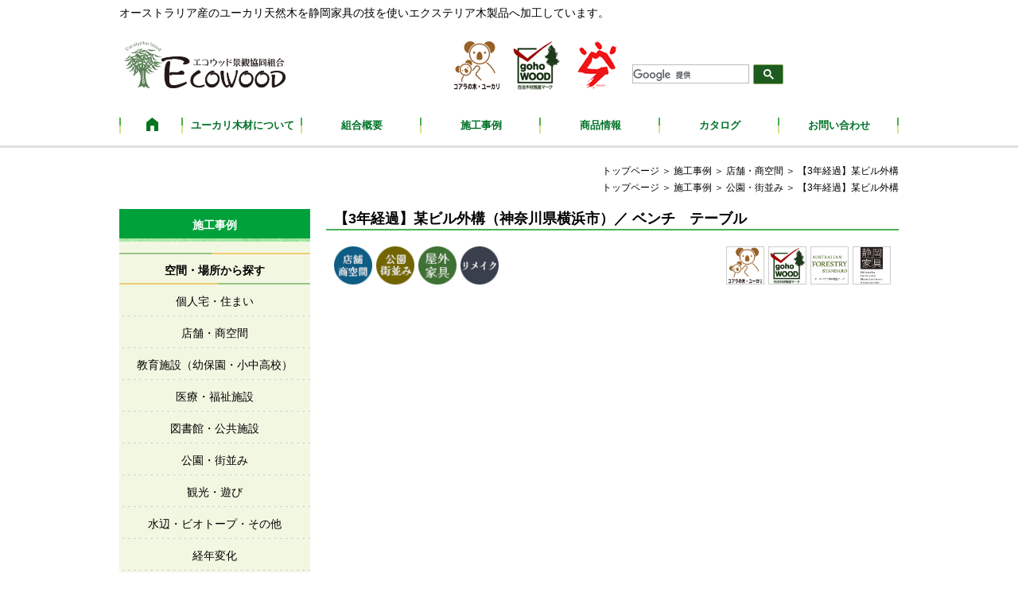

--- FILE ---
content_type: text/html; charset=UTF-8
request_url: https://www.ecowood.or.jp/case_00684.html
body_size: 25458
content:
<!DOCTYPE HTML>
<html><!-- InstanceBegin template="/Templates/tmp.dwt" codeOutsideHTMLIsLocked="false" -->
<head>
<meta charset="UTF-8">
<!-- InstanceBeginEditable name="doctitle" -->
<title>【3年経過】某ビル外構｜施工事例｜エコウッド景観協同組合</title>
<meta name="Keywords" content="エクステリア,ウッドデッキ,フェンス,門扉,ドア,テラス,ガーデンファニチャー,エコウッド,静岡,【3年経過】某ビル外構の施工事例">
<meta name="Description" content="【3年経過】某ビル外構の施工事例ページです。オーストラリア・クイーンズランド州産の合法木材ユーカリ天然木と静岡家具の技による自由設計・製作・施工。自然素材で抜群の耐久性・ハイグレードなエクステリア木製品をお届けします。">
<base href="https://www.ecowood.or.jp/">
<!-- InstanceEndEditable -->
<meta name="viewport" content="width=device-width,initial-scale=1">
<meta name="format-detection" content="telephone=no">
<meta http-equiv="Content-Style-Type" content="text/css">
<link type="text/css" href="css/common.css" rel="stylesheet">
<meta http-equiv="Content-Script-Type" content="text/javascript">
<script type="text/javascript" src="https://ajax.googleapis.com/ajax/libs/jquery/1.11.1/jquery.min.js"></script>
<script type="text/javascript" src="js/sphone_change.js"></script>
<link type="text/css" href="css/meanmenu.css" rel="stylesheet">
<script type="text/javascript" src="js/jquery.meanmenu.js"></script>
<script>
$(document).ready(function() {
$('nav').meanmenu({
    meanMenuClose: "×",
    meanMenuCloseSize: "58px",
    meanMenuOpen: "<span /><span /><span />",
    meanRevealPosition: "right",
    meanRevealColour: "",
    meanScreenWidth: "768",
});
});
</script>
<!--[if lt IE 9]>
<script src="https://cdn.jsdelivr.net/html5shiv/3.7.2/html5shiv.min.js" charset="UTF-8"></script>
<script type="text/javascript" src="js/selectivizr-min.js" charset="UTF-8"></script>
<![endif]-->
<link rel="icon" href="images/share/favicon.ico" type="image/x-icon">
<link rel="Shortcut Icon" type="img/x-icon" href="images/share/favicon.ico">
<meta name="google-site-verification" content="RIS8LXAMO9jsjW0MsdMcJKT_Iod1fdcOai6O0pJK6CU">
<meta name="y_key" content="804a8330b484bd13">
<!-- InstanceBeginEditable name="head" -->
<link rel="canonical" href="http://www.ecowood.or.jp/case_00684.html">
<link type="text/css" href="css/inside.css" rel="stylesheet">
<link type="text/css" href="css/sliderPro_case.css" rel="stylesheet">
<script type="text/javascript" src="js/jquery.sliderPro.js"></script>
<script src="https://maps.googleapis.com/maps/api/js?key=AIzaSyBph-15glnwG6cVXPRQt75ZzbZ1MQ2AzGU"></script>
<meta property="og:title" content="【3年経過】某ビル外構｜エコウッド景観協同組合">
<meta property="og:description" content="【3年経過】某ビル外構のページです。オーストラリア・クイーンズランド州産の合法木材ユーカリ天然木と静岡家具の技による自由設計・製作・施工。自然素材で抜群の耐久性・ハイグレードなエクステリア木製品をお届けします。">
<meta property="og:type" content="article">
<meta property="og:url" content="http://www.ecowood.or.jp/case_00684.html"><meta property="og:image" content="http://www.ecowood.or.jp/cmsdesigner/viewimg.php?entryname=case&amp;entryid=00684&amp;fileid=00000002&amp;/100_0075_R.JPG">
<meta property="fb:app_id" content="152023211547055">
<meta name="twitter:card" content="summary">
<meta name="twitter:site" content="@ecowoodorjp">
<meta name="twitter:title" content="【3年経過】某ビル外構｜エコウッド景観協同組合">
<meta name="twitter:description" content="【3年経過】某ビル外構のページです。オーストラリア・クイーンズランド州産の合法木材ユーカリ天然木と静岡家具の技による自由設計・製作・施工。自然素材で抜群の耐久性・ハイグレードなエクステリア木製品をお届けします。">
<meta name="twitter:url" content="http://www.ecowood.or.jp/case_00684.html"><meta name="twitter:image" content="http://www.ecowood.or.jp/cmsdesigner/viewimg.php?entryname=case&amp;entryid=00684&amp;fileid=00000002&amp;/100_0075_R.JPG">
<!-- InstanceEndEditable -->
<!-- InstanceParam name="slider" type="boolean" value="false" -->
<!-- InstanceParam name="2column" type="boolean" value="true" -->
<!-- InstanceParam name="contact" type="boolean" value="true" -->
</head>

<body>
<div id="fb-root"></div>
<script>(function(d, s, id) {
  var js, fjs = d.getElementsByTagName(s)[0];
  if (d.getElementById(id)) return;
  js = d.createElement(s); js.id = id;
  js.src = 'https://connect.facebook.net/ja_JP/sdk.js#xfbml=1&version=v3.2';
  fjs.parentNode.insertBefore(js, fjs);
}(document, 'script', 'facebook-jssdk'));</script>
<!--▼Header ============================================================-->
<header id="header">
<div class="headInner">
<!-- InstanceBeginEditable name="h1" -->
<h1>オーストラリア産のユーカリ天然木を静岡家具の技を使いエクステリア木製品へ加工しています。</h1>
<!-- InstanceEndEditable -->
<div class="logo">
<a href="https://www.ecowood.or.jp/"><img src="images/share/head_logo.gif" alt="エコウッド景観協同組合"></a>
</div>
<div class="headBlock">
<ul>
 <li><img src="images/share/head_eucalyptus.gif" alt="コアラの木ユーカリ"></li>
 <li><img src="images/share/head_gohowood.gif" alt="gohoWOOD 合法木材推進マーク"></li>
 <li><img src="images/share/head_shizuoka.gif" alt="静岡地場産品マーク"></li>
</ul>
<div class="headBox">
<div class="searchBox">
<script>
  (function() {
    var cx = '008466168018337303243:xzpyad8esqk';
    var gcse = document.createElement('script');
    gcse.type = 'text/javascript';
    gcse.async = true;
    gcse.src = 'https://cse.google.com/cse.js?cx=' + cx;
    var s = document.getElementsByTagName('script')[0];
    s.parentNode.insertBefore(gcse, s);
  })();
</script>
<gcse:searchbox-only></gcse:searchbox-only>
</div>
<div class="translationBox">
<div id="google_translate_element"></div>
<script type="text/javascript">
function googleTranslateElementInit() {
  new google.translate.TranslateElement({pageLanguage: 'ja', includedLanguages: 'en', autoDisplay: false, gaTrack: true, gaId: 'UA-12464429-1'}, 'google_translate_element');
}
</script>
<script type="text/javascript" src="https://translate.google.com/translate_a/element.js?cb=googleTranslateElementInit"></script>
</div>
</div>
</div>
</div>
</header>
<!--▲Header ============================================================-->

<!--▼Navigation ============================================================-->
<div id="navigation">
<div class="naviInner">
<nav>
<ul>
 <li class="top"><a href="https://www.ecowood.or.jp/"><img src="images/share/navi_home.gif" alt="HOME" class="pcHome"><span class="spHome">トップページ</span></a></li>
 <li><a href="about.html">ユーカリ木材について</a></li>
 <li><a href="outline.html">組合概要</a></li>
 <li><a href="case.html">施工事例</a></li>
 <li><a href="item.html">商品情報</a></li>
 <li><a href="catalog.html">カタログ</a></li>
 <li class="end"><a href="contact/index.html">お問い合わせ</a></li>
 <li class="sp"><a href="faq.html">よくあるご質問</a></li>
 <li class="sp"><a href="knowledge.html">ユーカリ豆知識</a></li>
 <li class="sp"><a href="policy.html">プライバシーポリシー</a></li>
 <li class="sp"><a href="sitemap.html">サイトマップ</a></li>
</ul>
</nav>
<div class="spNavi">
<ul>
 <li><button type="submit" class="spSearchBtn">検索</button></li>
 <li><a href="case.html">施工事例</a></li>
 <li><a href="catalog.html">カタログ</a></li>
 <li class="end"><a href="contact/index.html">お問合せ</a></li>
</ul>
<div class="spSearchBox" style="display:none;">
<script>
  (function() {
    var cx = '008466168018337303243:xzpyad8esqk';
    var gcse = document.createElement('script');
    gcse.type = 'text/javascript';
    gcse.async = true;
    gcse.src = 'https://cse.google.com/cse.js?cx=' + cx;
    var s = document.getElementsByTagName('script')[0];
    s.parentNode.insertBefore(gcse, s);
  })();
</script>
<gcse:searchbox-only></gcse:searchbox-only>
</div>
</div>
</div>
</div>
<!--▲Navigation ============================================================-->



<!--▼Container ============================================================-->
<div id="container">
<!-- InstanceBeginEditable name="maincontents" -->
<div id="pankuzu">
<p><a href="http://www.ecowood.or.jp/">トップページ</a> ＞ <a href="case.html">施工事例</a> ＞ <a href="commercial.html">店舗・商空間</a> ＞ 【3年経過】某ビル外構</p><p><a href="http://www.ecowood.or.jp/">トップページ</a> ＞ <a href="case.html">施工事例</a> ＞ <a href="park.html">公園・街並み</a> ＞ 【3年経過】某ビル外構</p>
</div>
<!-- InstanceEndEditable -->
<!-- InstanceBeginEditable name="EditRegion7" -->
<div id="main">
<div id="case">
<h2 class="pageTitle">【3年経過】某ビル外構（神奈川県横浜市）／ ベンチ　テーブル</h2><div id="icon">
<ul class="category">
<li><img src="images/share/works/icon_commercial.png" alt="店舗・商空間"></li>
<li><img src="images/share/works/icon_park.png" alt="公園・街並み"></li>
<li><img src="images/share/product/icon_bench.png" alt="屋外家具・ベンチ・テーブル"></li>
<li><img src="images/share/product/icon_remake.png" alt="研磨・再生・リメイク"></li>
</ul>
<ul class="brand">
<li><img src="images/share/logo/logo_eucalyptus.gif" alt="コアラの木・ユーカリ"></li>
<li><img src="images/share/logo/logo_gohowood.gif" alt="gohoWOOD 合法木材推進マーク"></li>
<li><img src="images/share/logo/logo_forestry.gif" alt="オーストラリア森林認証マーク"></li>
<li><img src="images/share/logo/logo_furniture.gif" alt="静岡家具"></li>
</ul>
</div><div id="visual"><div id="gallery" class="slider-pro">
<ul class="sp-slides">
<li class="sp-slide"><img class="sp-image" src="cmsdesigner/viewimg.php?entryname=case&amp;entryid=00684&amp;fileid=00000002&amp;/100_0075_R.JPG" alt=""></li>
<li class="sp-slide"><img class="sp-image" src="cmsdesigner/viewimg.php?entryname=case&amp;entryid=00684&amp;fileid=00000003&amp;/100_0076_R.JPG" alt=""></li>
<li class="sp-slide"><img class="sp-image" src="cmsdesigner/viewimg.php?entryname=case&amp;entryid=00684&amp;fileid=00000004&amp;/100_0077_R.JPG" alt=""></li>
<li class="sp-slide"><img class="sp-image" src="cmsdesigner/viewimg.php?entryname=case&amp;entryid=00684&amp;fileid=00000005&amp;/100_0078_R.JPG" alt=""></li>
<li class="sp-slide"><img class="sp-image" src="cmsdesigner/viewimg.php?entryname=case&amp;entryid=00684&amp;fileid=00000006&amp;/100_0082_R.JPG" alt=""></li>
<li class="sp-slide"><img class="sp-image" src="cmsdesigner/viewimg.php?entryname=case&amp;entryid=00684&amp;fileid=00000007&amp;/100_0089_R.JPG" alt=""></li>
<li class="sp-slide"><img class="sp-image" src="cmsdesigner/viewimg.php?entryname=case&amp;entryid=00684&amp;fileid=00000008&amp;/100_0090_R.JPG" alt=""></li>
<li class="sp-slide"><img class="sp-image" src="cmsdesigner/viewimg.php?entryname=case&amp;entryid=00684&amp;fileid=00000009&amp;/100_0091_R.JPG" alt=""></li>
<li class="sp-slide">
<img class="sp-image" src="cmsdesigner/viewimg.php?entryname=case&amp;entryid=00684&amp;fileid=00000010&amp;/DSCN0644_RR.JPG" alt="　"><p class="sp-layer sp-white sp-padding" data-position="bottomLeft" data-width="100%" data-show-transition="up" data-hide-transition="down"><span class="heading">　</span>メンテナンス前</p>
</li>
<li class="sp-slide">
<img class="sp-image" src="cmsdesigner/viewimg.php?entryname=case&amp;entryid=00684&amp;fileid=00000011&amp;/DSCN0662_RR.JPG" alt="　"><p class="sp-layer sp-white sp-padding" data-position="bottomLeft" data-width="100%" data-show-transition="up" data-hide-transition="down"><span class="heading">　</span>メンテナンス前</p>
</li>
<li class="sp-slide">
<img class="sp-image" src="cmsdesigner/viewimg.php?entryname=case&amp;entryid=00684&amp;fileid=00000012&amp;/DSCN0665_RR.JPG" alt="　"><p class="sp-layer sp-white sp-padding" data-position="bottomLeft" data-width="100%" data-show-transition="up" data-hide-transition="down"><span class="heading">　</span>メンテナンス前</p>
</li>
<li class="sp-slide"><img class="sp-image" src="cmsdesigner/viewimg.php?entryname=case&amp;entryid=00684&amp;fileid=00000013&amp;/%E3%83%A6%E3%83%BC%E3%82%AB%E3%83%AA%E3%83%8E%E3%83%BC%E3%83%882023_R.jpg" alt=""></li>
<li class="sp-slide"><img class="sp-image" src="cmsdesigner/viewimg.php?entryname=case&amp;entryid=00684&amp;fileid=00000021&amp;/%E3%82%A8%E3%82%B3%E3%82%A6%E3%83%83%E3%83%89%E6%8A%97%E8%8F%8C%E3%83%AD%E3%82%B4%E8%89%B2_Rr.jpg" alt=""></li>
</ul>
<div class="sp-thumbnails">
<img class="sp-thumbnail" src="cmsdesigner/viewimg.php?entryname=case&amp;entryid=00684&amp;fileid=00000002&amp;/100_0075_R.JPG" alt=""><img class="sp-thumbnail" src="cmsdesigner/viewimg.php?entryname=case&amp;entryid=00684&amp;fileid=00000003&amp;/100_0076_R.JPG" alt=""><img class="sp-thumbnail" src="cmsdesigner/viewimg.php?entryname=case&amp;entryid=00684&amp;fileid=00000004&amp;/100_0077_R.JPG" alt=""><img class="sp-thumbnail" src="cmsdesigner/viewimg.php?entryname=case&amp;entryid=00684&amp;fileid=00000005&amp;/100_0078_R.JPG" alt=""><img class="sp-thumbnail" src="cmsdesigner/viewimg.php?entryname=case&amp;entryid=00684&amp;fileid=00000006&amp;/100_0082_R.JPG" alt=""><img class="sp-thumbnail" src="cmsdesigner/viewimg.php?entryname=case&amp;entryid=00684&amp;fileid=00000007&amp;/100_0089_R.JPG" alt=""><img class="sp-thumbnail" src="cmsdesigner/viewimg.php?entryname=case&amp;entryid=00684&amp;fileid=00000008&amp;/100_0090_R.JPG" alt=""><img class="sp-thumbnail" src="cmsdesigner/viewimg.php?entryname=case&amp;entryid=00684&amp;fileid=00000009&amp;/100_0091_R.JPG" alt=""><img class="sp-thumbnail" src="cmsdesigner/viewimg.php?entryname=case&amp;entryid=00684&amp;fileid=00000010&amp;/DSCN0644_RR.JPG" alt="　"><img class="sp-thumbnail" src="cmsdesigner/viewimg.php?entryname=case&amp;entryid=00684&amp;fileid=00000011&amp;/DSCN0662_RR.JPG" alt="　"><img class="sp-thumbnail" src="cmsdesigner/viewimg.php?entryname=case&amp;entryid=00684&amp;fileid=00000012&amp;/DSCN0665_RR.JPG" alt="　"><img class="sp-thumbnail" src="cmsdesigner/viewimg.php?entryname=case&amp;entryid=00684&amp;fileid=00000013&amp;/%E3%83%A6%E3%83%BC%E3%82%AB%E3%83%AA%E3%83%8E%E3%83%BC%E3%83%882023_R.jpg" alt=""><img class="sp-thumbnail" src="cmsdesigner/viewimg.php?entryname=case&amp;entryid=00684&amp;fileid=00000021&amp;/%E3%82%A8%E3%82%B3%E3%82%A6%E3%83%83%E3%83%89%E6%8A%97%E8%8F%8C%E3%83%AD%E3%82%B4%E8%89%B2_Rr.jpg" alt="">
</div>
</div></div><div class="summary">
<h3>屋外で3年経過したベンチとテーブルのメンテナンス</h3>
<p>某ビル外構に設置されたベンチとテーブル。<br />
3年経過してやや汚れが気になってきたところ、みちがえるほどきれいになりました。<br />
少しのお手入れでこんなにもきれいによみがえります。</p>
<table border="0" cellspacing="0" cellpadding="0">
<tr>
<th>事例番号</th>
<td>CO-054</td>
</tr>
<tr>
<th>納品日</th>
<td>2023年（令和5年）2月メンテナンス　　2020年（令和2年）1月納品</td>
</tr>
<tr>
<th>素材</th>
<td>ユーカリ/オーストラリアクィーンズランド州の大地で過酷な自然環境を100年生き抜いてきた高品質ユーカリ。森林認証材。抗菌試験実験済素材(JIS Z 2801)</td>
</tr>
<tr>
<th>ユーカリは　　「抗菌」作用があります！</th>
<td>JIS Z 2801抗菌加工製品－抗菌性試験方法・抗菌効果」では、「製品の表面における細菌の増殖を抑制する状態」と定義されています。</td>
</tr>
</table>
</div><div class="box">
<h3>Before After</h3>
<ul class="ba">
<li>
<img src="images/case/icon_before.gif" width="50" height="17" alt="Before" class="icon"><img src="cmsdesigner/viewimg.php?entryname=case&amp;entryid=00684&amp;fileid=00000027&amp;/DSCN0644_R2.JPG&amp;w=165&amp;h=165" alt="">
</li>
<li>
<img src="images/case/icon_after.gif" width="50" height="17" alt="After" class="icon"><img src="cmsdesigner/viewimg.php?entryname=case&amp;entryid=00684&amp;fileid=00000028&amp;/100_0077_R2.JPG&amp;w=165&amp;h=165" alt="">
</li>
<li>
<img src="images/case/icon_before.gif" width="50" height="17" alt="Before" class="icon"><img src="cmsdesigner/viewimg.php?entryname=case&amp;entryid=00684&amp;fileid=00000029&amp;/DSCN0665_R2.JPG&amp;w=165&amp;h=165" alt="">
</li>
<li>
<img src="images/case/icon_after.gif" width="50" height="17" alt="After" class="icon"><img src="cmsdesigner/viewimg.php?entryname=case&amp;entryid=00684&amp;fileid=00000030&amp;/100_0082_R2.JPG&amp;w=165&amp;h=165" alt="">
</li>
</ul>
</div><div class="box">
<h3>関連ページ</h3>
<ul><li><a href="https://www.ecowood.or.jp/case_00554.html" target="_self">納品当時の様子</a></li></ul>
</div><div class="snsBox"><div class="innerBlock">
<div class="print-button">
<a href="#" onclick="newprint(); return false;"><img src="images/case/bt_print.png" width="75" height="20" alt="印刷"></a><script>
function newprint(){ 
print=window.open("case_print_00684.html","print"); 
print.print();} 
</script>
</div>
<div class="twitter-button">
<a href="https://twitter.com/share?ref_src=twsrc%5Etfw" class="twitter-share-button" data-via="ecowoodorjp" data-lang="ja" data-show-count="false">ツイート</a><script src="https://platform.twitter.com/widgets.js" charset="utf-8"></script>
</div>
<div class="fb-share-button" data-href="http://www.ecowood.or.jp/case_00684.html" data-layout="button" data-mobile-iframe="true"><a class="fb-xfbml-parse-ignore" target="_blank" href="https://www.facebook.com/sharer/sharer.php?u=http%3A%2F%2Fwww.ecowood.or.jp%2Fcase_00684.html&amp;src=sdkpreparse">シェア</a></div>
</div></div>
</div>
</div>

<div id="side">
<div class="sideInner">
<h3><a href="case.html">施工事例</a></h3>
<h4><a href="place.html">空間・場所から探す</a></h4>
<ul>
 <li><a href="personal.html">個人宅・住まい</a></li>
 <li><a href="commercial.html">店舗・商空間</a></li>
 <li><a href="education.html">教育施設（幼保園・小中高校）</a></li>
 <li><a href="care.html">医療・福祉施設</a></li>
 <li><a href="library.html">図書館・公共施設</a></li>
 <li><a href="park.html">公園・街並み</a></li>
 <li><a href="tourism.html">観光・遊び</a></li>
 <li><a href="other.html">水辺・ビオトープ・その他</a></li>
 <li><a href="aging-case.html">経年変化</a></li>
</ul>
</div>

<div class="sideInner">
<h3><a href="item.html">商品情報</a></h3>
<h4><a href="item.html">商品から探す</a></h4>
<ul>
 <li><a href="wooddeck.html">ウッドデッキ・ボードウォーク</a></li>
 <li><a href="pergola.html">藤棚・組立式店舗・四阿</a></li>
 <li><a href="cycleport.html">自転車&amp;カーポート</a></li>
 <li><a href="furniture.html">屋外家具・ベンチ・テーブル</a></li>
 <li><a href="fence.html">木塀・柵・手すり・階段</a></li>
 <li><a href="gate.html">門扉・郵便受け・玄関扉</a></li>
 <li><a href="remake.html">研磨・再生・リメイク</a></li>
 <li><a href="dog.html">ドッグ・ペット向け</a></li>
 <li><a href="accessories.html">ユーカリ小物</a></li>
 <li><a href="bridge.html">遊び場・緑化・木橋・衛生</a></li>
 <li><a href="sign.html">看板・サイン・照明・<br>
 レリーフ・アート・表札</a></li>
 <li><a href="stop.html">タイヤ止め・車止め（ボラード）</a></li>
</ul>
<h4><a href="public.html">公共向け</a></h4>
<h4><a href="price.html">価格別から探す</a></h4>
<ul>
 <li><a href="price_10.html">～10万円</a></li>
 <li><a href="price_50.html">～50万円</a></li>
 <li><a href="price_100.html">～100万円</a></li>
 <li><a href="price_150.html">～150万円</a></li>
 <li><a href="price_300.html">～300万円</a></li>
 <li><a href="price_500.html">～500万円</a></li>
 <li><a href="price_800.html">～800万円</a></li>
 <li><a href="price_800_over.html">800万円～</a></li>
</ul>
</div>

<div class="sideInner">
<h3><a href="outline.html">組合概要</a></h3>
<ul>
 <li><a href="company.html">エコウッド景観協同組合について</a></li>
 <li><a href="vision.html">理念・事業内容</a></li>
 <li><a href="careers.html">採用情報</a></li>
</ul>
</div>

<div class="sideInner">
<h3><a href="about.html">ユーカリ木材について</a></h3>
<ul>
 <li><a href="ecowood.html">ユーカリ木材エコウッドとは？</a></li>
 <li><a href="kodawari.html">エコウッドの製品ができるまで</a></li>
 <li><a href="aging.html">経年変化について</a></li>
 <li><a href="maintenance.html">お手入れについて</a></li>
</ul>
<ul class="banner">
 <li><a href="maintenance.html"><img src="images/share/side_bnr_maintenance.gif" width="220" height="45" alt="ユーカリ材のお手入れについて"></a></li>
 <li><a href="faq.html"><img src="images/share/side_bnr_faq.gif" width="220" height="45" alt="Q&amp;A よくある質問"></a></li>
 <li><a href="knowledge.html"><img src="images/share/side_bnr_knowledge.gif" width="220" height="45" alt="ユーカリ豆知識"></a></li>
 <li><a href="exhibition.html"><img src="images/share/side_bnr_exhibition.gif" width="220" height="45" alt="ユーカリ展示場"></a></li>
</ul>
</div>
</div>
<!-- InstanceEndEditable -->


<!--▼お問い合わせ -->
<div id="contact">
<div class="title">
<h2>ご質問・資料請求など、エコウッド景観協同組合までお気軽にお問い合わせください。<img src="images/top/h2_contact.gif" alt="CONTACT"></h2>
</div>

<div class="boxInner">
<div class="infoBox">
<h3>エコウッド景観協同組合</h3>
<p>- TEL - <span class="num"><a href="tel:0542762211">054-276-2211</a></span><br>
<span class="mini">［8:00～17:00（土曜・日曜・祝日は要連絡）］</span></p>
<p class="none">- FAX - <span class="num">054-276-2220</span><br>
<span class="mini">［24時間受付］</span></p>
</div>

<div class="mailBox">
<p>mailのお問い合わせはこちら<br>
<span class="mini">［24時間受付・返信までにしばらくお時間をいただきます。］</span></p>
<a href="contact/index.html"><img src="images/top/bt_contact.gif" alt="お問い合わせフォームはこちら"></a>
</div>

</div>
</div>
<!--▲お問い合わせ -->


</div>
<!--▲Container ============================================================-->

<div id="pagetop"><a href="#top"><img src="images/share/pagetop.png" alt="ページトップへ"></a></div>

<!--▼Footer ============================================================-->
<footer id="footer">
<div class="footInfo">
<img src="images/share/foot_logo.gif" alt="エコウッド景観協同組合" class="logo">
<p>〒421-1211　静岡県静岡市葵区慈悲尾227-3<br>
TEL：<a href="tel:0542762211">054-276-2211</a>／FAX：054-276-2220<br>
平日／8：00～17：00（土・日・祝日は要連絡）ただし、季節により隔週土曜日営業をしております。</p>
</div>
<div class="footNavi">
<div class="footInner">
<ul>
 <li><a href="faq.html">よくあるご質問</a></li>
 <li><a href="knowledge.html">ユーカリ豆知識</a></li>
 <li><a href="policy.html">プライバシーポリシー</a></li>
 <li><a href="sitemap.html">サイトマップ</a></li>
</ul>
<address>Copyright&copy; 2016 ECOWOOD All right reserved.</address>
</div>
</div>
</footer>
<!--▲Footer ============================================================-->

<!-- InstanceBeginEditable name="script" -->
<!-- Global site tag (gtag.js) - Google Analytics -->
<script async src="https://www.googletagmanager.com/gtag/js?id=UA-12464429-1"></script>
<script>
  window.dataLayer = window.dataLayer || [];
  function gtag(){dataLayer.push(arguments);}
  gtag('js', new Date());
  gtag('config', 'UA-12464429-1');
</script>
<script type="text/javascript">
$( document ).ready(function( $ ){
 $( "#gallery" ).sliderPro({
	width: 700,
	height: 400,
	responsive: true,
	autoplay: true,
	arrows: false,
	buttons: false,
	thumbnailWidth: 160,
	thumbnailHeight: 91,
	thumbnailsPosition: "bottom",
	thumbnailArrows: true,
	fadeThumbnailArrows: false,
	imageScaleMode: "contain",
    breakpoints:{
      980: {
        thumbnailWidth: 140,
        thumbnailHeight: 79
      },
      568: {
        thumbnailWidth: 120,
        thumbnailHeight: 68
      }
    }
 });
});
$(function(){
    if($(window).width() > 768) {
        $("#gallery .sp-slide a").each(function(){
            $(this).addClass("sp-selectable").css("cursor","pointer");
        });
    }
});
$(function() {
	var topBtn = $('#pagetop a');
	topBtn.hide();
	//スクロールが100に達したらボタン表示
	$(window).scroll(function () {
		if ($(this).scrollTop() > 100) {
			topBtn.fadeIn();
		} else {
			topBtn.fadeOut();
		}
	});
	//スクロールしてトップ
    topBtn.click(function () {
		$('body,html').animate({
			scrollTop: 0
		}, 500);
		return false;
    });
});
</script>
<!-- InstanceEndEditable --> 
</body>
<!-- InstanceEnd --></html>


--- FILE ---
content_type: text/css
request_url: https://www.ecowood.or.jp/css/common.css
body_size: 18233
content:
@charset "utf-8";

* { margin:0; padding:0;}
*, *:before, *:after { box-sizing:border-box;}

html { overflow-y:scroll; -webkit-text-size-adjust:100%; -ms-text-size-adjust:100%;}

body {
 margin:0; padding:0; color:#000;
 font:14px/1.6 "ヒラギノ角ゴ Pro W3", "Hiragino Kaku Gothic Pro", Osaka, "メイリオ", Meiryo, "ＭＳ Ｐゴシック", sans-serif;
 background:#FFF;}

/*------------------------------------------------------------------------------
 共通
-------------------------------------------------------------------------------*/

header, section, footer, aside, nav, article, figure { display:block;}
h1, h2, h3, h4, h5, h6 { margin:0; padding:0;}
p { margin:0 0 10px 0; padding:0;}
table, th, td { font-size:14px; border-collapse:collapse;}
ul, ol, li, dl, dt, dd { margin:0; padding:0; list-style:none;}
img { max-width:100%; height:auto; margin:0; padding:0; border:none; vertical-align:top;}

i, em { color:#E60012; font-weight:normal; font-style:normal;}

a:link, a:visited {
 color:#14AEB4; text-decoration:underline; overflow:hidden; outline:none; -webkit-tap-highlight-color:transparent;}
a:hover, a:active, a:focus { text-decoration:none;}
a:hover img { filter:alpha(opacity=80); -moz-opacity:0.8; opacity:0.8;}
a[href^="tel:"] { pointer-events:none; color:inherit; text-decoration:none;}

@media screen and (max-width: 768px) {
a[href^="tel:"] { pointer-events:auto; color:#14AEB4; text-decoration:underline;}
}

.alignL { text-align:left;}
.alignR { text-align:right;}
.alignC { text-align:center;}

.floatL { float:left; margin:0; padding:0;}
.floatR { float:right; margin:0; padding:0;}

.imgL { float:left; margin:0 15px 10px 0; padding:0;}
.imgR { float:right; margin:0 0 10px 15px; padding:0;}
.imgC { margin:0 auto 15px auto; padding:0; display:block;}

.bold { font-weight:bold;}

@media only screen and (max-width:568px) {
table { width:100%; table-layout:fixed; word-break:break-all; word-wrap:break-all;}
}

/*------------------------------------------------------------------------------
 レイアウト
-------------------------------------------------------------------------------*/

/* ヘッダー
----------------------------------------------- */
header { clear:both; width:100%; margin:0; padding:0; position:relative; text-align:left;}
header .headInner { clear:both; width:980px; margin:0 auto; padding:0; overflow:hidden;}
header .headInner h1 {
 clear:both; margin:5px 0 25px 0; padding:0; font-size:14px; font-weight:normal; color:#000;}
header .headInner .logo { float:left; width:214px; margin:0; padding:0;}
header .headInner .logo a:hover img { filter:alpha(opacity=100); -moz-opacity:1; opacity:1;}

header .headInner .headBlock { float:right; width:560px; margin:0; padding:0;}
header .headInner .headBlock ul { float:left; width:225px; margin:0; padding:0;}
header .headInner .headBlock ul li { float:left; margin:0 15px 0 0; padding:0; display:block;}
header .headInner .headBlock ul li:last-child { margin-right:0;}

header .headInner .headBlock .searchBox { float:left; width:190px; margin:29px 15px 0 0; padding:0;}
form.gsc-search-box { width:100%; margin:0!important; padding:0!important; font-size:12px;}
table.gsc-search-box { width:100%; margin-bottom:0!important; font-size:12px;}
table.gsc-search-box td.gsc-input { padding-right:5px!important; font-size:12px!important;}
table.gsc-search-box td { vertical-align:top!important;}
table.gsc-branding { display:none!important;}
.gsc-input-box { border-color:#BBB!important;}
input.gsc-input { width:93%!important; height:20px!important; padding:1px 5px!important; font-size:12px!important;}
.gsc-search-button { margin-left:0!important;}
.gsc-search-button-v2 {
 min-width:38px!important; height:25px!important; margin:0!important; padding:0 5px!important; vertical-align:top!important;}
.gsc-search-button-v2:hover { filter:alpha(opacity=80); -moz-opacity:0.8; opacity:0.8;}
.gsib_a { padding:0!important;}
td.gsc-clear-button { display:none!important;}

header .headInner .headBlock .translationBox {
 float:left; width:130px; margin:20px 0 0 0; padding:0; text-align:right;}
header .headInner .headBlock .translationBox .goog-te-gadget .goog-te-combo { margin:0 0 2px 0!important;}

@media only screen and (max-width:980px) {
header .headInner { width:calc(100% - 30px);}
header .headInner .logo { margin-top:25px;}
header .headInner .headBlock { width:calc(100% - 214px);}
header .headInner .headBlock ul { clear:both; float:right; width:210px;}
header .headInner .headBlock .headBox { clear:both; float:right; margin:0; padding:0;}
header .headInner .headBlock .searchBox { margin-top:27px;}
header .headInner .headBlock .translationBox { margin:15px 0 0 0;}
}

@media only screen and (max-width:768px) {
header .headInner { width:calc(100% - 10px);}
header .headInner h1 { margin-right:75px; font-size:12px;}
header .headInner .logo { margin-top:-10px;}
header .headInner .headBlock,
header .headInner .headBlock .searchBox,
header .headInner .headBlock .translationBox,
header .headInner .headBlock ul { display:none;}
}

/* グローバルナビゲーション
----------------------------------------------- */
#navigation { clear:both; width:100%; margin:0; padding:0; text-align:left; border-bottom:3px solid #DEE0DC;}
#navigation .naviInner {
 clear:both; width:980px; margin:35px auto 15px auto; padding:0; overflow:hidden;
 background:url(../images/share/navi_bg.gif) no-repeat left top;}
#navigation .naviInner nav { clear:both; margin:0; padding:0;}
#navigation .naviInner nav ul {
 clear:both; width:980px; margin:0 3px; padding:0; overflow:hidden;}
#navigation .naviInner nav ul li {
 float:left; width:150px; height:20px; margin:0; padding:0;
 text-align:center; font-size:13px; font-weight:bold;
 background:url(../images/share/navi_bg.gif) no-repeat right top;}
#navigation .naviInner nav ul li a {
 width:150px; height:20px; margin:0; padding:0; display:block; color:#000;}
#navigation .naviInner nav ul li.top, #navigation .naviInner nav ul li.top a { width:77px;}
#navigation .naviInner nav ul li a { color:#007229; text-decoration:none;}
#navigation .naviInner nav ul li a:hover { color:#8FCD33;}

#navigation .naviInner nav ul li .spHome { display:none;}
#navigation .naviInner nav ul li.sp { display:none;}

@media only screen and (max-width:980px) {
#navigation .naviInner { width:100%; margin:35px 0 15px 0;}
#navigation .naviInner nav ul { width:100%; margin:0;}
#navigation .naviInner nav ul li { width:13.37%;}
#navigation .naviInner nav ul li.top { width:7.86%;}
#navigation .naviInner nav ul li:nth-child(2) { width:24.30%;}
#navigation .naviInner nav ul li.end{ width:14.36%;}
#navigation .naviInner nav ul li a { width:100%;}
#navigation .naviInner nav ul li.top a { width:100%;}
}

@media only screen and (max-width:768px) {
#navigation { border-bottom:none;}
#navigation .naviInner { margin-top:20px; background:none;}
.mean-container .mean-nav ul li img.pcHome { display:none;}
#navigation .naviInner nav ul li.sp { display:block;}
#navigation .naviInner nav ul li .spHome { display:block;}
}

/* スマホメニュー
----------------------------------------------- */
.spNavi { clear:both; width:100%; margin:0; padding:0; display:none; text-align:left;}

.spNavi ul { clear:both; margin:0; padding:0; overflow:hidden; background:#CDD7B6;}
.spNavi ul li {
 float:left; width:25%; margin:0; padding:0 0 0 1px; text-align:center; font-size:15px; font-weight:bold; line-height:1.2;
 background:#CDD7B6 url(../images/share/sp_navi_bg.png) no-repeat left center;}
.spNavi ul li:first-child { padding-left:0; background:none;}
.spNavi ul li a {
 width:100%; height:60px; margin:0; padding:21px 0 0 25px; display:block; color:#000; text-decoration:none; background:#CDD7B6;}
.spNavi ul li a:hover { color:#FFF; text-decoration:none; background:#007229;}
.spNavi ul li:nth-child(2n) a {
 background:#CDD7B6 url(../images/share/sp_navi_02.png) no-repeat 25% 20px;}
.spNavi ul li:nth-child(2n) a:hover {
 background:#007229 url(../images/share/sp_navi_02_ov.png) no-repeat 25% 20px;}
.spNavi ul li:nth-child(3n) a {
 background:#CDD7B6 url(../images/share/sp_navi_03.png) no-repeat 27% 20px;}
.spNavi ul li:nth-child(3n) a:hover {
 background:#007229 url(../images/share/sp_navi_03_ov.png) no-repeat 27% 20px;}
.spNavi ul li:nth-child(4n) a {
 background:#CDD7B6 url(../images/share/sp_navi_04.png) no-repeat 25% 21px;}
.spNavi ul li:nth-child(4n) a:hover {
 background:#007229 url(../images/share/sp_navi_04_ov.png) no-repeat 25% 21px;}

.spNavi ul li button.spSearchBtn {
 width:100%; height:60px; margin:0; padding:0 0 0 25px; outline:none; cursor:pointer;
 color:#000; font-size:15px; font-weight:bold; border:none;
 background:#CDD7B6 url(../images/share/sp_navi_01.png) no-repeat 35% center;}
.spNavi ul li button.spSearchBtn:hover {
 color:#FFF; background:#007229 url(../images/share/sp_navi_01_ov.png) no-repeat 35% center;}

@media only screen and (max-width:768px) {
.spNavi { display:block;}
}

@media only screen and (max-width:668px) {
.spNavi ul li { font-size:14px;}
.spNavi ul li a { padding-top:22px;}
.spNavi ul li:nth-child(2n) a, .spNavi ul li:nth-child(2n) a:hover { background-position:22% 20px;}
.spNavi ul li:nth-child(3n) a, .spNavi ul li:nth-child(3n) a:hover { background-position:24% 21px;}
.spNavi ul li:nth-child(4n) a, .spNavi ul li:nth-child(4n) a:hover { background-position:22% 21px;}
.spNavi ul li button.spSearchBtn, .spNavi ul li button.spSearchBtn:hover { font-size:14px; background-position:28% center;}
}

@media only screen and (max-width:568px) {
.spNavi ul li:nth-child(2n) a, .spNavi ul li:nth-child(2n) a:hover { background-position:18% 20px;}
.spNavi ul li:nth-child(3n) a, .spNavi ul li:nth-child(3n) a:hover { background-position:20% 21px;}
.spNavi ul li:nth-child(4n) a, .spNavi ul li:nth-child(4n) a:hover { background-position:18% 21px;}
.spNavi ul li button.spSearchBtn, .spNavi ul li button.spSearchBtn:hover { background-position:28% center;}
}

@media only screen and (max-width:468px) {
.spNavi ul li a { padding-left:19px;}
.spNavi ul li button.spSearchBtn { padding-left:19px;}
.spNavi ul li:nth-child(2n) a, .spNavi ul li:nth-child(2n) a:hover,
.spNavi ul li:nth-child(3n) a, .spNavi ul li:nth-child(3n) a:hover,
.spNavi ul li:nth-child(4n) a, .spNavi ul li:nth-child(4n) a:hover,
.spNavi ul li button.spSearchBtn, .spNavi ul li button.spSearchBtn:hover { background-size:14px auto;}
.spNavi ul li:nth-child(2n) a, .spNavi ul li:nth-child(2n) a:hover { background-position:11% 23px;}
.spNavi ul li:nth-child(3n) a, .spNavi ul li:nth-child(3n) a:hover { background-position:12% 23px;}
.spNavi ul li:nth-child(4n) a, .spNavi ul li:nth-child(4n) a:hover { background-position:11% 23px;}
.spNavi ul li button.spSearchBtn, .spNavi ul li button.spSearchBtn:hover { background-position:28% center;}
}

@media only screen and (max-width:368px) {
.spNavi ul li { width:50%;}
.spNavi ul li:nth-child(3n) { padding-left:0; background:none;}
.spNavi ul li:nth-child(2n) a, .spNavi ul li:nth-child(2n) a:hover { background-position:22% 23px;}
.spNavi ul li:nth-child(3n) a, .spNavi ul li:nth-child(3n) a:hover { background-position:24% 23px;}
.spNavi ul li:nth-child(4n) a, .spNavi ul li:nth-child(4n) a:hover { background-position:22% 23px;}
}

/* スマホ検索枠
----------------------------------------------- */
.spSearchBox { clear:both; width:100%; margin:0 auto; padding:0; text-align:left;}

@media only screen and (max-width:768px) {
.spSearchBox { width:100%; padding:20px 15px 5px 15px;}
.spSearchBox .gsib_b { display:none!important;}
.spSearchBox table#gs_id51 { width:93%!important;}
.spSearchBox table.gsc-search-box td.gsc-input { width:93%!important;}
.spSearchBox table.gsc-search-box td.gsc-search-button { width:38px!important;}
}

/* コンテンツ枠
----------------------------------------------- */
#container { clear:both; width:980px; margin:0 auto; padding:0 0 40px 0; text-align:left;}

@media only screen and (max-width:980px) {
#container { width:calc(100% - 30px);}
}

/* お問い合わせ
----------------------------------------------- */
#contact { clear:both; margin:0; padding:0; overflow:hidden;}

#contact .title { clear:both; margin:0; padding:0 5px 5px 5px; overflow:hidden; position:relative;}
#contact .title h2 { clear:both; margin:0; padding:0; color:#007229; font-size:20px;}
#contact .title h2 img { margin:7px 0 0 5px; padding:0;}

#contact .boxInner {
 clear:both; width:980px; margin:0 auto; padding:0; overflow:hidden;
 border-top:1px solid #929292; border-bottom:1px solid #929292;
 background:#09BA79 url(../images/top/bg_contact.png) repeat-y left top;
 display:-webkit-box; display:-webkit-flex; display:-ms-flexbox; display:flex;
 -webkit-flex-wrap:wrap; -ms-flex-wrap:wrap; flex-wrap:wrap;}

#contact .infoBox {
 float:left; width:489px; min-height:175px; margin:0; padding:13px 20px 10px 20px; color:#FFF;
 background:url(../images/top/icon_tel.gif) no-repeat 432px 10px;}
#contact .infoBox h3 { clear:both; margin:0 0 8px 0; padding:0; font-size:16px; font-weight:normal;}
#contact .infoBox p {
 clear:both; width:412px; margin:0 auto 9px auto; padding:0 5px 12px 5px; text-align:center;
 color:#FFF; line-height:1.1; border-bottom:3px solid #FFF;}
#contact .infoBox p.none { margin:0 auto; padding:0; border-bottom:none;}
#contact .infoBox p span.num { vertical-align:middle; font-size:36px; font-weight:bold; line-height:1.2;}
#contact .infoBox p span.mini {
 clear:both; margin:0; padding:0; display:block; text-align:right; font-size:12px; font-weight:normal;}

#contact .infoBox a[href^="tel:"] { pointer-events:none; color:inherit; text-decoration:none;}

@media screen and (max-width: 768px) {
#contact .infoBox a[href^="tel:"] { pointer-events:auto; color:#FFF; text-decoration:none;}
}

#contact .mailBox {
 float:right; width:489px; min-height:135px; margin:0; padding:53px 20px 10px 20px; color:#05424B;
 background:url(../images/top/icon_mail.gif) no-repeat 432px 10px;}
#contact .mailBox p {
 clear:both; width:412px; margin:0 auto 17px auto; padding:0 5px 12px 5px; text-align:center;
 color:#0A424A; font-size:24px; line-height:1.4; font-weight:bold;
 border-bottom:3px solid #FFF;}
#contact .mailBox p span.mini {
 clear:both; margin:0; padding:0; display:block; font-size:12px; font-weight:normal;}
#contact .mailBox img { clear:both; margin:0 auto; padding:0; display:block;}

@media only screen and (max-width:980px) {
#contact .boxInner { width:100%; border:1px solid #929292; background:none;}
#contact .infoBox { width:50%; min-height:auto; padding-top:23px; background:#09BA79 url(../images/top/icon_tel.gif) no-repeat right 10px top 10px;}
#contact .infoBox p span.num { font-size:30px;}
#contact .mailBox { width:50%; min-height:auto; padding-top:58px; background:#C2F2EA url(../images/top/icon_mail.gif) no-repeat right 10px top 10px;}
#contact .infoBox p, #contact .mailBox p { width:94.75%;}
#contact .mailBox p { font-size:22px;}
}

@media only screen and (max-width:768px) {
#contact .title h2 { margin-bottom:7px; font-size:17px; line-height:1.4;}
#contact .title h2 img { margin-top:3px;}
#contact .infoBox {
 float:none; width:100%; padding:15px 15px 10px 15px; border-bottom:1px solid #929292;}
#contact .infoBox h3 { margin-bottom:17px;}
#contact .infoBox p span.num { font-size:28px;}
#contact .mailBox {
 float:none; width:100%; padding:25px 15px 10px 15px;}
#contact .infoBox p, #contact .mailBox p { width:74.75%;}
}

@media only screen and (max-width:568px) {
#contact .infoBox p { width:100%; text-align:left;}
#contact .infoBox p span.num { font-size:26px;}
#contact .infoBox p span.mini { text-align:left;}
#contact .mailBox { padding-top:15px}
#contact .mailBox p { width:100%; padding-right:45px; text-align:left; font-size:20px; line-height:1.6;}
}

/* ページトップ
----------------------------------------------- */
#pagetop { clear:both; width:980px; margin:0 auto; padding:0; overflow:hidden;}
#pagetop a {
 float:right; width:60px; height:60px; margin:0; padding:0; display:block;
 text-indent:100%; white-space:nowrap;
 background:url(../images/share/pagetop.png) no-repeat left top;}

@media only screen and (max-width:980px) {
#pagetop { width:calc(100% - 30px);}
}

/* フッター
----------------------------------------------- */
footer {
 clear:both; width:100%; margin:0; padding:0; text-align:left; color:#000; background:#F2F7E0;}

footer .footInfo {
 clear:both; width:980px; margin:0 auto; padding:26px 0 7px 0; overflow:hidden;}
footer .footInfo .logo { float:left; width:225px; margin:0 40px 0 0; padding:0;}
footer .footInfo p { float:right; width:715px; margin:0 0 10px 0; padding:0;}

footer .footNavi { clear:both; width:100%; margin:0; padding:0; font-size:12px; background:#E7E8E3;}
footer .footNavi .footInner {
 clear:both; width:980px; margin:0 auto; padding:10px 0 7px 0; overflow:hidden;}
footer .footNavi .footInner ul { float:left; margin:0; padding:0;}
footer .footNavi .footInner ul li {
 float:left; margin:0 20px 0 0; padding:0 0 0 12px; display:block;
 background:url(../images/share/foot_list.gif) no-repeat left 4px;}
footer .footNavi .footInner ul li a { color:#188C5D; text-decoration:none;}
footer .footNavi .footInner ul li a:hover { text-decoration:underline;}
footer .footNavi .footInner address {
 float:right; margin:0; padding:0; text-align:right; font-style:normal;}

@media only screen and (max-width:980px) {
footer .footInfo, footer .footNavi .footInner { width:calc(100% - 30px);}
footer .footInfo .logo { width:22.95%; margin-right:4.08%;}
footer .footInfo p { width:72.95%;}
}

@media only screen and (max-width:800px) {
footer .footInfo .logo { width:23.95%;}
footer .footInfo p { width:71.95%;}
footer .footNavi .footInner ul {
 clear:both; float:none; margin:0 auto 10px auto; overflow:hidden; text-align:center;}
footer .footNavi .footInner ul li { float:none; display:inline-block;}
footer .footNavi .footInner address { clear:both; float:none; width:100%; text-align:center;}
}

@media only screen and (max-width:768px) {
footer .footInfo { padding-top:20px;}
footer .footInfo .logo { width:24.95%;}
footer .footInfo p { width:70.95%;}
}

@media only screen and (max-width:568px) {
footer .footInfo .logo { width:auto; margin:0 0 12px 0; display:block;}
footer .footInfo p { width:100%;}
}

--- FILE ---
content_type: text/css
request_url: https://www.ecowood.or.jp/css/meanmenu.css
body_size: 3220
content:

/*! #######################################################################

 MeanMenu 2.0.7
 --------

 To be used with jquery.meanmenu.js by Chris Wharton (http://www.meanthemes.com/plugins/meanmenu/)

####################################################################### */

/* hide the link until viewport size is reached */
a.meanmenu-reveal { display:none;}

/* when under viewport size, .mean-container is added to body */
.mean-container .mean-bar {
 float:right; width:60%; min-height:60px; padding:0;
 position:absolute; top:0; right:0; z-index:999999; background:none;}

.mean-container a.meanmenu-reveal {
 width:32px; height:34px; padding:12px 11px 13px 17px;
 position:absolute; top:5px; right:5px!important; display:block; cursor:pointer;
 color:#FFF; font-size:16px; font-size:1px; font-weight:bold; line-height:22px;
 text-indent:-9999em; font-family:Arial, Helvetica, sans-serif; text-decoration:none;
 border-radius:100%; -webkit-border-radius:100%; -moz-border-radius:100%; background:#007229;}
.mean-container a.meanmenu-reveal span {
 width:26px; height:4px; margin-top:6px; display:block; background:#FFF;
 border-radius:10px; -webkit-border-radius:10px; -moz-border-radius:10px;}
.mean-container a.meanmenu-reveal.meanclose {
 padding:19px 15px 6px 13px; color:#895C4E; background:#FFF;}

.mean-container .mean-nav { float:left; width:100%; margin-top:70px; background:#C3D59A;}
.mean-container .mean-nav ul { width:100%; margin:0; padding:0; list-style-type:none;}
.mean-container .mean-nav ul li { float:left; width:100%; position:relative;}
.mean-container .mean-nav ul li a {
 float:left; width:96%; margin:0; padding:14px 2% 11px 2%; display:block; text-align:left; color:#000; font-size:18px;
 border-bottom:1px dotted #000; text-decoration:none; text-transform:uppercase;}
.mean-container .mean-nav ul li li a {
 width:80%; padding:1em 10%; visibility:visible; opacity:0.75; filter:alpha(opacity=75);
 text-shadow:none!important; border-bottom:1px dotted #000;}
.mean-container .mean-nav ul li.mean-last a { margin-bottom:0; border-bottom:none;}
.mean-container .mean-nav ul li li li a { width:70%; padding:1em 15%;}
.mean-container .mean-nav ul li li li li a { width:60%; padding:1em 20%;}
.mean-container .mean-nav ul li li li li li a { width:50%; padding:1em 25%;}
.mean-container .mean-nav ul li a:hover { background:rgba(255, 255, 255, 0.2);}

.mean-container .mean-nav ul li a.mean-expand {
 width:26px; height:32px; margin-top:1px; padding:12px!important;
 position:absolute; top:0; right:0; z-index:2; text-align:center;
 font-weight:700; border:none!important;
 border-left:1px solid rgba(255, 255, 255, 0.4)!important;
 border-bottom:1px solid rgba(255, 255, 255, 0.2)!important;
 background:#C3D59A;}
.mean-container .mean-nav ul li a.mean-expand:hover { background:rgba(0, 0, 0, 0.9);}

.mean-container .mean-push { clear:both; float:left; width:100%; margin:0; padding:0;}

.mean-nav .wrapper { width:100%; margin:0; padding:0;}

/* Fix for box sizing on Foundation Framework etc. */
.mean-container .mean-bar, .mean-container .mean-bar * {
 -webkit-box-sizing:content-box; -moz-box-sizing:content-box; box-sizing:content-box;}
.mean-remove { display:none!important;}

@media only screen and (max-width:568px) {
.mean-container .mean-bar { width:70%;}
}

--- FILE ---
content_type: text/css
request_url: https://www.ecowood.or.jp/css/inside.css
body_size: 132417
content:
@charset "utf-8";

/*------------------------------------------------------------------------------
 レイアウト
-------------------------------------------------------------------------------*/

h2.pageTitle {
 clear:both; margin:0 0 20px 0; padding:0 0 0 10px; font-size:18px; font-weight:bold; line-height:1.4;
 border-bottom:2px solid #4DAF56;}
h2.pageTitle br { display:none;}
h2.pageTitle.product, h2.productName { border-bottom:2px solid #897265;}

h3.green {
 clear:both; margin:0 0 12px 0; padding:6px 10px 3px 10px; overflow:hidden;
 color:#FFF; font-size:18px; font-weight:normal; line-height:1.4; background:#007229;}

@media only screen and (max-width:768px) {
h2.pageTitle { margin-bottom:15px; padding-left:0; font-size:17px;}
h3.green { font-size:17px;}
}

/* パンくずリスト
----------------------------------------------- */
#pankuzu { clear:both; margin:0; padding:20px 0 15px 0; overflow:hidden; text-align:right; font-size:12px;}
#pankuzu p { clear:both; margin:0 0 2px 0; padding:0;}
#pankuzu a, #pankuzu a:visited { color:#000; text-decoration:none;}
#pankuzu a:hover { color:#14AEB4;}
#pankuzu br { display:none;}

@media only screen and (max-width:768px) {
#pankuzu { padding-top:5px; text-align:left;}
}

/* メインコンテンツ（2カラム）
----------------------------------------------- */
#main { float:right; width:720px; margin:0; padding:0; text-align:left;}

@media only screen and (max-width:980px) {
#main { width:72.68%;}
}

@media only screen and (max-width:768px) {
#main { clear:both; float:none; width:100%; overflow:hidden;}
}

/* サイドコンテンツ（2カラム）
----------------------------------------------- */
#side { float:left; width:240px; margin:0 0 30px 0; padding:0; text-align:left; background:#F2F7E1;}

#side .sideInner { clear:both; margin:0; padding:0 0 20px 0; overflow:hidden;}
#side .sideInner h3 {
 clear:both; height:45px; margin:0; padding:9px 0 0 0; text-align:center; color:#FFF; font-size:14px; font-weight:bold;
 background:url(../images/share/side_h3.gif) no-repeat left top;}
#side .sideInner h3.product {
 background:url(../images/share/side_h3_product.gif) no-repeat left top;}

#side .sideInner h3 a { color:#FFF; text-decoration:none;}
#side .sideInner h3 a:hover { text-decoration:underline;}
#side .sideInner h4 {
 clear:both; height:40px; margin:10px 0 0 0; padding:11px 0 0 0; text-align:center; font-size:14px; font-weight:bold;
 background:url(../images/share/side_h4.png) no-repeat left top;}
#side .sideInner h4 a { color:#000; text-decoration:none;}
#side .sideInner h4 a:hover { color:#14AEB4;}
#side .sideInner ul { clear:both; margin:0; padding:0; overflow:hidden;}
#side .sideInner ul li {
 clear:both; min-height:40px; margin:0; padding:10px 0 7px 0; text-align:center;
 background:url(../images/share/side_bg_list.gif) no-repeat left bottom;}
#side .sideInner ul li a { color:#000; text-decoration:none;}
#side .sideInner ul li a:hover { color:#14AEB4;}
#side .sideInner ul.banner { clear:both; margin:20px 0 0 0; padding:0; overflow:hidden;}
#side .sideInner ul.banner li {
 clear:both; min-height:auto; margin:0 0 10px 0; padding:0; text-align:center; background:none;}

@media only screen and (max-width:980px) {
#side { width:25.21%;}
#side .sideInner h4 { padding-right:5px; padding-left:5px;}
#side .sideInner ul li { padding-right:5px; padding-left:5px;}
#side .sideInner ul.banner { padding-right:5px; padding-left:5px;}
}

@media only screen and (max-width:768px) {
#side { display:none;}
}

/*------------------------------------------------------------------------------
 CMSページネーション
-------------------------------------------------------------------------------*/

/* 一覧ページ
----------------------------------------------- */
.nxt-prv-list { clear:both; margin:0; padding:0 10px; overflow:hidden; text-align:center;}
.nxt-prv-list ul { clear:both; margin:0 auto; padding:0;}
.nxt-prv-list ul li {
 width:37px; height:37px; margin:0 8px 8px 0; padding:0; display:inline-block; vertical-align:top; font-size:16px; font-weight:bold;}
.nxt-prv-list ul li.active {
 width:37px; height:37px; margin:0 8px 8px 0; padding:6px 0 0 0; color:#FFF;
 border:1px solid #A7E9DE; border-radius:5px; -webkit-border-radius:5px; -moz-border-radius:5px; background:#00BD9C;}
.nxt-prv-list ul li a {
 width:37px; height:37px; margin:0; padding:6px 0 0 0; display:block; color:#1ABC9C; text-decoration:none;
 border:1px solid #A7E9DE; border-radius:5px; -webkit-border-radius:5px; -moz-border-radius:5px; background:#FFF;}
.nxt-prv-list ul li a:hover { background:#A7E9DE;}

.nxt-prv-list ul li.prev {
 width:85px; height:37px; margin:0 8px 8px 0; padding:0; display:inline-block; text-align:left; font-size:12px;}
.nxt-prv-list ul li.prev a {
 width:75px; height:37px; margin:0; padding:9px 0 0 28px; display:block; color:#FFF; text-decoration:none;
 border:1px solid #A7E9DE; border-radius:5px; -webkit-border-radius:5px; -moz-border-radius:5px;
 background:#00BD9C url(../images/case/pagenavi_prev.png) no-repeat 13px 11px;}
.nxt-prv-list ul li.prev a:hover {
 color:#1ABC9C; background:#A7E9DE url(../images/case/pagenavi_prev.png) no-repeat 13px 11px;}

.nxt-prv-list ul li.next {
 width:77px; height:37px; margin:0 0 8px 0; padding:0; display:inline-block; text-align:right; font-size:12px;}
.nxt-prv-list ul li.next a {
 width:75px; height:37px; margin:0; padding:9px 28px 0 0; display:block; color:#FFF; text-decoration:none;
 border:1px solid #A7E9DE; border-radius:5px; -webkit-border-radius:5px; -moz-border-radius:5px;
 background:#00BD9C url(../images/case/pagenavi_next.png) no-repeat 80% 12px;}
.nxt-prv-list ul li.next a:hover {
 color:#1ABC9C; background:#A7E9DE url(../images/case/pagenavi_next.png) no-repeat 80% 12px;}

@media only screen and (max-width:980px) {
.nxt-prv-list { padding-right:0; padding-left:0;}
}

/* 一覧ページ（製品カタログ）
----------------------------------------------- */
.nxt-prv-list.productNavi { clear:both; width:100%; margin:0; padding:0 10px; overflow:hidden; text-align:center;}
.nxt-prv-list.productNavi ul { clear:both; margin:0 auto; padding:0;}
.nxt-prv-list.productNavi ul li {
 width:37px; height:37px; margin:0 8px 8px 0; padding:0; display:inline-block; vertical-align:top; font-size:16px; font-weight:bold;}
.nxt-prv-list.productNavi ul li.active {
 width:35px; height:37px; margin:0 8px 8px 0; padding:6px 0 0 0; color:#FFF;
 border:1px solid #A79983; border-radius:5px; -webkit-border-radius:5px; -moz-border-radius:5px; background:#D4AF75;}
.nxt-prv-list.productNavi ul li a {
 width:35px; height:37px; margin:0; padding:6px 0 0 0; display:block; color:#7C5E30; text-decoration:none;
 border:1px solid #A79983; border-radius:5px; -webkit-border-radius:5px; -moz-border-radius:5px; background:#FFF;}
.nxt-prv-list.productNavi ul li a:hover { color:#FFF; background:#D4AF75;}

.nxt-prv-list.productNavi ul li.prev {
 width:77px; height:37px; margin:0 8px 8px 0; padding:0; display:inline-block; text-align:left; font-size:12px;}
.nxt-prv-list.productNavi ul li.prev a {
 width:75px; height:37px; margin:0; padding:9px 0 0 28px; display:block; color:#FFF; text-decoration:none;
 border:1px solid #A79983; border-radius:5px; -webkit-border-radius:5px; -moz-border-radius:5px;
 background:#D4AF75 url(../images/case/pagenavi_prev.png) no-repeat 13px 11px;}
.nxt-prv-list.productNavi ul li.prev a:hover {
 color:#7C5E30; background:#FFF url(../images/product/pagenavi_prev_ov.png) no-repeat 13px 11px;}

.nxt-prv-list.productNavi ul li.next {
 width:77px; height:37px; margin:0 0 8px 0; padding:0; display:inline-block; text-align:right; font-size:12px;}
.nxt-prv-list.productNavi ul li.next a {
 width:75px; height:37px; margin:0; padding:9px 28px 0 0; display:block; color:#FFF; text-decoration:none;
 border:1px solid #A79983; border-radius:5px; -webkit-border-radius:5px; -moz-border-radius:5px;
 background:#D4AF75 url(../images/case/pagenavi_next.png) no-repeat 80% 12px;}
.nxt-prv-list.productNavi ul li.next a:hover {
 color:#7C5E30; background:#FFF url(../images/product/pagenavi_next_ov.png) no-repeat 80% 12px;}

@media only screen and (max-width:980px) {
.nxt-prv-list.productNavi { padding-right:0; padding-left:0;}
}

/* 詳細ページ
----------------------------------------------- */
.pageNavi { clear:both; margin:0; padding:15px 10px 0 10px; overflow:hidden; text-align:center;}
.pageNavi a.prevList {
 float:left; margin:0; padding:0 0 0 22px; display:block;
 background:url(../images/news/pagenavi_prev.png) no-repeat left 1px;}
.pageNavi .nxt-prv { float:right; margin:0; padding:0;}

@media only screen and (max-width:980px) {
.pageNavi { padding-right:0; padding-left:0;}
}

@media only screen and (max-width:568px) {
.pageNavi a.prevList { clear:both; float:none; margin-bottom:10px; display:inline-block;}
.pageNavi .nxt-prv { float:none;}
}

/* お問い合わせ
----------------------------------------------- */
#contact { padding:20px 0 0 0;}

/*------------------------------------------------------------------------------
 新着情報
-------------------------------------------------------------------------------*/

/* 一覧ページ
----------------------------------------------- */
#newsList { clear:both; margin:0; padding:0 0 20px 0; overflow:hidden;}

#newsList .listBlock {
 clear:both; margin:0; padding:10px 10px 10px 10px; overflow:hidden;
 display:-webkit-box; display:-webkit-flex; display:-ms-flexbox; display:flex;
 -webkit-flex-wrap:wrap; -ms-flex-wrap:wrap; flex-wrap:wrap;}
#newsList .listBlock .listBox { float:left; width:225px; margin:0 12px 30px 0; padding:0;}
#newsList .listBlock .listBox:nth-child(3n) { margin:0 0 30px 0;}
#newsList .listBlock .listBox:nth-child(3n+1) { clear:left;}
#newsList .listBlock .listBox .trim {
 clear:both; width:100%; margin:0 auto 3px auto; padding-top:74.2%; overflow:hidden; position:relative;}
#newsList .listBlock .listBox .trim img.photo {
 max-width:150%; max-height:150%; position:absolute; top:50%; left:50%;
 -webkit-transform:translate(-50%, -50%); -ms-transform:translate(-50%, -50%); transform:translate(-50%, -50%);}
#newsList .listBlock .listBox img.icon { clear:both; margin:0; padding:0 0 8px 0;}
#newsList .listBlock .listBox .date { clear:both; margin:0; padding:0; line-height:1.4;}
#newsList .listBlock .listBox .title { clear:both; margin:0; padding:0; line-height:1.4;}
#newsList .listBlock .listBox .title a { color:#000; text-decoration:underline;}
#newsList .listBlock .listBox .title a:hover { color:#14AEB4;}

@media only screen and (max-width:980px) {
#newsList .listBlock { padding-right:0; padding-left:0;}
#newsList .listBlock .listBox { width:32.08%; margin-right:1.80%;}
}

@media only screen and (max-width:568px) {
#newsList .listBlock .listBox { width:49.09%; margin-right:1.80%; margin-bottom:25px;}
#newsList .listBlock .listBox:nth-child(3n) { margin-right:1.80%; margin-bottom:25px;}
#newsList .listBlock .listBox:nth-child(even) { margin-right:0;}
}

@media only screen and (max-width:368px) {
#newsList .listBlock .listBox { float:none; width:100%; margin-right:0;}
#newsList .listBlock .listBox:nth-child(3n) { margin-right:0;}
}

/* 詳細ページ
----------------------------------------------- */
#news { clear:both; margin:0; padding:0 0 20px 0; overflow:hidden;}

#news h2.pageTitle { padding:2px 0 5px 90px;}
#news h2.pageTitle.category01 { background: url(../images/share/news/icon_news.gif) no-repeat 10px top;}
#news h2.pageTitle.category02 { background: url(../images/share/news/icon_event.gif) no-repeat 10px top;}
#news h2.pageTitle.category03 { background: url(../images/share/news/icon_exhibition.gif) no-repeat 10px top;}
#news h2.pageTitle.category04 { background: url(../images/share/news/icon_media.gif) no-repeat 10px top;}
#news h2.pageTitle.category05 { background: url(../images/share/news/icon_recruit.gif) no-repeat 10px top;}
#news h2.pageTitle.category06 { background: url(../images/share/news/icon_eucalyptus.gif) no-repeat 10px top;}
#news h2.pageTitle.category07 { background: url(../images/share/news/icon_others.gif) no-repeat 10px top;}

#news a { color:#000;}
#news a:hover { color:#14AEB4; text-decoration:underline;}

#news .box { clear:both; width:700px; margin:0 10px; padding:0 0 20px 0; overflow:hidden;}
#news .box p { clear:both; margin:0 0 10px 0; padding:0;}
#news .box p.date { clear:both; margin:0 0 8px 0; padding:0; text-align:right; line-height:1.4;}
#news .box ul { clear:both; float:right; margin:15px 0 0 0; padding:0; overflow:hidden;}
#news .box ul li {
 clear:both; margin:0 0 8px 0; padding:0 0 0 20px; font-size:13px; line-height:1.4;
 background:url(../images/news/bg_pagelink.png) no-repeat left 2px;}
#news .box ul li:nth-child(2n) { margin:0 0 3px 0;}
#news .box ul li:last-of-type { margin:0;}
#news .box ul li a[target="_blank"] {
 margin:0; padding:0 20px 0 0; display:inline-block;
 background:url(../images/news/icon_blank.png) no-repeat right top;}
#news .box ul li a[href$=".pdf"] {
 margin:0; padding:0 18px 0 0; display:inline-block;
 background:url(../images/news/icon_pdf.png) no-repeat right top;}

#news .box img.photo { float:left; width:350px; margin:0; padding:0;}
#news .box .boxR { float:right; width:335px; margin:0; padding:0;}
#news .box .boxR p { clear:both; margin:0 0 10px 0; padding:0;}
#news .box .boxR p.date { clear:both; margin:0 0 8px 0; padding:0; text-align:right; line-height:1.4;}
#news .box .boxR ul { clear:both; float:right; margin:15px 0 0 0; padding:0; overflow:hidden;}
#news .box .boxR ul li {
 clear:both; margin:0 0 8px 0; padding:0 0 0 20px; font-size:13px; line-height:1.4;
 background:url(../images/news/bg_pagelink.png) no-repeat left 2px;}
#news .box .boxR ul li:nth-child(2n) { margin:0 0 3px 0;}
#news .box .boxR ul li:last-of-type { margin:0;}
#news .box .boxR ul li a[target="_blank"] {
 margin:0; padding:0 20px 0 0; display:inline-block;
 background:url(../images/news/icon_blank.png) no-repeat right top;}
#news .box .boxR ul li a[href$=".pdf"] {
 margin:0; padding:0 18px 0 0; display:inline-block;
 background:url(../images/news/icon_pdf.png) no-repeat right top;}

#news .gallery {
 clear:both; width:700px; margin:0; padding:20px 0 0 0; overflow:hidden;
 display:-webkit-box; display:-webkit-flex; display:-ms-flexbox; display:flex;
 -webkit-flex-wrap:wrap; -ms-flex-wrap:wrap; flex-wrap:wrap;}
#news .gallery .galleryBox { float:left; width:225px; margin:0 12px 30px 0; padding:0;}
#news .galleryBox:nth-child(3n) { margin:0 0 30px 0;}
#news .galleryBox:nth-child(3n+1) { clear:left;}
#news .galleryBox .trim {
 clear:both; width:100%; margin:0 auto 3px auto; padding-top:73.3%; overflow:hidden; position:relative;}
#news .galleryBox .trim img.photo {
 max-width:150%; max-height:150%; position:absolute; top:50%; left:50%;
 -webkit-transform:translate(-50%, -50%); -ms-transform:translate(-50%, -50%); transform:translate(-50%, -50%);}
#news .galleryBox p { clear:both; margin:0; padding:0; font-size:13px; line-height:1.4;}

#news .snsBox { clear:both; width:700px; margin:10px 10px 0 10px; padding:0 0 20px 0; overflow:hidden; vertical-align:top;}
#news .snsBox .innerBlock { float:right; margin:0; padding:0;}
#news .snsBox .innerBlock .twitter-button { float:left; margin:2px 10px 0 0; padding:0;}
#news .snsBox .innerBlock .fb-share-button { float:left; margin:0; padding:0;}

@media only screen and (max-width:980px) {
#news h2.pageTitle { padding-left:80px;}
#news h2.pageTitle.category01, #news h2.pageTitle.category02,
#news h2.pageTitle.category03, #news h2.pageTitle.category04,
#news h2.pageTitle.category05, #news h2.pageTitle.category06,
#news h2.pageTitle.category07 { background-position:left top;}
#news .box { width:100%; margin-right:0; margin-left:0;}
#news .box img.photo { float:none; width:auto; margin:0 auto 15px auto; display:block;}
#news .box .boxR { float:none; width:100%;}
#news .gallery { width:100%;}
#news .gallery .galleryBox { width:32.14%; margin-right:1.71%;}
#news .galleryBox:nth-child(3n) { margin-right:0;}
#news .snsBox { width:100%; margin-right:0; margin-left:0;}
}

@media only screen and (max-width:568px) {
#news .gallery .galleryBox { width:49.09%; margin-right:1.80%; margin-bottom:20px;}
#news .gallery .galleryBox:nth-child(3n) { margin-right:1.80%;}
#news .gallery .galleryBox:nth-child(even) { margin-right:0;}
}

@media only screen and (max-width:368px) {
#news .gallery .galleryBox { float:none; width:100%; margin-right:0;}
#news .gallery .galleryBox:nth-child(3n) { margin-right:0;}
}

/*------------------------------------------------------------------------------
 ユーカリ木材（エコウッド）について
-------------------------------------------------------------------------------*/
#about { clear:both; margin:0; padding:0 0 15px 0; overflow:hidden;}

#about h2.pageTitle { margin:0 0 30px 0;}

#about .pageList {
 clear:both; margin:0 10px 20px 10px; padding:0; overflow:hidden; border-bottom:1px dashed #CCC;
 display:-webkit-box; display:-webkit-flex; display:-ms-flexbox; display:flex;
 -webkit-flex-wrap:wrap; -ms-flex-wrap:wrap; flex-wrap:wrap;}
#about .pageList .listBox { float:left; width:479px; margin:0; border-top:1px dashed #CCC;}
#about .pageList .listBox:nth-child(odd) { padding:20px 14px 20px 0;}
#about .pageList .listBox:nth-child(even) { padding:20px 0 20px 14px; border-left:1px dashed #CCC;}
#about .pageList .listBox a { text-decoration:none;}
#about .pageList .listBox a:hover { text-decoration:underline;}
#about .pageList .listBox img { float:right; margin:0; padding:0;}
#about .pageList .listBox .boxL { float:left; width:275px; margin:0; padding:0;}
#about .pageList .listBox .boxL h3 { clear:both; margin:0 0 7px 0; padding:0; font-size:18px; font-weight:bold; line-height:1.3;}
#about .pageList .listBox .boxL h3 a { color:#217178;}
#about .pageList .listBox .boxL p { clear:both; margin:0 0 12px 0; padding:0; font-size:14px; line-height:1.5;}
#about .pageList .listBox .boxL p.details {
 clear:both; margin:0; padding:0 20px 0 0; display:inline-block; font-size:16px; font-weight:bold;
 background:url(../images/outline/list.png) no-repeat right 3px;}
#about .pageList .listBox .boxL p.details a { color:#FFB049;}

@media only screen and (max-width:980px) {
#about .pageList { margin-right:0; margin-left:0;}
#about .pageList .listBox { width:50%;}
#about .pageList .listBox img { width:48%;}
#about .pageList .listBox .boxL { width:49%;}
}

@media only screen and (max-width:768px) {
#about { padding-bottom:0;}
#about .pageList .listBox img { clear:both; float:none; width:auto; margin:0 auto; display:block;}
#about .pageList .listBox .boxL { clear:both; float:none; width:100%; margin-bottom:15px; overflow:hidden;}
#about .pageList .listBox .boxL h3 { font-size:17px;}
#about .pageList .listBox .boxL p { margin-bottom:8px; font-size:13px;}
#about .pageList .listBox .boxL p.details { float:right; font-size:15px;}
}

@media only screen and (max-width:568px) {
#about .pageList .listBox { width:100%; overflow:hidden;}
#about .pageList .listBox:nth-child(odd) { padding:20px 10px;}
#about .pageList .listBox:nth-child(even) { padding:20px 10px; border-left:none;}
#about .pageList .listBox:first-of-type { padding-top:0; border-top:none;}
}

/*------------------------------------------------------------------------------
 ユーカリ木材エコウッドとは？
-------------------------------------------------------------------------------*/

#ecowood { clear:both; margin:0; padding:0 0 15px 0; overflow:hidden;}

#ecowood .box {
 clear:both; margin:0 0 30px 0; padding:0 10px 30px 10px; overflow:hidden;
 background:url(../images/ecowood/line.png) no-repeat left bottom;}
#ecowood .box.end { padding:0 10px 10px 10px; background:none;}

#ecowood .box a { color:#007229; text-decoration:underline;}
#ecowood .box a:hover { text-decoration:none;}

#ecowood .box p { margin:0 0 15px 0; padding:0; font-size:16px;}
#ecowood .box p.pageLink { clear:both; margin:0 0 10px 0; padding:0; text-align:right;}

#ecowood .box .imgR, #ecowood .box .imgL { margin-bottom:0;}

#ecowood .box ul.threeColumn { clear:both; margin:0; padding:5px 0 0 0; overflow:hidden;}
#ecowood .box ul.threeColumn li { float:left; width:300px; margin:0 29px 0 0; padding:0; font-size:16px; line-height:1.5;}
#ecowood .box ul.threeColumn li:nth-child(3n) { margin:0;}
#ecowood .box ul.threeColumn li img { margin:0 0 5px 0; padding:0;}
#ecowood .box ul.fourColumn { clear:both; margin:0; padding:5px 0 0 0; overflow:hidden;}
#ecowood .box ul.fourColumn li { float:left; width:220px; margin:0 26px 0 0; padding:0; font-size:16px; line-height:1.5;}
#ecowood .box ul.fourColumn li:nth-child(4n) { margin:0;}
#ecowood .box ul.fourColumn li img { margin:0 0 5px 0; padding:0;}

#ecowood #overview { clear:both; margin:0; padding:0; overflow:hidden;}
#ecowood #durability { clear:both; margin:0; padding:0; overflow:hidden;}
#ecowood #strength { clear:both; margin:0; padding:0; overflow:hidden;}
#ecowood #deodorant { clear:both; margin:0; padding:0; overflow:hidden;}
#ecowood #technicalData { clear:both; margin:0; padding:0; overflow:hidden;}

#ecowood #overview .box h3 {
 clear:both; margin:0 0 10px 0; padding:0; color:#007229; font-size:18px; line-height:1.4; white-space:nowrap;}
#ecowood #overview .box p { margin:0 0 10px 0;}
#ecowood #overview .box p.annotation { margin:0; padding:0; font-size:12px;}
#ecowood #overview .box span.annotation { font-size:12px;}
#ecowood #overview .box .boxL { float:left; width:480px; margin:0; padding:0;}
#ecowood #overview .box .boxL a[target="_blank"] {
 padding-top:1px; padding-right:22px; display:inline-block;
 background:url(../images/share/icon_blank.gif) no-repeat right top;}
#ecowood #overview .box .boxR { float:right; width:480px; margin:0; padding:0;}

#ecowood #durability .box h3 { clear:both; margin:0 0 10px 0; padding:0; color:#007229; font-size:18px; line-height:1.4;}
#ecowood #durability .box .boxL { float:left; width:660px; margin:0; padding:0;}
#ecowood #durability .box .boxR { float:right; width:280px; margin:0; padding:0;}
#ecowood #durability .box .boxR p { clear:both; margin:0; font-size:14px; line-height:1.5;}
#ecowood #durability .box .boxR img { margin:0 0 10px 0; padding:0;}

#ecowood #strength .box h3 { clear:both; margin:0 0 10px 0; padding:0; color:#007229; font-size:18px; line-height:1.4;}
#ecowood #strength .box p { clear:both;}
#ecowood #strength .box .boxL { float:left; width:480px; margin:0; padding:0;}
#ecowood #strength .box .boxR { float:right; width:460px; margin:0; padding:0;}

#ecowood #deodorant .box h3 { clear:both; margin:0 0 10px 0; padding:0; color:#007229; font-size:18px; line-height:1.4;}
#ecowood #deodorant .box p { clear:both;}
#ecowood #deodorant .box .boxL { float:left; width:460px; margin:0; padding:0;}

#ecowood #technicalData .box {
 clear:both; margin:0 0 30px 0; padding:0 10px; overflow:hidden; background:none;}
#ecowood #technicalData .box.end { padding:0 10px 10px 10px; background:none;}
#ecowood #technicalData .box h3.green { margin:0 0 20px 0;}
#ecowood #technicalData .box h4 { clear:both; margin:0; padding:10px 0 10px 0; color:#007229; font-size:18px; line-height:1.4;}
#ecowood #technicalData .box p.pageLink { clear:both; margin:0; padding:10px 0 15px 0;}
#ecowood #technicalData .box ul.threeColumn li { margin-bottom:10px; font-size:14px; line-height:1.5;}
#ecowood #technicalData .box .boxRS { float:right; width:260px; margin:0 0 0 20px; padding:0; text-align:center;}
#ecowood #technicalData .box .boxRS img { clear:both; margin:0 0 10px 0; padding:0;}
#ecowood #technicalData .box .boxRS p { clear:both; margin:0;}

#ecowood #technicalData .box .boxL { float:left; width:480px; margin:0; padding:0;}
#ecowood #technicalData .box .boxR { float:right; width:460px; margin:0; padding:0;}
#ecowood #technicalData .box .boxR p { clear:both; text-align:right; font-size:14px; line-height:1.5;}
#ecowood #technicalData .box .boxR table {
 clear:both; width:100%; margin:0 0 7px 0; padding:0; font-size:13px; line-height:1.5;}
#ecowood #technicalData .box .boxR table th,
#ecowood #technicalData .box .boxR table td {
 clear:both; margin:0; border:1px solid #D6D6D6;}
#ecowood #technicalData .box .boxR table th {
 padding:5px 5px 3px 5px; text-align:center; font-weight:normal;}
#ecowood #technicalData .box .boxR table td { padding:5px 5px 3px 5px; text-align:left;}
#ecowood #technicalData .box .boxR table thead th,
#ecowood #technicalData .box .boxR table thead td {
 padding:6px 0 4px 0; text-align:center; font-size:16px; font-weight:bold; background:#FBE5BB;}
#ecowood #technicalData .box .boxR table thead th { width:40%;}
#ecowood #technicalData .box .boxR table thead td { width:60%;}
#ecowood #technicalData .box .boxB {
 clear:both; margin:0 0 30px 0; padding:0 0 30px 0; overflow:hidden;
 background:url(../images/ecowood/line.png) no-repeat left bottom;}
#ecowood #technicalData .box .boxB.end { margin:0; padding:0; background:none;}

#ecowood #technicalData #bal.box .annotation { margin:0; padding:0; font-size:14px;}
#ecowood #technicalData #bal.box em, #ecowood #technicalData .box em a { color:#F00;}
#ecowood #technicalData #bal.box em a { text-decoration: none;}
#ecowood #technicalData #bal.box em a:hover { text-decoration: underline;}
#ecowood #technicalData #bal.box h3 { clear:both; margin:0; padding:0 0 14px 0; color:#007229; font-size:18px; line-height:1.4;}
#ecowood #technicalData #bal.box .ft-green { color:#007229;}

@media only screen and (max-width:980px) {
#ecowood .box { margin-bottom:15px; padding-right:0; padding-left:0;}
#ecowood .box.end { padding-right:0; padding-left:0;}
#ecowood .box .imgR, #ecowood .box .imgL { width:46.84%;}
#ecowood .box ul.threeColumn li { width:31.29%; max-width:300px; margin-right:3.05%;}
#ecowood .box ul.fourColumn li { width:22.94%; max-width:220px; margin-right:2.73%;}
#ecowood #overview .box h3 { white-space:normal;}
#ecowood #overview .box .boxL { width:50.52%; margin:0;}
#ecowood #overview .box .boxR { width:50.52%;}
#ecowood #durability .box .boxL { width:69.47%; margin:0;}
#ecowood #durability .box .boxR { width:29.47%;}
#ecowood #strength .box .boxL { width:50.52%; margin:0;}
#ecowood #strength .box .boxR { width:48.42%; padding-top:30.25%; position:relative;}
#ecowood #strength .box .boxR iframe { width:100%; height:100%; position:absolute; top:0; right:0;}
#ecowood #deodorant .box .boxL { width:48.42%; margin:0;}
#ecowood #technicalData .box { margin-bottom:20px; padding-right:0; padding-left:0;}
#ecowood #technicalData .box:last-of-type { margin-bottom:0;}
#ecowood #technicalData .box .boxRS { width:27.36%; margin-left:2.10%;}
#ecowood #technicalData .box .floatL { width:49.47%;}
#ecowood #technicalData .box .floatR { width:49.47%;}
#ecowood #technicalData .box .boxL { width:50.52%; margin:0;}
#ecowood #technicalData .box .boxR { width:48.42%;}
#ecowood #technicalData .box .boxR table thead th { width:40%;}
#ecowood #technicalData .box .boxR table thead td { width:60%;}
#ecowood #technicalData .box .boxB { padding-bottom:10px;}
}

@media only screen and (max-width:768px) {
#ecowood { padding-bottom:0;}
#ecowood .box p { font-size:15px;}
#ecowood .box .imgR, #ecowood .box .imgL { float:none; width:auto; margin:0 auto; display:block;}
#ecowood .box ul.threeColumn li { width:31.50%; margin-right:2.73%; margin-bottom:15px; font-size:15px;}
#ecowood .box ul.fourColumn li { width:31.50%; margin-right:2.73%; margin-bottom:15px; font-size:15px;}
#ecowood .box ul.fourColumn li:nth-child(4n) { margin-right:2.73%;}
#ecowood .box ul.fourColumn li:nth-child(3n) { margin-right:0;}
#ecowood #overview .box .boxL { float:none; width:100%; margin-bottom:15px;}
#ecowood #overview .box .boxR { float:none; width:100%;}
#ecowood #overview .box h3 { font-size:17px;}
#ecowood #durability .box .boxL { float:none; width:100%; margin-bottom:15px;}
#ecowood #durability .box .boxR { float:none; width:100%;}
#ecowood #durability .box .boxR img { margin:0 auto 10px auto; display:block;}
#ecowood #durability .box h3 { font-size:17px;}
#ecowood #durability .box .boxR p { font-size:13px;}
#ecowood #strength .box .boxL { float:none; width:100%; margin-bottom:15px;}
#ecowood #strength .box .boxR { float:none; width:100%; padding-top:56.25%;}
#ecowood #strength .box h3 { font-size:17px;}
#ecowood #deodorant .box .boxL { float:none; width:100%; margin-bottom:15px;}
#ecowood #deodorant .box h3 { font-size:17px;}
#ecowood #technicalData .box .boxRS { float:none; width:100%; margin-right:0; margin-bottom:15px;}
#ecowood #technicalData .box .floatL { float:none; width:auto; margin:0 auto 15px auto; display:block;}
#ecowood #technicalData .box .floatR { float:none; width:auto; margin:0 auto; display:block;}
#ecowood #technicalData .box .imgR { margin-bottom:15px;}
#ecowood #technicalData .box h4 { font-size:17px;}
#ecowood #technicalData .box ul.threeColumn li { font-size:13px;}
#ecowood #technicalData .box .boxL { float:none; width:100%;}
#ecowood #technicalData .box .boxR { float:none; width:100%; margin-bottom:15px;}
#ecowood #technicalData .box .boxR p { font-size:13px;}
#ecowood #technicalData .box .boxR table thead th,
#ecowood #technicalData .box .boxR table thead td { font-size:15px;}
#ecowood #technicalData #bal.box .annotation { font-size:13px;}
#ecowood #technicalData #bal.box h3 { padding-bottom:10px; font-size:17px;}
}

@media only screen and (max-width:568px) {
#ecowood .box ul.threeColumn li { width:48.63%; margin-right:2.73%; margin-bottom:15px; font-size:15px;}
#ecowood .box ul.threeColumn li:nth-child(3n) { margin-right:2.73%;}
#ecowood .box ul.threeColumn li:nth-child(even) { margin-right:0;}
#ecowood .box ul.fourColumn li { width:48.63%; margin-right:2.73%; margin-bottom:15px; font-size:15px;}
#ecowood .box ul.fourColumn li:nth-child(3n) { margin-right:2.73%;}
#ecowood .box ul.fourColumn li:nth-child(even) { margin-right:0;}
}

/*------------------------------------------------------------------------------
 エコウッドの製品ができるまで
-------------------------------------------------------------------------------*/

#kodawari { clear:both; margin:0; padding:0 0 15px 0; overflow:hidden;}

#kodawari .anchorList { clear:both; margin:0 11px; padding:5px 0 30px 0; overflow:hidden;}
#kodawari .anchorList ul {
 clear:both; margin:0; padding:0; overflow:hidden;
 display:-webkit-box; display:-webkit-flex; display:-ms-flexbox; display:flex;
 -webkit-flex-wrap:wrap; -ms-flex-wrap:wrap; flex-wrap:wrap;}
#kodawari .anchorList ul li { float:left; width:180px; margin:0 14px 0 0; padding:0; text-align:center;}
#kodawari .anchorList ul li:last-child { margin:0;}
#kodawari .anchorList ul li a {
 width:180px; margin:0; padding:9px 0 7px 0; color:#000; display:block; text-decoration:none;
 border:1px solid #3B7E53; background:#FFF;}
#kodawari .anchorList ul li a:hover { color:#FFF; background:#3B7E53;}

#kodawari .blockInner { clear:both; margin:0 10px 30px 10px; padding:0; overflow:hidden;}
#kodawari .blockInner h3.green { width:100%; margin:0 0 20px 0;}
#kodawari .blockInner p { width:100%; margin:0 0 30px 0; padding:0; font-size:16px; line-height:1.7;}

#kodawari #process { clear:both; margin:0; padding:0; overflow:hidden;}
#kodawari #history { clear:both; margin:0; padding:0; overflow:hidden;}
#kodawari #receive { clear:both; margin:0; padding:0; overflow:hidden;}
#kodawari #manufacture { clear:both; margin:-25px 0 0 0; padding:0; overflow:hidden;}
#kodawari #plan { clear:both; margin:-10px 0 0 0; padding:0; overflow:hidden;}

#kodawari #process .blockInner .imgFlow { clear:both; margin:5px 0 30px 0; padding:0;}
#kodawari #process .blockInner .box {
 clear:both; margin:0; padding:25px 0 0 0; overflow:hidden; border-top:1px dotted #CCC;
 display:-webkit-box; display:-webkit-flex; display:-ms-flexbox; display:flex;
 -webkit-flex-wrap:wrap; -ms-flex-wrap:wrap; flex-wrap:wrap;}
#kodawari #process .blockInner .box p { margin:0 0 20px 0;}
#kodawari #process .blockInner .box .processList:nth-child(odd) {
 clear:left; float:left; width:465px; margin:0 30px 25px 0; padding:8px; border:1px solid #969696;}
#kodawari #process .blockInner .box .processList:nth-child(even) {
 float:right; width:465px; margin:0 0 25px 0; padding:8px; border:1px solid #969696;}
#kodawari #process .blockInner .box .processList h4 { margin:0 0 3px 0; padding:0; color:#007229; font-size:18px;}
#kodawari #process .blockInner .box .processList p { margin:0; padding:0; font-size:16px; line-height:1.5;}
#kodawari #process .blockInner .box .processList img.imgL { margin:0 10px 0 0; padding:0; border:1px solid #969696;}

#kodawari #history .blockInner .boxR { float:right; width:260px; margin:0 0 0 20px; padding:0; text-align:center;}
#kodawari #history .blockInner .boxR img { clear:both; margin:0 0 10px 0; padding:0;}
#kodawari #history .blockInner .boxR p { clear:both; margin:0 0 10px 0; padding:0;}
#kodawari #history .blockInner .boxR p a { color:#007229; text-decoration:underline;}
#kodawari #history .blockInner .boxR p a:hover { text-decoration:none;}

#kodawari #receive .blockInner {
 display:-webkit-box; display:-webkit-flex; display:-ms-flexbox; display:flex;
 -webkit-flex-wrap:wrap; -ms-flex-wrap:wrap; flex-wrap:wrap;}
#kodawari #receive .blockInner .receiveList {
 float:left; width:229px; margin:-10px 14px 25px 0; padding:6px 6px 30px 6px; border:1px solid #3B7E54;}
#kodawari #receive .blockInner .receiveList.end { margin:-10px 0 25px 0;}
#kodawari #receive .blockInner .receiveList img { clear:both; margin:0 0 7px 0; padding:0;}
#kodawari #receive .blockInner .receiveList h4 {
 margin:0 0 5px 0; padding:0; color:#007229; font-size:14px; line-height:1.4;}
#kodawari #receive .blockInner .receiveList h4 a { color:#007229; text-decoration:none;}
#kodawari #receive .blockInner .receiveList h4 a:hover { text-decoration:underline;}
#kodawari #receive .blockInner .receiveList p { margin:0; padding:0; font-size:12px; line-height:1.5;}
#kodawari #receive .blockInner .receiveBox {
 clear:both; width:100%; margin:0 0 20px 0; padding:6px; overflow:hidden; border:1px solid #3B7E54;}
#kodawari #receive .blockInner .receiveBox img.imgL { margin:0 10px 0 0; padding:0;}
#kodawari #receive .blockInner .receiveBox p { margin:5px 0 15px 0; padding:0;}

#kodawari #manufacture .blockInner .box { clear:both; margin:0; padding:0 0 25px 0; overflow:hidden;}
#kodawari #manufacture .blockInner .box .boxL { float:left; width:380px; margin:0 15px 0 0; padding:0;}
#kodawari #manufacture .blockInner .box .boxR { float:right; width:555px; margin:0; padding:0;}
#kodawari #manufacture .blockInner .box h4 { margin:10px 0; padding:0; font-size:16px;}
#kodawari #manufacture .blockInner dl { clear:both; margin:0 0 10px 0; padding:0; overflow:hidden; font-size:16px;}
#kodawari #manufacture .blockInner dl dt { clear:both; float:left; width:20px; margin:4px 0 10px 0; padding:0;}
#kodawari #manufacture .blockInner dl dd { margin:0 0 10px 30px; padding:0;}
#kodawari #manufacture .blockInner ul {
 clear:both; margin:0 0 20px 0; padding:0; overflow:hidden;
 display:-webkit-box; display:-webkit-flex; display:-ms-flexbox; display:flex;
 -webkit-flex-wrap:wrap; -ms-flex-wrap:wrap; flex-wrap:wrap;}
#kodawari #manufacture .blockInner ul li { float:left; width:310px; margin:0 15px 15px 0; padding:0;}
#kodawari #manufacture .blockInner ul li:nth-child(3n) { margin:0 0 15px 0;}

#kodawari #plan .blockInner .box { clear:both; margin:0; padding:0 0 30px 0; overflow:hidden;}
#kodawari #plan .blockInner .box img.imgL { margin:0 15px 0 0; padding:0;}
#kodawari #plan .blockInner .box p { margin:5px 0 15px 0; padding:0;}
#kodawari #plan .blockInner .stepList {
 clear:both; margin:0; padding:25px 0 30px 0; overflow:hidden; border-top:1px dotted #CCC;
 display:-webkit-box; display:-webkit-flex; display:-ms-flexbox; display:flex;
 -webkit-flex-wrap:wrap; -ms-flex-wrap:wrap; flex-wrap:wrap;}
#kodawari #plan .blockInner .stepList h3 { clear:both; width:100%; margin:0 0 17px 0; padding:0; color:#14A63B; font-size:18px;}
#kodawari #plan .blockInner .stepList img.imgL { float:left; margin:0 19px 0 0; padding:0;}
#kodawari #plan .blockInner .stepList img.imgL.end { margin:0;}
#kodawari #plan .blockInner .stepList img.arrow { float:left; margin:0 18px 0 0; padding:0;}

#kodawari #plan .blockInner .stepList .stepBox {
 float:left; width:358px; height:378px; margin:0 19px 0 0; padding:12px; border:1px solid #3B7E53;}
#kodawari #plan .blockInner .stepList .stepBox.end { margin:0;}
#kodawari #plan .blockInner .stepList .stepBox img { clear:both; margin:0 0 8px 0; padding:0; border:1px solid #3B7E53;}
#kodawari #plan .blockInner .stepList .stepBox p { clear:both; margin:0; padding:0; line-height:1.6;}
#kodawari #plan .blockInner .stepList .stepBox p.title { clear:both; margin:0 0 3px 0; padding:0; font-weight:bold;}

#kodawari #plan .blockInner .lifeBox { clear:both; margin:0; padding:10px 0 0 0; overflow:hidden;}
#kodawari #plan .blockInner .lifeBox ul {
 clear:both; margin:0; padding:0; overflow:hidden;
 display:-webkit-box; display:-webkit-flex; display:-ms-flexbox; display:flex;
 -webkit-flex-wrap:wrap; -ms-flex-wrap:wrap; flex-wrap:wrap;}
#kodawari #plan .blockInner .lifeBox ul li { float:left; width:310px; margin:0 15px 0 0; padding:0;}
#kodawari #plan .blockInner .lifeBox ul li:nth-child(3n) { margin:0;}

@media only screen and (max-width:980px) {
#kodawari .anchorList { margin-right:0; margin-left:0;}
#kodawari .anchorList ul li { width:18.82%; margin-right:1.47%; margin-bottom:1.47%;}
#kodawari .anchorList ul li a { width:100%;}
#kodawari .blockInner { margin-right:0; margin-left:0;}
#kodawari .blockInner p { margin-bottom:20px;}
#kodawari #process .blockInner .box .processList:nth-child(odd) { width:48.42%; margin-right:3.15%; margin-bottom:2.63%;}
#kodawari #process .blockInner .box .processList:nth-child(even) { width:48.42%; margin-bottom:2.63%;}
#kodawari #process .blockInner .box .processList img.imgL { width:37.68%;}
#kodawari #history .blockInner .boxR { width:27.36%; margin-left:2.10%;}
#kodawari #receive .blockInner .receiveList { width:23.89%; margin:0 1.47% 25px 0;}
#kodawari #receive .blockInner .receiveList.end { margin:0 0 25px 0;}
#kodawari #receive .blockInner .receiveBox img.imgL { width:52.63%; margin-right:1.57%;}
#kodawari #manufacture .blockInner .box { padding-bottom:20px;}
#kodawari #manufacture .blockInner .box p { margin-bottom:10px;}
#kodawari #manufacture .blockInner .box .boxL {
 width:45%; margin-right:1.57%; padding-top:26.25%; position:relative;}
#kodawari #manufacture .blockInner .box .boxL iframe {
 width:100%; height:100%; position:absolute; top:0; right:0;}
#kodawari #manufacture .blockInner .box .boxR { width:53.42%;}
#kodawari #manufacture .blockInner dl dt { width:20px; margin:4px 0 10px 0;}
#kodawari #manufacture .blockInner dl dd { margin:0 0 10px 30px;}
#kodawari #manufacture .blockInner ul li { width:32.28%; margin:0 1.57% 1.57% 0;}
#kodawari #manufacture .blockInner ul li:nth-child(3n) { margin-bottom:1.57%;}
#kodawari #plan .blockInner .box { padding-bottom:10px;}
#kodawari #plan .blockInner .box img.imgL { width:52.63%; margin-right:1.57%;}
#kodawari #plan .blockInner .stepList img.imgL { width:10.52%; height:auto; margin-right:2%;}
#kodawari #plan .blockInner .stepList img.arrow { width:3.47%; height:auto; margin-right:1.89%;}
#kodawari #plan .blockInner .stepList .stepBox { width:37.38%; height:auto; margin-right:2%;}
#kodawari #plan .blockInner .lifeBox ul li { width:32.28%; margin-right:1.57%;}
}

@media only screen and (max-width:768px) {
#kodawari { padding-bottom:0;}
#kodawari .anchorList ul li { width:32.35%;}
#kodawari .anchorList ul li:nth-child(3n) { margin-right:0;}
#kodawari .blockInner { margin-bottom:20px;}
#kodawari .blockInner p { font-size:15px;}
#kodawari #process .blockInner .box .processList h4 { font-size:16px;}
#kodawari #process .blockInner .box .processList p { font-size:14px;}
#kodawari #history .blockInner .boxR { width:100%; margin-left:0; margin-bottom:10px;}
#kodawari #receive .blockInner .receiveList { width:32.35%; margin-right:1.47%; margin-bottom:1.47%;}
#kodawari #receive .blockInner .receiveList:nth-of-type(4n) { margin-right:1.47%;}
#kodawari #receive .blockInner .receiveList:nth-of-type(3n) { margin-right:0;}
#kodawari #receive .blockInner .receiveList h4 { font-size:13px;}
#kodawari #receive .blockInner .receiveBox img.imgL {
 float:none; width:auto; margin-right:0; margin:0 auto 15px auto; display:block;}
#kodawari #manufacture .blockInner .box .boxL {
 clear:both; float:none; width:100%; margin:0 auto 15px auto; padding-top:56.25%;}
#kodawari #manufacture .blockInner .box .boxR { float:none; width:100%;}
#kodawari #manufacture .blockInner .box h4 { font-size:15px;}
#kodawari #manufacture .blockInner dl { font-size:15px;}
#kodawari #plan .blockInner .box img.imgL { clear:both; float:none; width:auto; margin:0 auto 15px auto; display:block;}
#kodawari #plan .blockInner .stepList h3 { font-size:17px;}
}

@media only screen and (max-width:568px) {
#kodawari .anchorList ul li { width:49.26%;}
#kodawari .anchorList ul li:nth-child(3n) { margin-right:1.47%;}
#kodawari .anchorList ul li:nth-child(even) { margin-right:0;}
#kodawari #process .blockInner .box .processList:nth-child(odd) { width:100%; margin-right:0; margin-bottom:2.63%;}
#kodawari #process .blockInner .box .processList:nth-child(even) { width:100%; margin-bottom:2.63%;}
#kodawari #process .blockInner .box .processList img.imgL { width:22.68%;}
#kodawari #receive .blockInner .receiveList { width:49.26%;}
#kodawari #receive .blockInner .receiveList:nth-of-type(4n) { margin-right:1.47%;}
#kodawari #receive .blockInner .receiveList:nth-of-type(3n) { margin-right:1.47%;}
#kodawari #receive .blockInner .receiveList:nth-of-type(odd) { margin-right:1.47%;}
#kodawari #receive .blockInner .receiveList:nth-of-type(even) { margin-right:0;}
#kodawari #receive .blockInner .receiveList img { margin:0 auto 7px auto; display:block;}
#kodawari #manufacture .blockInner ul li { width:49.21%;}
#kodawari #manufacture .blockInner ul li:nth-child(3n) { margin-right:1.57%;}
#kodawari #manufacture .blockInner ul li:nth-child(even) { margin-right:0;}
#kodawari #plan .blockInner .stepList img.imgL { float:none; width:auto; height:auto; margin-right:0;}
#kodawari #plan .blockInner .stepList img.arrow { float:none; width:auto; margin:15px auto; display:block;}
#kodawari #plan .blockInner .stepList .stepBox { float:none; width:100%; height:auto; margin-right:0;}
#kodawari #plan .blockInner .stepList .stepBox img { margin:0 auto 8px auto; display:block;}
#kodawari #plan .blockInner .lifeBox ul li { width:100%; margin-right:0; margin-bottom:15px; text-align:center;}
}

/*------------------------------------------------------------------------------
 経年変化について
-------------------------------------------------------------------------------*/

#aging { clear:both; margin:0; padding:0 0 15px 0; overflow:hidden;}

#aging #summary { clear:both; margin:0; padding:0; overflow:hidden;}
#aging #durability { clear:both; margin:0; padding:0; overflow:hidden;}
#aging #exhibition { clear:both; margin:0; padding:0; overflow:hidden;}
#aging #regeneration { clear:both; margin:0; padding:0; overflow:hidden;}
#aging #silvergray { clear:both; margin:0; padding:0; overflow:hidden;}

#aging .blockInner { clear:both; margin:0 10px 40px 10px; padding:0; overflow:hidden;}
#aging .blockInner h3.green { margin:0 0 20px 0;}
#aging .blockInner p { clear:both; margin:0 0 20px 0; padding:0; font-size:16px; line-height:1.8;}
#aging .blockInner p.pageLink { clear:both; margin:0 0 10px 0; padding:0; text-align:right; font-size:14px; line-height:1.6;}
#aging .blockInner p.pageLink a { color:#007229; text-decoration:underline;}
#aging .blockInner p.pageLink a:hover { text-decoration:none;}
#aging .blockInner .box { clear:both; margin:0; padding:25px 0 0 0; overflow:hidden;}

#aging #summary .blockInner .boxL { float:left; width:500px; margin:0; padding:0 0 10px 0; text-align:center;}
#aging #summary .blockInner .boxL p { clear:both; margin:0; padding:0; font-size:14px; line-height:1.6;}
#aging #summary .blockInner .boxL img { clear:both; margin:0 0 5px 0; padding:0;}
#aging #summary .blockInner .boxR { float:right; width:440px; margin:0; padding:0 0 10px 0;}
#aging #summary .blockInner .boxR h3 { clear:both; margin:0 0 8px 0; padding:0; color:#007229; font-size:18px;}
#aging #summary .blockInner .boxR p { clear:both; margin:0; padding:0;}

#aging #durability .blockInner img { margin-bottom:20px;}
#aging #durability .blockInner p:last-child { margin-bottom:0;}
#aging #durability .blockInner em { color:#F00;}

#aging #exhibition .blockInner .box { clear:both; margin:0; padding:0 0 25px 0; overflow:hidden;}
#aging #exhibition .blockInner .box h4 { clear:both; margin:0 0 2px 0; padding:0; color:#007229; font-size:18px;}
#aging #exhibition .blockInner .box p { clear:both; margin:0 0 15px 0; padding:0;}

#aging #regeneration .blockInner h3 { clear:both; margin:0 0 10px 0; padding:0; color:#007229; font-size:20px;}
#aging #regeneration .blockInner .movie {
 width:100%; height:0; margin-bottom:14px; padding-bottom:56.25%; position:relative; overflow:hidden;}
#aging #regeneration .blockInner .movie iframe {
 width:100%; height:100%; position:absolute; top:0; left:0;}

#aging #silvergray .blockInner ul {
 clear:both; margin:0 1px 25px 1px; padding:0; overflow:hidden;
 display:-webkit-box; display:-webkit-flex; display:-ms-flexbox; display:flex;
 -webkit-flex-wrap:wrap; -ms-flex-wrap:wrap; flex-wrap:wrap;}
#aging #silvergray .blockInner ul li {
 float:left; width:229px; margin:0 14px 0 0; padding:6px 6px 20px 6px; display:block; border:1px solid #3B7E54; background:#FFF;}
#aging #silvergray .blockInner ul li:last-child { margin-right:0;}
#aging #silvergray .blockInner ul li h5 { clear:both; margin:0 0 3px 0; padding:0; color:#007229; font-size:12px;}
#aging #silvergray .blockInner ul li p { clear:both; margin:0; padding:0; font-size:12px; line-height:1.6;}
#aging #silvergray .blockInner ul li img { clear:both; margin:0 0 10px 0; padding:0;}
#aging #silvergray .blockInner .box { clear:both; margin:0; padding:10px 0 0 0; overflow:hidden;}
#aging #silvergray .blockInner .box h4 { clear:both; margin:0 0 8px 0; padding:0; color:#007229; font-size:18px;}

@media only screen and (max-width:980px) {
#aging .blockInner { margin-right:0; margin-left:0;}
#aging .blockInner .box { padding-top:25px;}
#aging #summary .blockInner .boxL { width:51.57%;}
#aging #summary .blockInner .boxR { width:46.31%;}
#aging #exhibition .blockInner .box { padding-bottom:20px;}
#aging #silvergray .blockInner ul li { width:23.89%; margin-right:1.47%;}
#aging #silvergray .blockInner ul li img { margin:0 auto 10px auto; display:block;}
#aging #silvergray .blockInner .floatL { width:49.47%;}
#aging #silvergray .blockInner .floatR { width:49.47%;}
}

@media only screen and (max-width:768px) {
#aging { padding-bottom:0;}
#aging .blockInner { margin-bottom:30px;}
#aging .blockInner p { font-size:15px;}
#aging .blockInner p.pageLink { font-size:13px;}
#aging #summary .blockInner .boxL { float:none; width:100%; margin-bottom:5px;}
#aging #summary .blockInner .boxL p { font-size:13px;}
#aging #summary .blockInner .boxR { float:none; width:100%;}
#aging #summary .blockInner .boxR h3 { font-size:17px;}
#aging #exhibition .blockInner .box { padding-bottom:15px;}
#aging #exhibition .blockInner .box h4 { font-size:17px;}
#aging #regeneration .blockInner h3 { margin-bottom:6px; font-size:18px;}
#aging #silvergray .blockInner .box h4 { font-size:17px;}
#aging #silvergray .blockInner ul li { width:32.35%; margin-right:1.47%; margin-bottom:1.47%;}
#aging #silvergray .blockInner ul li:nth-child(4n) { margin-right:1.47%;}
#aging #silvergray .blockInner ul li:nth-child(3n) { margin-right:0;}
#aging #silvergray .blockInner .floatL { float:none; width:auto; margin:0 auto 15px auto; display:block;}
#aging #silvergray .blockInner .floatR { float:none; width:auto; margin:0 auto; display:block;}
}

@media only screen and (max-width:568px) {
#aging .blockInner { margin-bottom:20px;}
#aging #silvergray .blockInner ul li { width:49.26%;}
#aging #silvergray .blockInner ul li:nth-child(4n) { margin-right:1.47%;}
#aging #silvergray .blockInner ul li:nth-child(3n) { margin-right:1.47%;}
#aging #silvergray .blockInner ul li:nth-child(odd) { margin-right:1.47%;}
#aging #silvergray .blockInner ul li:nth-child(even) { margin-right:0;}
}

/*------------------------------------------------------------------------------
 お手入れについて
-------------------------------------------------------------------------------*/

#maintenance { clear:both; margin:0; padding:0 0 15px 0; overflow:hidden;}

#maintenance #summary { clear:both; margin:0; padding:0; overflow:hidden;}
#maintenance #usually { clear:both; margin:0; padding:0; overflow:hidden;}
#maintenance #cleaning { clear:both; margin:0; padding:0; overflow:hidden;}
#maintenance #fading { clear:both; margin:0; padding:0; overflow:hidden;}
#maintenance #commercial { clear:both; margin:0; padding:0; overflow:hidden;}

#maintenance .blockInner { clear:both; margin:0 10px 40px 10px; padding:0; overflow:hidden;}
#maintenance .blockInner .box { clear:both; margin:0; padding:25px 0 0 0; overflow:hidden;}
#maintenance .blockInner h3.green { margin:0 0 20px 0;}

#maintenance #summary .blockInner .boxL { float:left; width:480px; margin:0; padding:0;}
#maintenance #summary .blockInner .boxL h3 { clear:both; margin:5px 0 20px 0; padding:0; font-size:20px;}
#maintenance #summary .blockInner .boxL p { clear:both; margin:0; padding:0; font-size:16px; line-height:1.8;}

#maintenance #usually .blockInner .boxL { float:left; width:300px; margin:0; padding:0 0 10px 0; text-align:center;}
#maintenance #usually .blockInner .boxL p { clear:both; margin:0; padding:0; font-size:16px; font-weight:bold; line-height:1.3;}
#maintenance #usually .blockInner .boxL p span { color:#E60202; font-size:12px; font-weight:normal;}
#maintenance #usually .blockInner .boxL img { clear:both; margin:0 0 5px 0; padding:0;}
#maintenance #usually .blockInner .boxR { float:right; width:640px; margin:0; padding:0 0 10px 0;}
#maintenance #usually .blockInner .boxR h4 { clear:both; margin:0 0 3px 0; padding:0; color:#007229; font-size:16px;}
#maintenance #usually .blockInner .boxR p { clear:both; margin:0 0 15px 0; padding:0; font-size:16px;}
#maintenance #usually .blockInner .boxR>p:last-child { margin:0;}

#maintenance #cleaning .blockInner { position:relative;}
#maintenance #cleaning .blockInner h4 { clear:both; margin:0 0 10px 0; padding:0; color:#007229; font-size:18px;}
#maintenance #cleaning .blockInner h4 span { color:#E60202; font-size:12px; font-weight:normal;}
#maintenance #cleaning .blockInner ul {
 clear:both; margin:0 1px; padding:0; overflow:hidden;
 display:-webkit-box; display:-webkit-flex; display:-ms-flexbox; display:flex;
 -webkit-flex-wrap:wrap; -ms-flex-wrap:wrap; flex-wrap:wrap;}
#maintenance #cleaning .blockInner ul li {
 float:left; width:229px; margin:0 14px 14px 0; padding:6px 6px 20px 6px; line-height:1.5; border:1px solid #3B7E54; background:#FFF;}
#maintenance #cleaning .blockInner ul li:nth-child(4n) { margin:0 0 14px 0;}
#maintenance #cleaning .blockInner ul li p { clear:both; margin:0; padding:0;}
#maintenance #cleaning .blockInner ul li img { clear:both; margin:0 0 10px 0; padding:0;}
#maintenance #cleaning .blockInner .movie { clear:both; margin:0; padding:0; overflow:hidden; position:absolute; bottom:12px; right:36px;}

#maintenance #fading .blockInner .boxL { float:left; width:300px; margin:0; padding:0 0 10px 0; text-align:center;}
#maintenance #fading .blockInner .boxL p { clear:both; margin:0 0 20px 0; padding:0; font-size:16px; font-weight:bold;}
#maintenance #fading .blockInner .boxL>p:last-child { margin:0;}
#maintenance #fading .blockInner .boxL img { clear:both; margin:0 0 5px 0; padding:0;}
#maintenance #fading .blockInner .boxR { float:right; width:640px; margin:0; padding:0 0 10px 0;}
#maintenance #fading .blockInner .boxR h4 { clear:both; margin:0 0 3px 0; padding:0; color:#007229; font-size:16px;}
#maintenance #fading .blockInner .boxR p { clear:both; margin:0 0 15px 0; padding:0; font-size:16px;}
#maintenance #fading .blockInner .boxR>p:last-child { margin:0;}

#maintenance #fading .blockInner .box img { clear:both; margin:0 0 10px 0; padding:0;}
#maintenance #fading .blockInner .box ul { clear:both; margin:0 1px; padding:0; overflow:hidden;}
#maintenance #fading .blockInner .box ul li {
 float:left; width:450px; margin:0 13px 0 0; padding:0; text-align:center; font-size:16px; font-weight:bold;}
#maintenance #fading .blockInner .box ul li.arrow {
 float:left; width:33px; margin:0 12px 0 0; padding:0;}
#maintenance #fading .blockInner .box ul li:last-child { margin:0;}
#maintenance #fading .blockInner .box ul li img { clear:both; margin:0 0 8px 0; padding:0;}

#maintenance #commercial .blockInner { margin-bottom:30px;}
#maintenance #commercial .blockInner p { clear:both; margin:0 0 10px 0; padding:0; font-size:16px; line-height:1.8;}
#maintenance #commercial .blockInner p span { font-size:12px;}
#maintenance #commercial .blockInner .box h4 { clear:both; margin:0 0 7px 0; padding:0; font-size:16px;}
#maintenance #commercial .blockInner .box ul {
 clear:both; margin:0 1px; padding:0; overflow:hidden;
 display:-webkit-box; display:-webkit-flex; display:-ms-flexbox; display:flex;
 -webkit-flex-wrap:wrap; -ms-flex-wrap:wrap; flex-wrap:wrap;}
#maintenance #commercial .blockInner .box ul li {
 float:left; width:229px; margin:0 14px 0 0; padding:6px 6px 20px 6px; display:block; border:1px solid #3B7E54; background:#FFF;}
#maintenance #commercial .blockInner .box ul li:last-child { margin-right:0;}
#maintenance #commercial .blockInner .box ul li h5 { clear:both; margin:0 0 3px 0; padding:0; color:#007229; font-size:12px;}
#maintenance #commercial .blockInner .box ul li p { clear:both; margin:0; padding:0; font-size:12px; line-height:1.6;}
#maintenance #commercial .blockInner .box ul li img { clear:both; margin:0 0 10px 0; padding:0;}

@media only screen and (max-width:980px) {
#maintenance .blockInner { margin-right:0; margin-left:0;}
#maintenance #summary .blockInner .imgR { width:47.91%; margin-left:1.57%;}
#maintenance #summary .blockInner .boxL { width:50.52%;}
#maintenance #usually .blockInner .boxL { width:31.57%;}
#maintenance #usually .blockInner .boxR { width:66.31%;}
#maintenance #cleaning .blockInner ul li { width:23.89%; margin-right:1.47%;}
#maintenance #cleaning .blockInner ul li img { margin:0 auto 10px auto; display:block;}
#maintenance #fading .blockInner .boxL { width:31.57%;}
#maintenance #fading .blockInner .boxR { width:66.31%;}
#maintenance #fading .blockInner .box ul li { width:46.94%; margin-right:1.36%;}
#maintenance #fading .blockInner .box ul li.arrow { width:3.47%; margin-right:1.26%;}
#maintenance #commercial .blockInner .box ul li { width:23.89%; margin-right:1.47%;}
#maintenance #commercial .blockInner .box ul li img { margin:0 auto 10px auto; display:block;}
}

@media only screen and (max-width:918px) {
#maintenance #cleaning .blockInner .movie {
 clear:both; width:100%; padding-top:56.25%; position:relative; bottom:0; right:0;}
#maintenance #cleaning .blockInner .movie iframe {
 width:100%; height:100%; position:absolute; top:0; right:0;}
}

@media only screen and (max-width:768px) {
#maintenance { padding-bottom:0;}
#maintenance .blockInner { margin-bottom:30px;}
#maintenance .blockInner .box { padding-top:25px;}
#maintenance #summary .blockInner .imgR { float:none; width:auto; margin:0 auto 15px auto; display:block;}
#maintenance #summary .blockInner .boxL { float:none; width:100%;}
#maintenance #summary .blockInner .boxL h3 { font-size:20px;}
#maintenance #summary .blockInner .boxL p { font-size:15px;}
#maintenance #usually .blockInner .boxL p { font-size:15px;}
#maintenance #usually .blockInner .boxR h4 { font-size:15px;}
#maintenance #usually .blockInner .boxR p { font-size:15px;}
#maintenance #cleaning .blockInner h4 { font-size:17px;}
#maintenance #cleaning .blockInner ul li { width:32.35%; margin-right:1.47%;}
#maintenance #cleaning .blockInner ul li:nth-child(4n) { margin-right:1.47%;}
#maintenance #cleaning .blockInner ul li:nth-child(3n) { margin-right:0;}
#maintenance #fading .blockInner .boxL p { font-size:15px;}
#maintenance #fading .blockInner .boxR h4 { font-size:15px;}
#maintenance #fading .blockInner .boxR p { font-size:15px;}
#maintenance #fading .blockInner .box ul li { font-size:15px;}
#maintenance #commercial .blockInner p { font-size:15px;}
#maintenance #commercial .blockInner .box h4 { font-size:15px;}
#maintenance #commercial .blockInner .box ul li { width:32.35%; margin-right:1.47%; margin-bottom:1.47%;}
#maintenance #commercial .blockInner .box ul li:nth-child(4n) { margin-right:1.47%;}
#maintenance #commercial .blockInner .box ul li:nth-child(3n) { margin-right:0;}
}

@media only screen and (max-width:568px) {
#maintenance #cleaning .blockInner ul li { width:49.26%;}
#maintenance #cleaning .blockInner ul li:nth-child(4n) { margin-right:1.47%;}
#maintenance #cleaning .blockInner ul li:nth-child(3n) { margin-right:1.47%;}
#maintenance #cleaning .blockInner ul li:nth-child(odd) { margin-right:1.47%;}
#maintenance #cleaning .blockInner ul li:nth-child(even) { margin-right:0;}
#maintenance #usually .blockInner .boxL { float:none; width:100%; margin-bottom:20px;}
#maintenance #usually .blockInner .boxR { float:none; width:100%;}
#maintenance #fading .blockInner .boxL { float:none; width:100%; margin-bottom:20px;}
#maintenance #fading .blockInner .boxR { float:none; width:100%;}
#maintenance #fading .blockInner .box ul li { float:none; width:100%; margin-right:0;}
#maintenance #fading .blockInner .box ul li.arrow { float:none; width:100%; margin-right:0; margin-bottom:5px;}
#maintenance #commercial .blockInner .box ul li { width:49.26%;}
#maintenance #commercial .blockInner .box ul li:nth-child(4n) { margin-right:1.47%;}
#maintenance #commercial .blockInner .box ul li:nth-child(3n) { margin-right:1.47%;}
#maintenance #commercial .blockInner .box ul li:nth-child(odd) { margin-right:1.47%;}
#maintenance #commercial .blockInner .box ul li:nth-child(even) { margin-right:0;}
}

/*------------------------------------------------------------------------------
 組合概要
-------------------------------------------------------------------------------*/
#outline { clear:both; margin:0; padding:0 0 15px 0; overflow:hidden;}

#outline h2.pageTitle { margin:0 0 30px 0;}

#outline .pageList {
 clear:both; margin:0 0 20px 0; padding:0 10px; overflow:hidden; border-bottom:1px dashed #CCC;
 display:-webkit-box; display:-webkit-flex; display:-ms-flexbox; display:flex;
 -webkit-flex-wrap:wrap; -ms-flex-wrap:wrap; flex-wrap:wrap;}
#outline .pageList .listBox { float:left; width:479px; margin:0; border-top:1px dashed #CCC;}
#outline .pageList .listBox:nth-child(odd) { padding:20px 14px 20px 0;}
#outline .pageList .listBox:nth-child(even) { padding:20px 0 20px 14px; border-left:1px dashed #CCC;}
#outline .pageList .listBox a { text-decoration:none;}
#outline .pageList .listBox a:hover { text-decoration:underline;}
#outline .pageList .listBox img { float:right; margin:0; padding:0;}
#outline .pageList .listBox .boxL { float:left; width:275px; margin:0; padding:0;}
#outline .pageList .listBox .boxL h3 { clear:both; margin:0 0 7px 0; padding:0; font-size:18px; font-weight:bold; line-height:1.3;}
#outline .pageList .listBox .boxL h3 a { color:#217178;}
#outline .pageList .listBox .boxL p { clear:both; margin:0 0 12px 0; padding:0; font-size:14px; line-height:1.5;}
#outline .pageList .listBox .boxL p.details {
 clear:both; margin:0; padding:0 0 0 20px; font-size:16px; font-weight:bold;
 background:url(../images/outline/list.png) no-repeat left 3px;}
#outline .pageList .listBox .boxL p.details a { color:#FFB049;}

@media only screen and (max-width:980px) {
#outline .pageList { padding-right:0; padding-left:0;}
#outline .pageList .listBox { width:50%;}
#outline .pageList .listBox img { width:48%;}
#outline .pageList .listBox .boxL { width:49%;}
}

@media only screen and (max-width:768px) {
#outline { padding-bottom:0;}
#outline .pageList .listBox img { clear:both; float:none; width:auto; margin:0 auto; display:block;}
#outline .pageList .listBox .boxL { clear:both; float:none; width:100%; margin-bottom:15px; overflow:hidden;}
#outline .pageList .listBox .boxL h3 { font-size:17px;}
#outline .pageList .listBox .boxL p { margin-bottom:8px; font-size:13px;}
#outline .pageList .listBox .boxL p.details { float:right; font-size:15px;}
}

@media only screen and (max-width:568px) {
#outline .pageList .listBox { width:100%; overflow:hidden;}
#outline .pageList .listBox:nth-child(odd) { padding:20px 10px;}
#outline .pageList .listBox:nth-child(even) { padding:20px 10px; border-left:none;}
#outline .pageList .listBox:first-of-type { padding-top:0; border-top:none;}
}

/*------------------------------------------------------------------------------
 エコウッド景観協同組合について
-------------------------------------------------------------------------------*/
#company { clear:both; margin:0; padding:0 0 25px 0; overflow:hidden;}

#company #information { clear:both; margin:0; padding:0; overflow:hidden;}
#company #information h3.green { margin:0 0 20px 0;}
#company #information .box { clear:both; margin:0 10px 40px 10px; padding:0; overflow:hidden; border-bottom:1px dashed #CCC;}
#company #information .box table { clear:both; width:100%; margin:0 0 35px 0; padding:0; font-size:16px;}
#company #information .box table th,
#company #information .box table td {
 clear:both; margin:0; padding:10px 10px 8px 10px; border:1px solid #D6D6D6;}
#company #information .box table th {
 width:20%; text-align:center; vertical-align:top; color:#FFF; font-weight:normal; background:#007229;}
#company #information .box table td { text-align:left;}
#company #information .box ul { clear:both; margin:0; padding:0;}
#company #information .box ul li {
 float:left; margin:0 30px 30px 0; padding:0; text-align:center; font-size:16px; line-height:1.5;}
#company #information .box ul li:last-child { margin:0 0 30px 0;}
#company #information .box ul li img { margin:0 0 5px 0; padding:0; border:1px solid #CCC;}

#company #access { clear:both; margin:0; padding:0; overflow:hidden;}
#company #access h3.green { margin:0 0 20px 0;}
#company #access .box { clear:both; margin:0 10px 10px 10px; padding:0 0 15px 0; overflow:hidden; border-bottom:1px dashed #CCC;}
#company #access .box h4 { clear:both; margin:0 10px 15px 10px; padding:0; font-size:18px; font-weight:bold; line-height:1.3;}
#company #access .box dl { clear:both; margin:0 10px 10px 10px; padding:0; font-size:16px; overflow:hidden;}
#company #access .box dl dt {
 clear:both; margin:0 0 2px 0; padding:0 0 0 20px; color:#007229; font-weight:bold;
 background:url(../images/company/list.png) no-repeat left 4px;}
#company #access .box dl dd { clear:both; margin:0 0 20px 0; padding:0 0 0 18px; line-height:1.7;}
#company #access .box dl dd a { color:#000;}
#company #access .box dl dd a:hover { color:#14AEB4; text-decoration:underline;}

#company #access .box .map {
clear:both; width:940px; height:500px; margin:0 10px 20px 10px; padding:0; overflow:hidden; border:1px solid #EAEAEA;}

@media only screen and (max-width:980px) {
#company #information .box { margin-right:0; margin-bottom:30px; margin-left:0;}
#company #information .box table { width:100%; margin-bottom:30px;}
#company #access .box { margin-right:0; margin-left:0;}
#company #access .box .map { width:100%; height:0; margin:0; padding-top:30px; padding-bottom:56.25%; position:relative;}
#company #access .box .map iframe,
#company #access .box .map object,
#company #access .box .map embed { width:100%; height:100%; position:absolute; top:0; right:0;}
}

@media only screen and (max-width:768px) {
#company { padding-bottom:10px;}
#company #information .box table { font-size:15px;}
#company #information .box ul li { margin-bottom:20px; font-size:15px;}
#company #access .box h4 { font-size:17px;}
#company #access .box dl { font-size:15px;}
}

@media only screen and (max-width:568px) {
#company #information .box ul li { width:48.42%; margin-right:3.15%;}
#company #information .box table th { width:100%; text-align:left; border:none;}
#company #information .box table th,
#company #information .box table td { display:block;}
}

/*------------------------------------------------------------------------------
 代表理事挨拶・業務案内
-------------------------------------------------------------------------------*/
#vision { clear:both; margin:0; padding:0 0 10px 0; overflow:hidden;}

#vision #guide { clear:both; margin:0; padding:0; overflow:hidden;}
#vision #guide .box { clear:both; margin:0 10px; padding:0 0 15px 0; overflow:hidden;}
#vision #guide .box p { clear:both; margin:0 10px 30px 10px; padding:0; font-size:16px; line-height:1.7;}

#vision #greeting { clear:both; margin:0; padding:0; overflow:hidden;}
#vision #greeting .box { clear:both; margin:0 10px; padding:0 0 25px 0; overflow:hidden;}
#vision #greeting .box .imgL { float:left; margin:0 15px 0 0; padding:0;}
#vision #greeting .box .boxR { float:right; width:640px; margin:0; padding:0;}
#vision #greeting .box .boxR p { clear:both; margin:0 0 10px 0; padding:0; font-size:16px; line-height:1.7;}

#vision #activity { clear:both; margin:0; padding:0; overflow:hidden;}
#vision #activity .box { clear:both; margin:0 10px; padding:0 0 15px 0; overflow:hidden;}
#vision #activity .box h3.green { margin-bottom:25px;}
#vision #activity .box table {
 clear:both; width:100%; margin:0; padding:0;
 background:url(../images/vision/line.png) repeat-x left bottom;}
#vision #activity .box table tr {
 background:url(../images/vision/line.png) repeat-x left top;}
#vision #activity .box table th,
#vision #activity .box table td {
 clear:both; margin:0; padding:15px 10px 9px 10px; font-size:16px;}
#vision #activity .box table th {
 width:18%; text-align:left; vertical-align:top; font-weight:normal;}
#vision #activity .box table td { text-align:left;}

@media only screen and (max-width:980px) {
#vision #guide .box { margin-right:0; margin-left:0;}
#vision #greeting .box { margin-right:0; margin-left:0;}
#vision #greeting .box .imgL { width:31.57%; margin-right:2.12%;}
#vision #greeting .box .boxR { width:66.31%;}
#vision #activity .box { margin-right:0; margin-left:0;}
#vision #activity .box table th { width:22%;}
}

@media only screen and (max-width:768px) {
#vision #guide .box p { margin-bottom:30px; font-size:15px;}
#vision #greeting .box .boxR p { font-size:15px;}
#vision #activity .box table th { width:28%;}
}

@media only screen and (max-width:568px) {
#vision #greeting .box .imgL { float:none; width:auto; margin:0 auto 15px auto; display:block;}
#vision #greeting .box .boxR { float:none; width:100%;}
#vision #activity .box table th, #vision #activity .box table td { width:100%; display:block;}
#vision #activity .box table th { padding-bottom:0;}
#vision #activity .box table td { padding-top:5px;}
}

/*------------------------------------------------------------------------------
 ユーカリ展示場
-------------------------------------------------------------------------------*/
#exhibition { clear:both; margin:0; padding:0 0 25px 0; overflow:hidden;}

#exhibition a { color:#000; text-decoration:none;}
#exhibition a:hover { color:#14AEB4; text-decoration:underline;}

#exhibition #news { clear:both; margin:0 10px 35px 10px; padding:0; overflow:hidden;}
#exhibition #news h3 { clear:both; margin:0 5px 5px 5px; padding:0; color:#007229; font-size:20px; font-weight:bold; line-height:1.3;}
#exhibition #news .newsBlock { clear:both; width:910px; margin:0; padding:15px 25px; background:#F2F7E0;}
#exhibition #news .newsBlock dl { width:910px; height:140px; margin:0; padding:0; overflow:auto;}
#exhibition #news .newsBlock dl dt { clear:both; float:left; width:105px; margin:0 0 7px 0; padding:0;}
#exhibition #news .newsBlock dl dd { margin:0 10px 7px 100px; padding:0;}

#exhibition #area { clear:both; margin:0 10px 20px 10px; padding:0; overflow:hidden;}
#exhibition #area .areaMap { clear:both; margin:0 0 30px 0; padding:0; overflow:hidden;}
#exhibition #area .areaList {
 clear:both; margin:0; padding:0; overflow:hidden;
 display:-webkit-box; display:-webkit-flex; display:-ms-flexbox; display:flex;
 -webkit-flex-wrap:wrap; -ms-flex-wrap:wrap; flex-wrap:wrap;}
#exhibition #area .areaList .areaBox { float:left; width:300px; margin:0 30px 20px 0; padding:0;}
#exhibition #area .areaList .areaBox:nth-child(3n) { margin:0 0 20px 0;}
#exhibition #area .areaList .areaBox h4 {
 clear:both; margin:0 0 8px 0; padding:7px 0; text-align:center;
 color:#FFF; font-size:18px; font-weight:normal; background:#8C7C65;}
#exhibition #area .areaList .areaBox p {
 clear:both; margin:0 0 10px 0; padding:0; font-size:16px; line-height:1.5;}
#exhibition #area .areaList .areaBox p.pageLink {
 clear:both; margin:0 0 5px 0; padding:0; text-align:right; font-size:13px;}

#exhibition .box { clear:both; margin:0 10px 20px 10px; padding:0; overflow:hidden;}
#exhibition .box p { clear:both; margin:0 0 15px 0; padding:0; font-size:16px;}
#exhibition .box p span.tel { vertical-align:middle; font-size:36px; line-height:1.1;}
#exhibition .box p span.num { font-size:12px;}

#exhibition #variety { clear:both; margin:0 10px; padding:0; overflow:hidden;}
#exhibition #variety .box { clear:both; margin:0 10px 10px 10px; padding:0; overflow:hidden;}
#exhibition #variety .box p { clear:both; margin:0 0 20px 0; padding:0; font-size:16px;}

@media only screen and (max-width:980px) {
#exhibition #news { margin-right:0; margin-left:0;}
#exhibition #news h3 { margin-right:0; margin-left:0;}
#exhibition #news .newsBlock { width:100%; padding:15px;}
#exhibition #news .newsBlock dl { width:100%;}
#exhibition #news .newsBlock dl dt { width:100px;}
#exhibition #area { margin-right:0; margin-left:0;}
#exhibition #area .areaList .areaBox { width:31.22%; margin-right:3.15%;}
#exhibition .box { margin-right:0; margin-left:0;}
#exhibition #variety { margin-right:0; margin-left:0;}
#exhibition #variety .box { margin-right:0; margin-left:0;}
}

@media only screen and (max-width:768px) {
#exhibition { padding-bottom:0;}
#exhibition #news { margin-bottom:20px;}
#exhibition #news h3 { font-size:18px;}
#exhibition #area .areaList .areaBox { width:48.42%;}
#exhibition #area .areaList .areaBox:nth-child(3n) { margin-right:3.15%;}
#exhibition #area .areaList .areaBox:nth-child(2n) { margin-right:0;}
#exhibition #area .areaList .areaBox img { margin:0 auto; display:block;}
#exhibition #area .areaList .areaBox h4 { font-size:17px;}
#exhibition #area .areaList .areaBox p { font-size:15px;}
#exhibition .box p { font-size:15px;}
#exhibition .box p span.tel { font-size:30px;}
#exhibition #variety .box p { font-size:15px;}
}

@media only screen and (max-width:568px) {
#exhibition #news .newsBlock dl dt { float:none; width:100%; margin-bottom:1px;}
#exhibition #news .newsBlock dl dd { margin:0 10px 10px 0;}
#exhibition #area .areaList .areaBox { float:none; width:100%; margin-right:0; margin-bottom:30px;}
#exhibition #area .areaList .areaBox:nth-child(3n) { margin-right:0; margin-bottom:30px;}
#exhibition .box p span.tel { display:block; font-size:30px;}
#exhibition .box p span.num { display:block;}
}

/*------------------------------------------------------------------------------
 採用情報
-------------------------------------------------------------------------------*/
#careers { clear:both; margin:0; padding:0 0 35px 0; overflow:hidden;}

#careers p.sum {
 clear:both; margin:0 0 30px 0; padding:0 10px 20px 10px; font-size:17px; line-height:1.8; border-bottom:1px dashed #CCC;}
#careers p.sum span { color:#147328; font-weight:bold;}
#careers p.sum span a { color:#147328;}

#careers .box { clear:both; margin:0 10px 30px 10px; padding:0 0 10px 0; overflow:hidden; border-bottom:1px dashed #CCC;}
#careers .box p { clear:both; margin:0 10px 10px 10px; padding:0; font-size:16px; line-height:1.7;}

#careers table { clear:both; width:960px; margin:0 10px; padding:0; font-size:16px;}
#careers table th,
#careers table td { clear:both; margin:0; padding:10px 10px 8px 10px; border:1px solid #D6D6D6;}
#careers table th { width:20%; text-align:center; vertical-align:top; color:#FFF; font-weight:normal; background:#39A0A1;}
#careers table td { text-align:left;}

@media only screen and (max-width:980px) {
#careers table { width:100%; margin:0 auto 15px auto;}
#careers .box { margin-right:0; margin-left:0;}
}

@media only screen and (max-width:768px) {
#careers { padding-bottom:0;}
#careers p.sum { font-size:16px;}
#careers .box p { font-size:15px;}
#careers table { font-size:15px;}
}

@media only screen and (max-width:568px) {
#careers table th { width:100%; text-align:left; border:none;}
#careers table th,
#careers table td { display:block;}
}

/*------------------------------------------------------------------------------
 施工事例・商品情報・オーストラリア施工事例
-------------------------------------------------------------------------------*/

/* トップページ
----------------------------------------------- */
#caseTop { clear:both; margin:0; padding:0 0 30px 0; overflow:hidden;}

#caseTop .listBlock {
 clear:both; margin:0; padding:10px; overflow:hidden;
 display:-webkit-box; display:-webkit-flex; display:-ms-flexbox; display:flex;
 -webkit-flex-wrap:wrap; -ms-flex-wrap:wrap; flex-wrap:wrap;}
#caseTop .listBlock .listBox {
 float:left; width:300px; margin:0 30px 30px 0; padding:9px 9px 20px 9px; border:1px solid #A4A4A4;
 display:-webkit-box; display:-webkit-flex; display:-ms-flexbox; display:flex;
 -webkit-flex-wrap:wrap; -ms-flex-wrap:wrap; flex-wrap:wrap;
 -webkit-align-content:flex-start; -ms-flex-line-pack:start; align-content:flex-start;}
#caseTop .listBlock .listBox:nth-child(3n) { margin:0 0 30px 0;}
#caseTop .listBlock .listBox a, #caseTop .listBlock .listBox a:hover { width:100%; color:#FFF; text-decoration:none;}
#caseTop .listBlock .listBox img { clear:both; margin:0 auto 10px auto; padding:0; display:block;}
#caseTop .listBlock .listBox .name { clear:both; width:100%; margin:0; padding:0;}
#caseTop .listBlock .listBox .name a {
 clear:both; margin:0; padding:5px 15px 5px 5px; display:block; font-size:18px; font-weight:normal;
 background:#6FA892 url(../images/case/bg_pagelink.png) no-repeat 98% 14px;}
#caseTop .listBlock .listBox .name a:hover {
 background:#9AC2B2 url(../images/case/bg_pagelink.png) no-repeat 98% 14px;}

#caseTop #iconList { clear:both; margin:0 10px 40px 10px; padding:0; overflow:hidden; background:#F2F7E0;}
#caseTop .itemList { clear:both; margin:0 10px 40px 10px; padding:0; overflow:hidden; background:#F2F7E0;}
#caseTop .caseList { clear:both; margin:0 10px; padding:0; overflow:hidden; background:#F2F7E0;}
#caseTop .priceList { clear:both; margin:0 10px; padding:0; overflow:hidden; background:#F2F7E0;}
#caseTop .priceList.top { margin-bottom:40px;}

#caseTop #iconList .title, #caseTop .itemList .title,
#caseTop .caseList .title, #caseTop .priceList .title {
 clear:both; margin:0; padding:3px 5px 1px 10px; overflow:hidden; position:relative;
 border-left:5px solid #8E7D75; background:#B8E5C9;}
#caseTop #iconList .title h3, #caseTop .itemList .title h3,
#caseTop .caseList .title h3, #caseTop .priceList .title h3 {
 clear:both; margin:0; padding:0; color:#5D2B16; font-size:16px; font-weight:bold;}
#caseTop .itemList .title .moreLink, #caseTop .caseList .title .moreLink,
#caseTop .priceList .title .moreLink {
 clear:both; margin:0; padding:0 20px 0 0; display:block; font-weight:bold; position:absolute; top:5px; right:10px;
 background:url(../images/case/bg_listpage.png) no-repeat right 3px;}
#caseTop .itemList .title a, #caseTop .caseList .title a,
#caseTop .priceList .title a { color:#000; text-decoration:none;}
#caseTop .itemList .title a:hover.moreLink, #caseTop .caseList .title a:hover.moreLink,
#caseTop .priceList .title a:hover.moreLink { text-decoration:underline;}

#caseTop .itemList ul, #caseTop .caseList ul, #caseTop .priceList ul {
 clear:both; margin:30px 10px 17px 10px; padding:0; overflow:hidden;
 display:-webkit-box; display:-webkit-flex; display:-ms-flexbox; display:flex;
 -webkit-flex-wrap:wrap; -ms-flex-wrap:wrap; flex-wrap:wrap;}
#caseTop .itemList ul li, #caseTop .caseList ul li, #caseTop .priceList ul li {
 float:left; width:225px; margin:0 13px 13px 0; padding:0; text-align:center;
 display:-webkit-box; display:-webkit-flex; display:-ms-flexbox; display:flex;
 -webkit-flex-wrap:wrap; -ms-flex-wrap:wrap; flex-wrap:wrap;}
#caseTop .itemList ul li:nth-child(4n), #caseTop .caseList ul li:nth-child(4n),
#caseTop .priceList ul li:nth-child(4n) { margin:0 0 13px 0;}
#caseTop .itemList ul li:nth-child(4n+1), #caseTop .caseList ul li:nth-child(4n+1),
#caseTop .priceList ul li:nth-child(4n+1) { clear:left;}
#caseTop .itemList ul li a, #caseTop .caseList ul li a,
#caseTop .priceList ul li a {
 width:223px; margin:0; padding:9px 5px 7px 5px; color:#000; display:block; text-decoration:none;
 border:1px solid #C5C5C5; background:#FFF;}
#caseTop .itemList ul li a:hover, #caseTop .caseList ul li a:hover,
#caseTop .priceList ul li a:hover { color:#14AEB4;}

#caseTop #iconList .iconBlock {
 clear:both; margin:10px 10px 0 10px; padding:0; overflow:hidden;
 display:-webkit-box; display:-webkit-flex; display:-ms-flexbox; display:flex;
 -webkit-flex-wrap:wrap; -ms-flex-wrap:wrap; flex-wrap:wrap;}
#caseTop #iconList .iconBlock .iconBox { width:465px; margin:0; padding:10px; text-align:left; background:#FFF;}
#caseTop #iconList .iconBlock .iconBox:nth-child(odd) { clear:left; float:left; margin:0 10px 10px 0;}
#caseTop #iconList .iconBlock .iconBox:nth-child(even) { float:right; margin:0 0 10px 0;}
#caseTop #iconList .iconBlock .iconBox img { float:left; width:140px; margin:0 10px 0 0; padding:0;}
#caseTop #iconList .iconBlock .iconBox .boxR { float:right; width:295px; margin:0; padding:0;}
#caseTop #iconList .iconBlock .iconBox .boxR p { margin:0; padding:0; font-size:12px;}
#caseTop #iconList .iconBlock .iconBox .boxR p.name { margin:0; padding:0; font-size:14px; font-weight:bold;}

@media only screen and (max-width:980px) {
#caseTop .listBlock { padding-right:0; padding-bottom:20px; padding-left:0;}
#caseTop .listBlock .listBox { width:31.22%; margin-right:2.63%; margin-bottom:2.63%;}
#caseTop .listBlock .listBox:nth-child(3n) { margin-bottom:2.63%;}
#caseTop #iconList, #caseTop .itemList,
#caseTop .caseList, #caseTop .priceList { margin-right:0; margin-left:0;}
#caseTop #iconList, #caseTop .itemList { margin-bottom:30px;}
#caseTop .priceList.top { margin-bottom:30px;}
#caseTop .itemList ul, #caseTop .caseList ul, #caseTop .priceList ul { margin:10px 10px 15px 10px;}
#caseTop .itemList ul li, #caseTop .caseList ul li,
#caseTop .priceList ul li { width:23.97%; margin:0 1.36% 1.36% 0;}
#caseTop .itemList ul li:nth-child(4n), #caseTop .caseList ul li:nth-child(4n),
#caseTop .priceList ul li:nth-child(4n) { margin:0 0 1.36% 0;}
#caseTop .itemList ul li a, #caseTop .caseList ul li a, #caseTop .priceList ul li a { width:100%;}
#caseTop #iconList .iconBlock .iconBox { width:48.94%;}
#caseTop #iconList .iconBlock .iconBox img { width:30.10%; margin-right:2.15%;}
#caseTop #iconList .iconBlock .iconBox .boxR { width:63.44%;}
}

@media only screen and (max-width:768px) {
#caseTop { padding-bottom:15px;}
#caseTop .listBlock .listBox { width:48.42%;}
#caseTop .listBlock .listBox:nth-child(3n) { margin-right:2.63%;}
#caseTop .listBlock .listBox:nth-child(even) { margin-right:0;}
#caseTop .listBlock .listBox .name a,
#caseTop .listBlock .listBox .name a:hover { background-position:98% 12px;}
#caseTop .listBlock .listBox .name a { font-size:16px; line-height:1.4;}
#caseTop #iconList .title h3, #caseTop .itemList .title h3,
#caseTop .caseList .title h3, #caseTop .priceList .title h3 { font-size:15px;}
#caseTop .itemList ul li, #caseTop .caseList ul li, #caseTop .priceList ul li { width:32.42%; line-height:1.4;}
#caseTop .itemList ul li:nth-child(4n), #caseTop .caseList ul li:nth-child(4n),
#caseTop .priceList ul li:nth-child(4n) { margin-right:1.36%;}
#caseTop .itemList ul li:nth-child(3n), #caseTop .caseList ul li:nth-child(3n),
#caseTop .priceList ul li:nth-child(3n) { margin-right:0;}
#caseTop .itemList ul li:nth-child(4n+1), #caseTop .caseList ul li:nth-child(4n+1),
#caseTop .priceList ul li:nth-child(4n+1) { clear:none;}
#caseTop .itemList ul li:nth-child(3n+1), #caseTop .caseList ul li:nth-child(3n+1),
#caseTop .priceList ul li:nth-child(3n+1) { clear:left;}
#caseTop #iconList .iconBlock .iconBox img { float:none; width:auto; margin:0 auto 10px auto; display:block;}
#caseTop #iconList .iconBlock .iconBox .boxR { float:none; width:100%;}
#caseTop #iconList .iconBlock .iconBox .boxR p.name { font-size:13px;}
}

@media only screen and (max-width:568px) {
#caseTop .itemList ul li, #caseTop .caseList ul li, #caseTop .priceList ul li { width:49.31%;}
#caseTop .itemList ul li:nth-child(3n), #caseTop .caseList ul li:nth-child(3n),
#caseTop .priceList ul li:nth-child(3n) { margin-right:1.36%;}
#caseTop .itemList ul li:nth-child(even), #caseTop .caseList ul li:nth-child(even),
#caseTop .priceList ul li:nth-child(even) { margin-right:0;}
#caseTop .itemList ul li:nth-child(3n+1), #caseTop .caseList ul li:nth-child(3n+1),
#caseTop .priceList ul li:nth-child(3n+1) { clear:none;}
#caseTop .itemList ul li:nth-child(odd), #caseTop .caseList ul li:nth-child(odd),
#caseTop .priceList ul li:nth-child(odd) { clear:left;}
#caseTop #iconList .iconBlock .iconBox { width:100%;}
#caseTop #iconList .iconBlock .iconBox:nth-child(odd) { margin-right:0;}
#caseTop #iconList .iconBlock .iconBox img { float:left; width:30.10%; margin-right:0;}
#caseTop #iconList .iconBlock .iconBox .boxR { float:right; width:63.44%;}
}

@media only screen and (max-width:468px) {
#caseTop .listBlock .listBox { width:100%; margin-right:0;}
#caseTop .listBlock .listBox:nth-child(3n) { margin-right:0;}
#caseTop #iconList .iconBlock .iconBox img { float:none; width:auto; margin:0 auto 10px auto; display:block;}
#caseTop #iconList .iconBlock .iconBox .boxR { float:none; width:100%;}
#caseTop #iconList .iconBlock .iconBox .boxR p.name { font-size:13px;}
}

@media only screen and (max-width:368px) {
#caseTop .itemList ul li, #caseTop .caseList ul li, #caseTop .priceList ul li { width:100%; margin-right:0;}
#caseTop .itemList ul li:nth-child(3n), #caseTop .caseList ul li:nth-child(3n),
#caseTop .priceList ul li:nth-child(3n) { margin-right:0;}
#caseTop .itemList ul li:nth-child(odd), #caseTop .caseList ul li:nth-child(odd),
#caseTop .priceList ul li:nth-child(odd) { clear:both;}
}

/* インデックスページ（空間・場所から探す・価格別から探す）
----------------------------------------------------------------- */
#caseList .listInner { clear:both; margin:0; padding:0 0 15px 0; overflow:hidden;}
#caseList .listInner .title {
 clear:both; margin:0 5px 12px 5px; padding:4px 10px 3px 10px; overflow:hidden; position:relative; background:#007229;}
#caseList .listInner .title h3 {
 clear:both; margin:0; padding:0; color:#FFF; font-size:18px; font-weight:normal;}
#caseList .listInner .title .moreLink {
 clear:both; margin:0; padding:0 17px 0 0; display:block; font-weight:normal; position:absolute; top:7px; right:10px;
 background:url(../images/case/bg_pagelink.png) no-repeat right 5px;}
#caseList .listInner .title a.moreLink { color:#FFF; text-decoration:none;}
#caseList .listInner .title a:hover.moreLink { color:#FFF; text-decoration:underline;}

#caseList .listInner01, #caseList .listInner02, #caseList .listInner03,
#caseList .listInner04, #caseList .listInner05, #caseList .listInner06,
#caseList .listInner07, #caseList .listInner08 { clear:both; margin:0; padding:0 0 15px 0; overflow:hidden;}
#caseList .listInner01 .title, #caseList .listInner02 .title, #caseList .listInner03 .title,
#caseList .listInner04 .title, #caseList .listInner05 .title, #caseList .listInner06 .title,
#caseList .listInner07 .title, #caseList .listInner08 .title {
 clear:both; margin:0 5px 12px 5px; padding:4px 10px 3px 10px; overflow:hidden; position:relative; background:#007229;}
#caseList .listInner01 .title h3, #caseList .listInner02 .title h3, #caseList .listInner03 .title h3,
#caseList .listInner04 .title h3, #caseList .listInner05 .title h3, #caseList .listInner06 .title h3,
#caseList .listInner07 .title h3, #caseList .listInner08 .title h3 {
 clear:both; margin:0; padding:0; color:#FFF; font-size:18px; font-weight:normal;}
#caseList .listInner01 .title .moreLink, #caseList .listInner02 .title .moreLink,
#caseList .listInner03 .title .moreLink, #caseList .listInner04 .title .moreLink,
#caseList .listInner05 .title .moreLink, #caseList .listInner06 .title .moreLink,
#caseList .listInner07 .title .moreLink, #caseList .listInner08 .title .moreLink {
 clear:both; margin:0; padding:0 17px 0 0; display:block; font-weight:normal; position:absolute; top:7px; right:10px;
 background:url(../images/case/bg_pagelink.png) no-repeat right 5px;}
#caseList .listInner01 .title a.moreLink, #caseList .listInner02 .title a.moreLink,
#caseList .listInner03 .title a.moreLink, #caseList .listInner04 .title a.moreLink,
#caseList .listInner05 .title a.moreLink, #caseList .listInner06 .title a.moreLink,
#caseList .listInner07 .title a.moreLink, #caseList .listInner08 .title a.moreLink { color:#FFF; text-decoration:none;}
#caseList .listInner01 .title a:hover.moreLink, #caseList .listInner02 .title a:hover.moreLink,
#caseList .listInner03 .title a:hover.moreLink, #caseList .listInner04 .title a:hover.moreLink,
#caseList .listInner05 .title a:hover.moreLink, #caseList .listInner06 .title a:hover.moreLink,
#caseList .listInner07 .title a:hover.moreLink, #caseList .listInner08 .title a:hover.moreLink { color:#FFF; text-decoration:underline;}

@media only screen and (max-width:980px) {
#caseList .listInner .title, #caseList .listInner01 .title,
#caseList .listInner02 .title, #caseList .listInner03 .title,
#caseList .listInner04 .title, #caseList .listInner05 .title,
#caseList .listInner06 .title, #caseList .listInner07 .title,
#caseList .listInner08 .title { margin-right:0; margin-left:0;}
}

@media only screen and (max-width:768px) {
#caseList .listInner { padding-bottom:0;}
#caseList .listInner .title h3 { font-size:17px;}
#caseList .listInner01 .title h3, #caseList .listInner02 .title h3, #caseList .listInner03 .title h3,
#caseList .listInner04 .title h3, #caseList .listInner05 .title h3, #caseList .listInner06 .title h3,
#caseList .listInner07 .title h3, #caseList .listInner08 .title h3 { font-size:17px;}
}

/* カテゴリページ
----------------------------------------------- */
#caseList { clear:both; margin:0; padding:0 0 20px 0; overflow:hidden;}

#caseList .listBlock {
 clear:both; margin:0; padding:10px 10px 0 10px; overflow:hidden;
 display:-webkit-box; display:-webkit-flex; display:-ms-flexbox; display:flex;
 -webkit-flex-wrap:wrap; -ms-flex-wrap:wrap; flex-wrap:wrap;}
#caseList .listBlock .listBox {
 float:left; width:220px; margin:0 20px 30px 0; padding:4px 4px 12px 4px; position:relative; border:1px solid #A4A4A4;}
#caseList .listBlock .listBox:nth-child(3n) { margin:0 0 30px 0;}
#caseList .listBlock .listBox .trim {
 clear:both; width:100%; margin:0 auto 3px auto; padding-top:76.19%; overflow:hidden; position:relative;}
#caseList .listBlock .listBox .trim img.photo {
 max-width:150%; max-height:150%; position:absolute; top:50%; left:50%;
 -webkit-transform:translate(-50%, -50%); -ms-transform:translate(-50%, -50%); transform:translate(-50%, -50%);}
#caseList .listBlock .listBox img.bnrDetail {
 clear:both; width:180px; height:25px; margin:0 auto; padding:0; display:block; position:absolute; left:0; right:0; bottom:10px;}
#caseList .listBlock .listBox .num { clear:both; margin:0 0 3px 0; padding:0; text-align:right; font-size:12px;}
#caseList .listBlock .listBox .name {
 clear:both; margin:0 0 30px 0; padding:0; text-align:center; font-size:15px; font-weight:normal; line-height:1.3;}
#caseList .listBlock .listBox .name a { color:#000; text-decoration:none;}
#caseList .listBlock .listBox .name a:hover { color:#14AEB4;}

@media only screen and (max-width:980px) {
#caseList .listBlock { padding-right:0; padding-left:0;}
#caseList .listBlock .listBox { width:31.92%; margin-right:2.10%;}
#caseList .listBlock .listBox:nth-child(3n) { margin:0 0 30px 0;}
#caseList .listBlock .listBox img.bnrDetail { width:auto; height:auto; padding:0 4px;}
}

@media only screen and (max-width:768px) {
#caseList { padding-bottom:0;}
#caseList .listBlock .listBox .name { font-size:14px;}
}

@media only screen and (max-width:568px) {
#caseList .listBlock .listBox { width:49.09%; margin-right:1.80%; margin-bottom:25px;}
#caseList .listBlock .listBox:nth-child(3n) { margin-right:1.80%; margin-bottom:25px;}
#caseList .listBlock .listBox:nth-child(even) { margin-right:0;}
}

@media only screen and (max-width:368px) {
#caseList .listBlock .listBox { float:none; width:100%; margin-right:0;}
#caseList .listBlock .listBox:nth-child(3n) { margin-right:0;}
}

/* 詳細ページ
----------------------------------------------- */
#case { clear:both; margin:0; padding:0 0 20px 0; overflow:hidden;}

#case a { color:#000;}
#case a:hover { color:#14AEB4; text-decoration:underline;}

#case #icon { clear:both; width:700px; margin:0 auto; padding:0 0 15px 0; overflow:hidden;}
#case #icon ul.category { float:left; margin:0; padding:0;}
#case #icon ul.category li { float:left; margin:0 5px 0 0; padding:0;}
#case #icon ul.category li:last-child { margin:0;}
#case #icon ul.category li img { width:48px; margin:0; padding:0;}

#case #icon ul.brand { float:right; margin:0; padding:0;}
#case #icon ul.brand li { float:left; margin:0 5px 0 0; padding:0;}
#case #icon ul.brand li:last-child { margin:0;}
#case #icon ul.brand li img { width:48px; margin:0; padding:0; border:1px solid #CCC;}

#case #visual { clear:both; margin:0; padding:0 0 25px 0; overflow:hidden;}

#case .summary { clear:both; width:700px; margin:0 10px; padding:0 0 40px 0; overflow:hidden;}
#case .summary h3 {
 clear:both; margin:0 0 10px 0; padding:0; overflow:hidden;
 color:#349C7C; font-size:16px; font-weight:bold;}
#case .summary p { clear:both; margin:0 0 12px 0; padding:0;}
#case .summary .siteLink { clear:both; margin:0 0 12px 0; padding:0; text-align:right;}
#case .summary .siteLink br { display:none;}
#case .summary .siteLink a[target="_blank"] {
 padding-right:22px; display:inline-block;
 background:url(../images/share/icon_blank.gif) no-repeat right 1px;}
#case .summary table {
 clear:both; width:100%; margin:0 0 27px 0; padding:0; text-align:left; font-size:12px; line-height:1.4;}
#case .summary table th, #case .summary table td {
 clear:both; margin:0; padding:8px 10px 6px 10px; border:1px solid #D6D6D6;}
#case .summary table th { width:20%; vertical-align:top; color:#FFF; font-weight:normal; background:#5A8069;}
#case .summary table td {}
#case .summary .bnrPaper { clear:both; margin:0 auto; padding:0; display:block;}

#case .box { clear:both; width:700px; margin:0 10px; padding:0 0 20px 0; overflow:hidden;}
#case .box h3 {
 clear:both; margin:0 0 15px 0; padding:5px 10px 2px 10px; overflow:hidden;
 color:#FFF; font-size:16px; font-weight:bold; background:#6CB09B;}
#case .box h4 {
 margin:0 0 5px 0; padding:0; overflow:hidden;
 color:#000; font-size:16px; font-weight:bold;}
#case .box ul { clear:both; margin:0 12px 8px 12px; padding:0; overflow:hidden;}
#case .box ul li {
 clear:both; margin:0 0 7px 0; padding:0 0 0 15px;
 background:url(../images/share/list.gif) no-repeat left 5px;}
#case .box ul li:last-child { margin:0;}
#case .box ul li a[target="_blank"] {
 padding-right:22px; display:inline-block;
 background:url(../images/share/icon_blank.gif) no-repeat right 1px;}

#case .box ul.ba { clear:both; margin:0 0 10px 0; padding:0; overflow:hidden;}
#case .box ul.ba li {
 clear:none; float:left; margin:0 13px 13px 0; padding:0; position:relative; background:none;}
#case .box ul.ba li:nth-child(4n) { margin:0 0 13px 0;}
#case .box ul.ba li img.icon { width:50px; height:17px; position:absolute; right:5px; bottom:5px;}

#case .box #map { clear:both; width:700px; margin:0; padding:0 0 10px 0; overflow:hidden;}

#case .snsBox { clear:both; width:700px; margin:-10px 10px 0 10px; padding:0 0 20px 0; overflow:hidden; vertical-align:top;}
#case .snsBox .innerBlock { float:right; margin:0; padding:0;}
#case .snsBox .innerBlock .print-button { float:left; margin:2px 10px 0 0; padding:0;}
#case .snsBox .innerBlock .twitter-button { float:left; margin:2px 10px 0 0; padding:0;}
#case .snsBox .innerBlock .fb-share-button { float:left; margin:0; padding:0;}

@media only screen and (max-width:980px) {
#case #icon { width:100%;}
#case #icon ul.category li { margin-bottom:5px;}
#case #icon ul.category li:last-child { margin-bottom:5px;}
#case #icon ul.brand li { margin-bottom:5px;}
#case #icon ul.brand li:last-child { margin-bottom:5px;}
#case .summary { width:100%; margin:0; padding-bottom:30px;}
#case .box { width:100%; margin:0;}
#case .box ul.ba li { width:23.60%; margin-right:1.85%;}
#case .box ul.ba li img { width:100%;}
#case .box #map { width:100%; height:0; margin:0; padding-top:30px; padding-bottom:56.25%; position:relative;}
#case .box #map iframe, #case .box #map object,
#case .box #map embed { width:100%; height:100%; position:absolute; top:0; right:0;}
#case .snsBox { width:100%; margin-right:0; margin-left:0;}
}

@media only screen and (max-width:768px) {
#case { padding-bottom:0;}
#case .summary h3 { font-size:15px;}
#case .box h3 { font-size:15px; line-height:1.4;}
#case .box h4 { font-size:15px; line-height:1.4;}
#case .snsBox .innerBlock .print-button { display:none;}
}

@media only screen and (max-width:568px) {
#case #icon ul.category { clear:both; float:none; width:100%; margin-bottom:5px; overflow:hidden;}
#case #icon ul.brand { clear:both; float:none; width:100%;}
#case .summary table { border-bottom:1px solid #D6D6D6;}
#case .summary table th, #case .summary table td { display:block;}
#case .summary table th { width:100%;}
#case .summary table td { border-top:none; border-bottom:none;}
#case .box ul.ba { margin-bottom:0;}
#case .box ul.ba li { width:49.07%;}
#case .box ul.ba li:nth-child(odd) { clear:left; margin-right:1.85%;}
#case .box ul.ba li:nth-child(even) { margin-right:0;}
#case .box .imgL { float:none; margin:0 auto 15px auto; display:block;}
#case .box .imgR { float:none; margin:0 auto 15px auto; display:block;}
}

/*------------------------------------------------------------------------------
 製品カタログ
-------------------------------------------------------------------------------*/

#catalog { clear:both; margin:0; padding:0 0 25px 0; overflow:hidden;}

#catalog .infoBlock { clear:both; margin:0; padding:0 10px 10px 10px; overflow:hidden;}
#catalog .infoBlock p { clear:both; margin:0 0 10px 0; padding:0; font-size:16px;}
#catalog .infoBlock p.tel { clear:both; margin:0 0 10px 0; padding:0; font-size:14px;}
#catalog .infoBlock p.tel span.num { vertical-align:middle; font-size:36px;}
#catalog .infoBlock p.tel span.time { font-size:12px;}

#catalog .listBlock {
 clear:both; margin:0; padding:0 10px; overflow:hidden;
 display:-webkit-box; display:-webkit-flex; display:-ms-flexbox; display:flex;
 -webkit-flex-wrap:wrap; -ms-flex-wrap:wrap; flex-wrap:wrap;}
#catalog .listBlock .listBox {
 float:left; width:224px; margin:0 20px 30px 0; padding:14px 6px; position:relative; text-align:center; border:1px solid #A4A4A4;}
#catalog .listBlock .listBox:nth-child(4n) { margin:0 0 30px 0;}
#catalog .listBlock .listBox a, #catalog .listBlock .listBox a:hover { color:#FFF; text-decoration:none;}
#catalog .listBlock .listBox img { clear:both; margin:0 0 10px 0; padding:0; border:1px solid #EAEAEA;}
#catalog .listBlock .listBox p.title { clear:both; margin:0 0 50px 0; padding:0; font-size:16px; line-height:1.3;}
#catalog .listBlock .listBox .pdfLink {
 clear:both; width:100%; margin:0; padding:0 6px; text-align:left; position:absolute; left:0; bottom:14px;}
#catalog .listBlock .listBox .pdfLink a {
 clear:both; margin:0; padding:6px 15px 5px 15px; display:block; font-size:16px; font-weight:normal;
 background:#6FA892 url(../images/case/bg_pagelink.png) no-repeat 98% 13px;}
#catalog .listBlock .listBox .pdfLink a:hover {
 background:#9AC2B2 url(../images/case/bg_pagelink.png) no-repeat 98% 13px;}

#catalog .productMenu { clear:both; margin:0; padding:10px 0 15px 0; overflow:hidden;}
#catalog .productMenu ul {
 clear:both; margin:0; padding:0 9px; overflow:hidden;
 display:-webkit-box; display:-webkit-flex; display:-ms-flexbox; display:flex;
 -webkit-flex-wrap:wrap; -ms-flex-wrap:wrap; flex-wrap:wrap;}
#catalog .productMenu ul li { float:left; width:224px; margin:0 22px 15px 0; padding:0; font-size:16px; font-weight:bold;}
#catalog .productMenu ul li:nth-child(4n) { margin:0 0 15px 0;}
#catalog .productMenu ul li a {
 width:224px; height:55px; padding:17px 15px 15px 15px; display:block; color:#FFF; text-decoration:none;
 background:#A79983 url(../images/product/icon_navi.png) no-repeat right 15px center;}
#catalog .productMenu ul li a:hover {
 background:#C1B7A7 url(../images/product/icon_navi.png) no-repeat right 15px center;}

#catalog #productList {
 clear:both; margin:0; padding:0 0 50px 0; overflow:hidden;
 display:-webkit-box; display:-webkit-flex; display:-ms-flexbox; display:flex;
 -webkit-flex-wrap:wrap; -ms-flex-wrap:wrap; flex-wrap:wrap;}
#catalog #productList .listBlock { clear:both; margin:0; padding:10px 9px 0 9px; overflow:hidden;}
#catalog #productList .listBlock .listBox {
 float:left; width:224px; margin:0 22px 30px 0; padding:15px; position:relative; border:none; background:#F4F0E8;}
#catalog #productList .listBlock .listBox:nth-child(4n) { margin:0 0 30px 0;}
#catalog #productList .listBlock .listBox img { clear:both; margin:0; padding:0; border:none;}
#catalog #productList .listBlock .listBox .trim {
 clear:both; width:100%; margin:0 auto 3px auto; padding-top:82.4%; overflow:hidden; position:relative;}
#catalog #productList .listBlock .listBox .trim img.photo {
 max-width:150%; max-height:150%; position:absolute; top:50%; left:50%; border:none;
 -webkit-transform:translate(-50%, -50%); -ms-transform:translate(-50%, -50%); transform:translate(-50%, -50%);}
#catalog #productList .listBlock .listBox .name {
 clear:both; margin:0 0 7px 0; padding:0; text-align:center; font-size:15px; font-weight:bold; line-height:1.3;}
#catalog #productList .listBlock .listBox .name a { color:#000; text-decoration:none;}
#catalog #productList .listBlock .listBox .name a:hover { color:#14AEB4;}
#catalog #productList .listBlock .listBox .price {
 clear:both; margin:0 0 45px 0; padding:0; text-align:center; font-size:15px; font-weight:bold; line-height:1.3;}
#catalog #productList .listBlock .listBox .price span { font-size:12px; font-weight:normal;}
#catalog #productList .listBlock .listBox img.bnrDetail {
 clear:both; width:194px; height:auto; margin:0 auto; padding:0; display:block;
 position:absolute; left:0; right:0; bottom:15px; border:none;}

#catalog #productList .moreButton {
 clear:both; width:100%; margin:0; padding:0; display:block; text-align:center; font-size:16px;}
#catalog #productList .moreButton a {
 width:200px; height:45px; margin:0 auto; padding:10px 28px 0 0; display:block; color:#7C5E30; text-decoration:none;
 border:1px solid #7C5E30; border-radius:5px; -webkit-border-radius:5px; -moz-border-radius:5px;
 background:#FFF url(../images/product/icon_more.png) no-repeat 90% 14px;}
#catalog #productList .moreButton a:hover {
 color:#FFF; background:#CEB17A url(../images/product/icon_more_ov.png) no-repeat 90% 14px;}

@media only screen and (max-width:980px) {
#catalog .infoBlock { padding-right:0; padding-left:0;}
#catalog .listBlock { padding-right:0; padding-left:0;}
#catalog .listBlock .listBox { width:23.42%; margin-right:2.10%;}
#catalog .listBlock .listBox .pdfLink { width:100%;}
#catalog .productMenu { padding:5px 0;}
#catalog .productMenu ul { padding-right:0; padding-left:0;}
#catalog .productMenu ul li { width:23.26%; margin-right:2.31%;}
#catalog .productMenu ul li a { width:100%;}
#catalog #productList .listBlock { padding-right:0; padding-left:0;}
#catalog #productList .listBlock .listBox { width:23.26%; margin-right:2.31%;}
#catalog #productList .listBlock .listBox img.bnrDetail { padding:0 15px;}
}

@media only screen and (max-width:868px) {
#catalog .listBlock .listBox { width:31.92%; margin-bottom:25px;}
#catalog .listBlock .listBox:nth-child(4n) { margin-right:2.10%;}
#catalog .listBlock .listBox:nth-child(3n) { margin-right:0;}
#catalog .productMenu ul li { width:31.78%;}
#catalog .productMenu ul li:nth-child(4n) { margin-right:2.31%;}
#catalog .productMenu ul li:nth-child(3n) { margin-right:0;}
#catalog #productList .listBlock .listBox { width:31.78%; margin-bottom:25px; padding:10px;}
#catalog #productList .listBlock .listBox:nth-child(4n) { margin-right:2.31%;}
#catalog #productList .listBlock .listBox:nth-child(3n) { margin-right:0;}
#catalog #productList .listBlock .listBox img.bnrDetail { padding:0 10px;}
}

@media only screen and (max-width:768px) {
#catalog { padding-bottom:0;}
#catalog .infoBlock p { font-size:15px;}
#catalog .infoBlock p.tel { font-size:13px;}
#catalog .infoBlock p.tel span.num { font-size:30px;}
#catalog .infoBlock p.tel span.time { margin:0; display:block;}
#catalog .listBlock .listBox p.title { font-size:15px;}
#catalog .listBlock .listBox .pdfLink a { font-size:15px;}
#catalog .productMenu ul li { font-size:15px;}
#catalog #productList .listBlock .listBox .name { font-size:14px;}
#catalog #productList .listBlock .listBox .price { font-size:14px;}
}

@media only screen and (max-width:568px) {
#catalog .listBlock .listBox { width:48.94%;}
#catalog .listBlock .listBox:nth-child(3n) { margin-right:2.10%;}
#catalog .listBlock .listBox:nth-child(2n) { margin-right:0;}
#catalog .productMenu ul li { width:48.84%;}
#catalog .productMenu ul li:nth-child(3n) { margin-right:2.31%;}
#catalog .productMenu ul li:nth-child(2n) { margin-right:0;}
#catalog #productList .listBlock .listBox { width:48.84%;}
#catalog #productList .listBlock .listBox:nth-child(3n) { margin-right:2.31%;}
#catalog #productList .listBlock .listBox:nth-child(2n) { margin-right:0;}
}

@media only screen and (max-width:368px) {
#catalog .listBlock .listBox { width:100%; margin-right:0;}
#catalog .listBlock .listBox:nth-child(3n) { margin-right:0;}
#catalog .productMenu ul li { width:100%; margin-right:0;}
#catalog .productMenu ul li:nth-child(3n) { margin-right:0;}
#catalog .productMenu ul li a { height:45px; padding:11px 15px 5px 15px;}
#catalog #productList .listBlock .listBox { width:100%; margin-right:0;}
#catalog #productList .listBlock .listBox:nth-child(3n) { margin-right:0;}
#catalog #productList .moreButton a { width:100%;}

}

/* カテゴリページ
----------------------------------------------- */
#productList { clear:both; margin:0; padding:0 0 20px 0; overflow:hidden;}

#productList .listBlock {
 clear:both; margin:0; padding:10px 9px 0 9px; overflow:hidden;
 display:-webkit-box; display:-webkit-flex; display:-ms-flexbox; display:flex;
 -webkit-flex-wrap:wrap; -ms-flex-wrap:wrap; flex-wrap:wrap;}
#productList .listBlock .listBox {
 float:left; width:224px; margin:0 15px 30px 0; padding:15px; position:relative; background:#F4F0E8;}
#productList .listBlock .listBox:nth-child(3n) { margin:0 0 30px 0;}
#productList .listBlock .listBox .trim {
 clear:both; width:100%; margin:0 auto 10px auto; padding-top:82.4%; overflow:hidden; position:relative; background:#FFF;}
#productList .listBlock .listBox .trim img.photo {
 max-width:150%; max-height:150%; position:absolute; top:50%; left:50%;
 -webkit-transform:translate(-50%, -50%); -ms-transform:translate(-50%, -50%); transform:translate(-50%, -50%);}
#productList .listBlock .listBox .name {
 clear:both; margin:0 0 7px 0; padding:0; text-align:center; font-size:15px; font-weight:bold; line-height:1.3;}
#productList .listBlock .listBox .name a { color:#000; text-decoration:none;}
#productList .listBlock .listBox .name a:hover { color:#14AEB4;}
#productList .listBlock .listBox .price {
 clear:both; margin:0 0 50px 0; padding:0; text-align:center; font-size:15px; font-weight:bold; line-height:1.3;}
#productList .listBlock .listBox .price span { font-size:12px; font-weight:normal;}
#productList .listBlock .listBox img.bnrDetail {
 clear:both; width:194px; height:auto; margin:0 auto; padding:0; display:block; position:absolute; left:0; right:0; bottom:15px;}

@media only screen and (max-width:980px) {
#productList .listBlock { padding-right:0; padding-left:0;}
#productList .listBlock .listBox { width:31.90%; margin-right:2.13%; padding:10px;}
#productList .listBlock .listBox img.bnrDetail { width:auto; padding:0 10px;}
}

@media only screen and (max-width:768px) {
#productList { padding-bottom:0;}
#productList .listBlock .listBox .name { font-size:14px;}
#productList .listBlock .listBox .price { font-size:14px;}
}

@media only screen and (max-width:568px) {
#productList .listBlock .listBox { width:48.93%; margin-right:2.13%; margin-bottom:25px;}
#productList .listBlock .listBox:nth-child(3n) { margin-right:2.13%; margin-bottom:25px;}
#productList .listBlock .listBox:nth-child(even) { margin-right:0;}
}

@media only screen and (max-width:368px) {
#productList .listBlock .listBox { float:none; width:100%; margin-right:0;}
#productList .listBlock .listBox:nth-child(3n) { margin-right:0;}
}

/* 詳細ページ
----------------------------------------------- */
#product { clear:both; margin:0; padding:0 0 20px 0; overflow:hidden;}

#product a { color:#000;}
#product a:hover { color:#14AEB4; text-decoration:underline;}

#product #icon { clear:both; width:700px; margin:0 auto; padding:0 0 15px 0; overflow:hidden;}
#product #icon ul.category { float:left; margin:0; padding:0;}
#product #icon ul.category li {
 float:left; width:120px; height:25px; margin:0 5px 0 0; padding:5px 0 0 0; text-align:center;
 color:#FFF; font-size:12px; line-height:1.4;
 border-radius:5px; -moz-border-radius:5px; -webkit-border-radius:5px;}
#product #icon ul.category li:last-child { margin:0;}
#product #icon ul.category li.ctg01 { background:#8D6449;}
#product #icon ul.category li.ctg02 { background:#7058A3;}
#product #icon ul.category li.ctg03 { background:#E6B422;}
#product #icon ul.category li.ctg04 { background:#00A381;}
#product #icon ul.category li.ctg05 { background:#44617B;}
#product #icon ul.category li.ctg06 { background:#D0576B;}
#product #icon ul.category li.ctg07 { background:#EE827C;}
#product #icon ul.category li.ctg08 { background:#55295B;}

#product #icon .price {
 float:right; margin:0; padding:0 0 0 25px; font-size:16px;
 background:url(../images/product/icon_price.png) no-repeat left 2px;}
#product #icon .price span { font-size:13px; font-weight:normal;}

#product #visual { clear:both; margin:0; padding:0 0 30px 0; overflow:hidden;}

#product .summary { clear:both; width:700px; margin:0 10px; padding:0 0 40px 0; overflow:hidden;}
#product .summary p { clear:both; margin:0 0 30px 0; padding:0; font-size:16px;}

#product .summary table {
 clear:both; width:100%; margin:0 0 27px 0; padding:0; text-align:left; font-size:16px; line-height:1.4;}
#product .summary table th, #product .summary table td {
 clear:both; margin:0; padding:8px 10px 6px 10px; border:1px solid #8C8C8C;}
#product .summary table th { width:20%; vertical-align:top; color:#FFF; font-weight:normal; background:#A8A197;}
#product .summary table td {}

#product .summary .shopBanner { clear:both; float:right; margin:0; padding:0; display:block;}
#product .summary .shopBanner ul { clear:both; margin:0; padding:0; overflow:hidden;}
#product .summary .shopBanner ul li { float:left; margin:0; padding:0; display:block;}
#product .summary .shopBanner ul li.bnrAmazon { margin-right:10px;}
#product .summary .shopBanner ul li.bnrAmazon:last-child { margin-right:0;}
#product .summary .shopBanner ul li.bnrCs {}

#product .snsBox { clear:both; width:700px; margin:-10px 10px 0 10px; padding:0 0 20px 0; overflow:hidden; vertical-align:top;}
#product .snsBox .innerBlock { float:right; margin:0; padding:0;}
#product .snsBox .innerBlock .print-button { float:left; margin:2px 10px 0 0; padding:0;}
#product .snsBox .innerBlock .twitter-button { float:left; margin:2px 10px 0 0; padding:0;}
#product .snsBox .innerBlock .fb-share-button { float:left; margin:0; padding:0;}

@media only screen and (max-width:980px) {
#product #icon { width:100%; margin:0;}
#product #visual { padding-bottom:25px;}
#product .summary { width:100%; margin:0; padding-bottom:25px;}
#product .summary p { margin-bottom:20px;}
#product .snsBox { width:100%; margin-right:0; margin-left:0;}
}

@media only screen and (max-width:768px) {
#product { padding-bottom:0;}
#product #icon .price { margin-top:2px; font-size:15px; background-position:left 1px;}
#product #icon .price span { font-size:12px;}
#product .summary p { font-size:15px;}
#product .summary table { font-size:15px;}
#product .snsBox .innerBlock .print-button { display:none;}
}

@media only screen and (max-width:568px) {
#product .summary table { border-bottom:1px solid #8C8C8C;}
#product .summary table th, #product .summary table td { display:block;}
#product .summary table th { width:100%;}
#product .summary table td { border-top:none; border-bottom:none;}
}

@media only screen and (max-width:388px) {
#product #icon ul.category { clear:both; float:none; margin-bottom:10px; overflow:hidden;}
}

/*------------------------------------------------------------------------------
 ユーカリまめ知識
-------------------------------------------------------------------------------*/
#knowledge { clear:both; margin:0; padding:0 0 25px 0; overflow:hidden;}

#knowledge .index { clear:both; margin:0 10px 30px 10px; padding:0; overflow:hidden; background:#F2F7E0;}
#knowledge .index .title {
 clear:both; margin:0; padding:3px 5px 1px 10px; overflow:hidden; position:relative;
 border-left:5px solid #8E7D75; background:#B8E5C9;}
#knowledge .index .title h3 {
 clear:both; margin:0; padding:0; color:#5D2B16; font-size:16px; font-weight:bold;}
#knowledge .index ul {
 clear:both; margin:11px 10px 0 10px; padding:0; overflow:hidden; font-size:12px;
 display:-webkit-box; display:-webkit-flex; display:-ms-flexbox; display:flex;
 -webkit-flex-wrap:wrap; -ms-flex-wrap:wrap; flex-wrap:wrap;}
#knowledge .index ul li {
 float:left; width:304px; margin:0 13px 13px 0; padding:0; text-align:center;
 display:-webkit-box; display:-webkit-flex; display:-ms-flexbox; display:flex;
 -webkit-flex-wrap:wrap; -ms-flex-wrap:wrap; flex-wrap:wrap;}
#knowledge .index ul li:nth-child(3n) { margin:0 0 13px 0;}
#knowledge .index ul li a {
 width:100%; margin:0; padding:9px 5px 7px 5px; color:#000; display:block;
 text-decoration:none; border:1px solid #C5C5C5; background:#FFF;}
#knowledge .index ul li a:hover { color:#14AEB4;}

#knowledge .box { clear:both; margin:0 10px; padding:0 0 30px 0; overflow:hidden;}
#knowledge .box h3 {
 clear:both; margin:0 0 17px 0; padding:5px 10px 4px 10px;
 color:#FFF; font-size:16px; font-weight:bold; line-height:1.5; background:#007229;}
#knowledge .box h4 {
 clear:both; margin:0 0 10px 0; padding:0;
 color:#349C7C; font-size:16px; font-weight:bold; line-height:1.5;}
#knowledge .box h4.areaTitle {
 clear:both; margin:30px 0 5px 0; padding:0 0 0 17px;
 color:#349C7C; font-size:16px; font-weight:bold; line-height:1.5;
 background:url(../images/knowledge/bg_h4.png) no-repeat left 5px;}

#knowledge .box p { margin:0 0 20px 0; padding:0; font-size:16px; line-height:1.7;}
#knowledge .box p.annotation {
 clear:both; margin:-10px 0 20px 0; padding:0; text-align:right; font-size:12px; line-height:1.7;}
#knowledge .box p.annotation:last-child { margin-bottom:15px;}
#knowledge .box p span.mini { font-size:12px;}
#knowledge .box img.imgR { float:right; margin:0 0 20px 15px;}

#knowledge .box ul { clear:both; margin:0 0 20px 0; padding:0;}
#knowledge .box ul li {
 float:left; width:150px; margin:0 12px 20px 0; padding:0; text-align:center; font-size:13px; line-height:1.3;}
#knowledge .box ul li:last-child { margin:0 0 20px 0;}
#knowledge .box ul li img { clear:both; margin:0 0 5px 0; padding:0; border:1px solid #CCC;}

#knowledge #section01.box ul { clear:both; margin:0; padding:0;}
#knowledge #section01.box ul li { float:left; width:220px; margin:0 26px 20px 0; font-size:14px; line-height:1.3;}
#knowledge #section01.box ul li:last-child { margin:0 0 20px 0;}
#knowledge #section01.box ul li img { clear:both; margin:0 0 5px 0; padding:0; border:1px solid #CCC;}

#knowledge .box dl { clear:both; margin:0 0 30px 0; padding:0; overflow:hidden;}
#knowledge .box dl dt { clear:both; margin:0 0 5px 0; padding:0; color:#007229; font-size:14px; font-weight:bold;}
#knowledge .box dl dd { clear:both; margin:0 0 20px 0; padding:0; line-height:1.6;}
#knowledge .box dl dd:last-child { margin:0;}

#knowledge .box .innerBlock { clear:both; margin:0 0 35px 0; padding:0 0 20px 0; overflow:hidden; border-bottom:1px dotted #CCC;}

#knowledge .box .boxL { float:left; width:540px; margin:0 20px 0 0; padding:0;}
#knowledge .box .boxR { float:right; width:400px; margin:0; padding:0; text-align:center;}
#knowledge .box .boxR p { clear:both; margin:0 0 20px 0; padding:0; font-size:14px; line-height:1.5;}
#knowledge .box .boxR img { clear:both; margin:0 0 8px 0; padding:0;}

#knowledge .box table { clear:both; width:100%; margin:0 0 20px 0; padding:0; font-size:16px;}
#knowledge .box table.end { margin:0;}
#knowledge .box table th, #knowledge .box table td { clear:both; margin:0; border:1px solid #969696;}
#knowledge .box table th {
 padding:9px 10px 7px 15px; vertical-align:middle; text-align:center; color:#FFF; font-weight:bold; background-color:#67A391;}
#knowledge .box table td { padding:9px 15px 7px 15px;text-align:left;}

@media only screen and (max-width:980px) {
#knowledge .index { margin-right:0; margin-left:0;}
#knowledge .index ul li { width:32.42%; margin-right:1.36%;}
#knowledge .box { margin-right:0; margin-left:0;}
#knowledge .box img.imgR { margin-left:15px;}
#knowledge .box ul li { width:18.98%; margin-right:1.26%;}
#knowledge .box ul li:nth-child(5n) { margin-right:0;}
#knowledge .box ul li:nth-child(5n+1) { clear:left;}
#knowledge #section01.box ul li { width:22.94%; margin-right:2.73%;}
#knowledge .box .innerBlock { margin-bottom:25px; padding-bottom:10px;}
#knowledge .box .boxL { width:56.84%; margin-right:2.10%;}
#knowledge .box .boxR { width:41.06%;}
}

@media only screen and (max-width:868px) {
#knowledge .box ul li { width:24.05%;}
#knowledge .box ul li:nth-child(5n) { margin-right:1.26%;}
#knowledge .box ul li:nth-child(5n+1) { clear:none;}
#knowledge .box ul li:nth-child(4n) { margin-right:0;}
#knowledge .box ul li:nth-child(4n+1) { clear:left;}
}

@media only screen and (max-width:768px) {
#knowledge { padding-bottom:0;}
#knowledge .index .title h3 { font-size:15px;}
#knowledge .index ul li { width:49.31%;}
#knowledge .index ul li:nth-child(3n) { margin-right:1.36%;}
#knowledge .index ul li:nth-child(even) { margin-right:0;}
#knowledge .box { padding-bottom:15px;}
#knowledge .box h3 { font-size:15px;}
#knowledge .box h4 { font-size:15px;}
#knowledge .box h4.areaTitle { font-size:15px;}
#knowledge .box p { font-size:15px;}
#knowledge .box img.imgR { float:none; margin:0 auto 15px auto; display:block;}
#knowledge .box ul li { width:32.49%; font-size:12px;}
#knowledge .box ul li:nth-child(4n) { margin-right:1.26%;}
#knowledge .box ul li:nth-child(4n+1) { clear:none;}
#knowledge .box ul li:nth-child(3n) { margin-right:0;}
#knowledge .box ul li:nth-child(3n+1) { clear:left;}
#knowledge #section01.box ul li { width:31.50%; font-size:13px;}
#knowledge #section01.box ul li:nth-child(4n) { margin-right:2.73%;}
#knowledge #section01.box ul li:nth-child(3n) { margin-right:0;}
#knowledge .box dl { margin-bottom:15px;}
#knowledge .box dl dt { font-size:13px;}
#knowledge .box .boxL { width:100%; margin-right:0;}
#knowledge .box .boxR { width:100%;}
#knowledge .box .boxR p { margin-bottom:10px; font-size:13px;}
#knowledge .box table { font-size:14px;}
#knowledge .box table th:nth-of-type(1) { width:31.33%;}
#knowledge .box table th:nth-of-type(2) { width:31.33%;}
#knowledge .box table th:nth-of-type(3) { width:37.33%;}
}

@media only screen and (max-width:568px) {
#knowledge .index ul li { width:100%; margin-right:0;}
#knowledge .index ul li:nth-child(3n) { margin-right:0;}
#knowledge .box ul li { width:49.36%; margin-right:1.26%;}
#knowledge .box ul li:nth-child(3n) { margin-right:1.26%;}
#knowledge .box ul li:nth-child(3n+1) { clear:none;}
#knowledge .box ul li:nth-child(even) { margin-right:0;}
#knowledge .box ul li:nth-child(2n+1) { clear:left;}
#knowledge #section01.box ul li { width:48.63%; font-size:13px;}
#knowledge #section01.box ul li:nth-child(3n) { margin-right:2.73%;}
#knowledge #section01.box ul li:nth-child(even) { margin-right:0;}
#knowledge .box table { table-layout:normal;}
}

/*------------------------------------------------------------------------------
 よくある質問
-------------------------------------------------------------------------------*/

#faq { clear:both; margin:0; padding:0; overflow:hidden;}

#faq .box { clear:both; margin:0 10px 45px 10px; padding:0; overflow:hidden; font-size:16px; line-height:1.7;}

#faq .box dl { clear:both; margin:0; padding:0; overflow:hidden;}
#faq .box dl dt.que {
 clear:both; margin:0 0 15px 0; padding:5px 10px 3px 37px;
 color:#FFF; font-size:18px; font-weight:bold;
 background:#618268 url(../images/faq/icon_que.png) no-repeat 10px 11px;}
#faq .box dl dd.ans {
 clear:both; margin:0 0 30px 0; padding:0 0 0 50px;
 background:url(../images/faq/icon_ans.png) no-repeat 10px top;}
#faq .box dl dd.ans:last-of-type { margin:0;}
#faq .box dl dd.ans ul { clear:both; margin:25px 0 0 0; padding:0; overflow:hidden; font-size:14px;}
#faq .box dl dd.ans ul li { clear:both; margin:0 0 15px 0; padding:0;}
#faq .box dl dd.ans ul li:last-of-type { margin:0;}
#faq .box dl dd.ans ul li span { font-weight:bold;}

@media only screen and (max-width:980px) {
#faq .box { margin-right:0; margin-left:0;}
#faq .box dl dd.ans { padding-left:43px; background-position:7px top;}
}

@media only screen and (max-width:768px) {
#faq .box { margin-bottom:30px; font-size:15px;}
#faq .box dl dt.que { font-size:17px;}
#faq .box dl dd.ans ul { margin-top:15px; font-size:13px;}
}

/*------------------------------------------------------------------------------
 プライバシーポリシー
-------------------------------------------------------------------------------*/

#policy { clear:both; margin:0; padding:0 0 20px 0; overflow:hidden;}

#policy .box { clear:both; margin:0; padding:0 0 45px 0; overflow:hidden; font-size:16px; line-height:1.7;}
#policy .box:last-of-type { padding-bottom:20px;}
#policy .box p { clear:both; margin:0 0 10px 0; padding:0 10px;}
#policy .box p:last-of-type { margin:0;}
#policy .box p.title { clear:both; margin:30px 0 2px 0; color:#349C7C; font-weight:bold;}
#policy .box ul { clear:both; margin:0 0 7px 0; padding:0 10px; overflow:hidden;}
#policy .box ul li { clear:both; margin:0 0 3px 20px; padding:0; list-style:disc outside;}

@media only screen and (max-width:768px) {
#policy { padding-bottom:0;}
#policy .box { padding-bottom:30px; font-size:15px;}
#policy .box p.title { margin-top:20px;}
}

/*------------------------------------------------------------------------------
 お問い合わせ
-------------------------------------------------------------------------------*/

#inquiry { clear:both; margin:0; padding:0; overflow:hidden;}

#inquiry .box { clear:both; margin:0 10px; padding:0; overflow:hidden;}
#inquiry .box .must { color:#F00; font-weight:bold;}
#inquiry .box .sum { clear:both; margin:0 0 25px 0; padding:0; font-size:16px; line-height:1.7;}
#inquiry .box .ex { margin:0 0 0 5px; padding:0; color:#000; font-size:12px; line-height:1.6;}
#inquiry .box .attachment { clear:both; margin:0 0 10px 0; padding:0; font-size:18px; font-weight:bold; line-height:1.6;}
#inquiry .box .bnr-attachment { clear:both; margin:0 0 40px 0; padding:0;}

#inquiry .box form#mailformpro { clear:both; margin:0; padding:0; overflow:hidden;}

#inquiry .box table {
 clear:both; width:100%; margin:0 0 30px 0; padding:0; font-size:16px; border:1px solid #898989;}
#inquiry .box table th, #inquiry .box table td {
 clear:both; margin:0; border-bottom:1px solid #898989;}
#inquiry .box table th {
 padding:9px 10px 7px 15px; vertical-align:middle; text-align:center; color:#000; font-weight:normal; background-color:#B7DFD3;}
#inquiry .box table td {
 padding:9px 15px 7px 15px;text-align:left; background-color:#DCEFF0;}
#inquiry .box table td.end { border-bottom:none;}
#inquiry .box table td ul { clear:both; margin:0; padding:0; overflow:hidden;}
#inquiry .box table td ul li { float:left; margin:0; padding:0;}
#inquiry .box table td ul.item li:nth-child(1) { width:23%;}
#inquiry .box table td ul.item li:nth-child(2) { width:26%;}
#inquiry .box table td ul.item li:nth-child(3) { width:30%;}
#inquiry .box table td ul.item li:nth-child(4) { width:20%;}
#inquiry .box table td ul.request li:nth-child(1) { width:23%; margin:0 0 5px 0;}
#inquiry .box table td ul.request li:nth-child(2) { width:26%; margin:0 0 5px 0;}
#inquiry .box table td ul.request li:nth-child(3) { width:30%; margin:0 0 5px 0;}
#inquiry .box table td ul.request li:nth-child(4) { width:20%; margin:0 0 5px 0;}
#inquiry .box table td ul.request li:nth-child(5) { width:23%; margin:0;}
#inquiry .box table td ul.request li:nth-child(6) { width:26%; margin:0;}
#inquiry .box table td ul.request li:nth-child(7) { width:30%; margin:0;}
#inquiry .box table td ul.request li:nth-child(8) { width:20%; margin:0;}
#inquiry .box table td ul.business li:nth-child(1) { width:23%;}
#inquiry .box table td ul.business li:nth-child(2) { width:26%;}
#inquiry .box table td ul.business li:nth-child(3) { width:30%;}
#inquiry .box table td input[type="checkbox"] { margin-top:2px;}
#inquiry .box table td input[type="text"],
#inquiry .box table td input[type="tel"],
#inquiry .box table td input[type="fax"],
#inquiry .box table td input[type="email"],
#inquiry .box table td select { padding:3px 5px;}

#inquiry .box button {
 clear:both; margin:0; padding:12px 35px 10px 35px; cursor:pointer;
 color:#FFF; font-size:16px; font-weight:bold; border:none;
 border-radius:5px; -moz-border-radius:5px; -webkit-border-radius:5px; background:#2E9105;}
#inquiry .box button:hover { filter:alpha(opacity=80); -moz-opacity:0.8; opacity:0.8;}

#inquiry .box .information {
 clear:both; margin:20px 0 0 0; padding:25px 0 5px 0; overflow:hidden; border-top:1px dashed #CCC;}
#inquiry .box .information .name { clear:both; margin:0 0 10px 0; padding:0; font-size:16px; font-weight:bold; line-height:1.3;}

@media only screen and (max-width:980px) {
#inquiry .box { margin-right:0; margin-left:0;}
#inquiry .box table th { width:23%;}
#inquiry .box table th.must { width:2%;}
}

@media only screen and (max-width:768px) {
#inquiry .box .sum { margin-bottom:15px; font-size:15px;}
#inquiry .box .attachment { font-size:16px;}
#inquiry .box .bnr-attachment { margin-bottom:30px;}
#inquiry .box table { margin-bottom:30px; font-size:15px;}
#inquiry .box table th { width:35%;}
#inquiry .box table td ul.item li:nth-child(1),
#inquiry .box table td ul.item li:nth-child(2),
#inquiry .box table td ul.item li:nth-child(3),
#inquiry .box table td ul.item li:nth-child(4) { width:48%; margin:0 5px 5px 0;}
#inquiry .box table td ul.request li:nth-child(1),
#inquiry .box table td ul.request li:nth-child(2),
#inquiry .box table td ul.request li:nth-child(3),
#inquiry .box table td ul.request li:nth-child(4),
#inquiry .box table td ul.request li:nth-child(5),
#inquiry .box table td ul.request li:nth-child(6),
#inquiry .box table td ul.request li:nth-child(7),
#inquiry .box table td ul.request li:nth-child(8) { width:48%; margin:0 5px 5px 0;}
#inquiry .box table td ul.business li:nth-child(1),
#inquiry .box table td ul.business li:nth-child(2),
#inquiry .box table td ul.business li:nth-child(3) { width:auto; margin-right:25px;}
#inquiry .box button { font-size:15px;}
#inquiry .box .information .name { font-size:15px;}
#inquiry .box table td input[type="text"].companyName,
#inquiry .box table td input[type="text"].address { width:100%;}
#inquiry .box table td input[type="email"] { width:100%;}
#inquiry .box table td textarea { width:100%;}
}

@media only screen and (max-width:568px) {
#inquiry .box .ex { margin:5px 0 0 0; display:block;}
#inquiry .box table { table-layout:normal;}
#inquiry .box table th, #inquiry .box table td { width:100%; display:block;}
#inquiry .box button { width:100%;}
}

/*------------------------------------------------------------------------------
 サイトマップ
-------------------------------------------------------------------------------*/

#sitemap { clear:both; margin:0; padding:0; overflow:hidden;}

#sitemap .box { clear:both; margin:0 10px 10px 10px; padding:0; overflow:hidden;}
#sitemap .box .boxS { float:left; width:305px; margin:0 22px 0 0; padding:0;}
#sitemap .box .boxSE { float:left; width:305px; margin:0; padding:0;}

#sitemap .box dl { clear:both; margin:0 0 20px 0; padding:0; overflow:hidden;}
#sitemap .box dl dt {
 clear:both; margin:0 0 10px 0; padding:5px 10px 3px 10px; text-align:center;
 color:#FFF; font-size:16px; font-weight:bold; line-height:1.7; background:#618268;}
#sitemap .box dl dt a { color:#FFF; text-decoration:none;}
#sitemap .box dl dt a:hover { text-decoration:underline;}
#sitemap .box dl dd {
 clear:both; margin:0 0 8px 0; padding:0 5px 0 26px; line-height:1.4;
 background:url(../images/share/list_sitemap.png) no-repeat 10px 4px;}
#sitemap .box dl dd a { color:#000; text-decoration:none;}
#sitemap .box dl dd a:hover { color:#14AEB4; text-decoration:underline;}

@media only screen and (max-width:980px) {
#sitemap .box { margin-right:0; margin-left:0;}
#sitemap .box .boxS { width:31.78%; margin-right:2.31%;}
#sitemap .box .boxSE { width:31.78%;}
}

@media only screen and (max-width:768px) {
#sitemap .box .boxS { width:48.84%; margin-right:2.31%;}
#sitemap .box .boxS:nth-of-type(even) { margin-right:0;}
#sitemap .box .boxSE { width:48.84%; margin-right:2.31%;}
#sitemap .box dl { margin-bottom:10px;}
#sitemap .box dl:last-of-type { margin-bottom:0;}
#sitemap .box dl dt { font-size:15px;}
}

@media only screen and (max-width:568px) {
#sitemap .box .boxS { clear:both; float:none; width:100%; margin-right:0;}
#sitemap .box .boxSE { clear:both; float:none; width:100%; margin-right:0;}
}

/*------------------------------------------------------------------------------
 検索結果
-------------------------------------------------------------------------------*/

#search { clear:both; margin:0; padding:0 0 10px 0; overflow:hidden;}

#search .gsib_a { padding:0!important;}
#search .gsst_a { padding:0!important;}
#search .gsst_a .gscb_a { display:none!important;}
#search .gsst_b { padding:0!important;}
#search table.gsc-search-box td { vertical-align:top!important;}
#search input.gsc-input, #search .gsc-input-box, #search .gsc-input-box-hover, #search .gsc-input-box-focus { border:none!important;}
#search .gsc-search-button { margin-left:0!important;}

#search .gsc-control-cse { padding:0!important;}
#search table.gsc-search-box td.gsc-input { padding-right:0!important;}
#search input.gsc-input {
 width:100%!important; height:35px!important; padding:8px 5px!important; font-size:14px!important;
 border:1px solid #CCC!important; border-right:none!important;
 border-radius:5px 0 0 5px!important; -moz-border-radius:5px 0 0 5px!important; -webkit-border-radius:5px 0 0 5px!important;}
#search .gsc-search-button-v2 {
 min-width:95px!important; height:35px!important; margin-top:0!important; padding:0 10px!important; vertical-align:top!important;
 font-size:16px!important; color:#FFF!important; font-weight:bold!important;
 border-radius:0 5px 5px 0!important; -moz-border-radius:0 5px 5px 0!important; -webkit-border-radius:0 5px 5px 0!important;
 border:1px solid #418F5D!important; background-color:#418F5D!important;}
#search .gsc-control-cse .gsc-option-menu-container { width:80px!important; font-size:100%!important;}

#search .gsc-tabsArea { height:28px; margin-top:20px; margin-bottom:15px; padding:0;}
#search .gsc-tabHeader {
 margin-top:0; margin-right:5px; padding:0 25px 5px 25px; color:#000; font-size:14px; font-weight:bold; border:none;
 border-radius:5px 5px 0 0; -moz-border-radius:5px 5px 0 0; -webkit-border-radius:5px 5px 0 0;}
#search .gsc-tabHeader:hover { filter:alpha(opacity=80); -moz-opacity:0.8; opacity:0.8;}
#search .gsc-tabHeader.gsc-tabhActive { color:#FFF; border-bottom:none;}
#search .gsc-refinementsArea {
 margin-bottom:0; padding-bottom:8px; padding-left:8px; border-bottom:none;}
#search .gsc-above-wrapper-area { padding:0 0 17px 0; border-bottom:none;}
#search .gsc-adBlock { margin-bottom:30px; border-bottom:none;}
#search .gsc-results { width:100%; margin-top:0; border-top:1px dotted #CCC;}
#search .gsc-webResult.gsc-result {
 margin-bottom:0; padding:15px 5px 15px 5px; border-left:none!important; border-bottom:1px dotted #CCC;}
#search .cse .gsc-webResult.gsc-result:hover, #search .gsc-webResult.gsc-result:hover,
#search .gsc-webResult.gsc-result.gsc-promotion:hover, #search .gsc-results .gsc-imageResult-classic:hover,
#search .gsc-results .gsc-imageResult-column:hover { border-left:none!important;}
#search .gsc-control-cse .gs-result .gs-title {
 height:auto!important; margin-bottom:5px; font-size:18px; font-weight:bold; line-height:1.4;}
#search .gs-result .gs-title, #search .gs-result .gs-title * { text-decoration:none;}
#search .gs-webResult.gs-result a.gs-title:link { text-decoration:none;}
#search .gs-webResult.gs-result a.gs-title:hover { color:#A65F5F;}
#search .gs-webResult div.gs-visibleUrl { margin-bottom:5px; font-size:12px; font-weight:normal;}
#search .gs-webResult .gs-snippet { margin-bottom:0; padding-left:8px; padding-right:8px;}

#search .gsc-results .gsc-cursor-box {}
#search .gsc-cursor-box { width:100%; margin:0 auto; padding:35px 0 0 8px; text-align:center; font-size:16px; border-top:none;}
#search .gsc-results .gsc-cursor-box .gsc-cursor-page {
 float:left; width:35px; height:35px; margin:0 8px 8px 0; padding:4px 0 0 0; display:block;
 color:#1ABC9C; text-decoration:none;
 border:1px solid #A7E9DE; border-radius:5px; -webkit-border-radius:5px; -moz-border-radius:5px; background:#FFF;}
#search .gsc-results .gsc-cursor-box .gsc-cursor-current-page {
 width:35px; height:35px; margin:0 8px 8px 0; padding:4px 0 0 0; text-align:center; vertical-align:top;
 font-weight:bold; color:#FFF; text-shadow:none;
 border:1px solid #A7E9DE; border-radius:5px; -webkit-border-radius:5px; -moz-border-radius:5px; background:#00BD9C;}
#search .gcsc-branding { width:100%;}

@media only screen and (max-width:568px) {
#search table { width:auto; table-layout:auto;}
#search .gsc-search-button-v2 { min-width:65px!important; padding:0 5px!important;}
}

@media only screen and (max-width:336px) {
#search .gsc-result-info-container, #search .gsc-orderby-container { display:block;}
}

/*------------------------------------------------------------------------------
 お探しのページが見つかりません
-------------------------------------------------------------------------------*/

#notfound { clear:both; margin:0; padding:0 0 25px 0; overflow:hidden;}

#notfound .box { clear:both; margin:0 0 20px 0; padding:0; overflow:hidden; font-size:16px; line-height:1.7;}
#notfound .box p { clear:both; margin:0 0 20px 0; padding:0 10px;}
#notfound .box p:last-of-type { margin:0;}
#notfound .box p.name { clear:both; margin:0; color:#418F5D; font-weight:bold;}

@media only screen and (max-width:768px) {
#notfound { padding-bottom:0;}
#notfound .box { font-size:15px;}
}


--- FILE ---
content_type: text/css
request_url: https://www.ecowood.or.jp/css/sliderPro_case.css
body_size: 13704
content:
@charset "utf-8";

/*!
 * - v1.2.0
 * Homepage: http://bqworks.com/slider-pro/
 * Author: bqworks
 * Author URL: http://bqworks.com/
 */

/* Core
--------------------------------------------------*/
.slider-pro { margin:0 auto; position:relative; box-sizing:content-box; -moz-box-sizing:content-box;}

.sp-slides-container { position:relative;}
.sp-mask { position:relative; overflow:hidden;}

.sp-slides { position:relative; -webkit-backface-visibility:hidden; -webkit-perspective:1000;}
.sp-slide { position:absolute;}
.sp-slide p { margin:0;}
.sp-slide p span.heading { margin:0 0 3px 0; padding:0; display:block; font-size:16px; font-weight:bold;}

.sp-image-container { overflow:hidden;}
.sp-image { display:block; position:relative; border:none;}

.sp-no-js { max-width:100%; overflow:hidden;}

/* Thumbnails
--------------------------------------------------*/
.sp-thumbnails-container { position:relative; overflow:hidden;}

.sp-top-thumbnails,.sp-bottom-thumbnails { margin:0 auto; left:0;}
.sp-top-thumbnails { margin-bottom:4px; position:absolute; top:0;}
.sp-bottom-thumbnails { margin-top:15px; left:0;}

.sp-left-thumbnails,.sp-right-thumbnails { position:absolute; top:0;}
.sp-right-thumbnails { margin-left:4px; right:0;}
.sp-left-thumbnails { margin-right:4px; left:0;}

.sp-thumbnails { position:relative;}

.sp-thumbnail { border:none;}
.sp-thumbnail-container {
 float:left; display:block; position:relative; overflow:hidden;
 box-sizing:border-box; -moz-box-sizing:border-box;}
 
.sp-thumbnail-container img { filter:alpha(opacity=60); -moz-opacity:0.6; opacity:0.6;}
.sp-selected-thumbnail img { filter:alpha(opacity=100); -moz-opacity:1; opacity:1;}

/* Horizontal thumbnails
------------------------*/
.sp-top-thumbnails .sp-thumbnail-container,
.sp-bottom-thumbnails .sp-thumbnail-container {
 margin-right:4px; margin-left:4px;}

.sp-top-thumbnails .sp-thumbnail-container:first-child,
.sp-bottom-thumbnails .sp-thumbnail-container:first-child {
 margin-left:0;}

.sp-top-thumbnails .sp-thumbnail-container:last-child,
.sp-bottom-thumbnails .sp-thumbnail-container:last-child {
 margin-right:0;}

/* Vertical thumbnails 
----------------------*/
.sp-left-thumbnails .sp-thumbnail-container,
.sp-right-thumbnails .sp-thumbnail-container {
 margin-top:2px; margin-bottom:2px;}

.sp-left-thumbnails .sp-thumbnail-container:first-child,
.sp-right-thumbnails .sp-thumbnail-container:first-child {
 margin-top:0;}

.sp-left-thumbnails .sp-thumbnail-container:last-child,
.sp-right-thumbnails .sp-thumbnail-container:last-child {
 margin-bottom:0;}

/* Right thumbnails with pointer
--------------------------------*/
.sp-right-thumbnails.sp-has-pointer { margin-left:-13px;}
.sp-right-thumbnails.sp-has-pointer .sp-thumbnail { margin-left:0!important; position:absolute; left:18px;}
.sp-right-thumbnails.sp-has-pointer .sp-selected-thumbnail:before {
 height:100%; margin-left:13px; content:""; position:absolute; top:0; left:0; border-left:5px solid #F00;}
.sp-right-thumbnails.sp-has-pointer .sp-selected-thumbnail:after {
 width:0; height:0; margin-top:-8px; content:""; position:absolute; top:50%; left:0;
 border-top:8px solid transparent; border-right:13px solid #F00; border-bottom:8px solid transparent;}

/* Left thumbnails with pointer
-------------------------------*/
.sp-left-thumbnails.sp-has-pointer { margin-right:-13px;}
.sp-left-thumbnails.sp-has-pointer .sp-thumbnail { position:absolute; right:18px;}
.sp-left-thumbnails.sp-has-pointer .sp-selected-thumbnail:before {
 height:100%; margin-right:13px; content:""; position:absolute; top:0; right:0;
 border-left:5px solid #F00;}
.sp-left-thumbnails.sp-has-pointer .sp-selected-thumbnail:after {
 width:0; height:0; margin-top:-8px; content:""; position:absolute; top:50%; right:0;
 border-top:8px solid transparent; border-bottom:8px solid transparent; border-left:13px solid #F00;}

/* Bottom thumbnails with pointer
---------------------------------*/
.sp-bottom-thumbnails.sp-has-pointer { margin-top:-13px;}
.sp-bottom-thumbnails.sp-has-pointer .sp-thumbnail { margin-top:0!important; position:absolute; top:18px;}
.sp-bottom-thumbnails.sp-has-pointer .sp-selected-thumbnail:before {
 width:100%; margin-top:13px; content:""; position:absolute; top:0; border-bottom:5px solid #73C000;}
.sp-bottom-thumbnails.sp-has-pointer .sp-selected-thumbnail:after {
 width:0; height:0; margin-left:-8px; content:""; position:absolute; top:0; left:50%;
 border-bottom:13px solid #73C000; border-left:8px solid transparent; border-right:8px solid transparent;}

/* Top thumbnails with pointer
------------------------------*/
.sp-top-thumbnails.sp-has-pointer { margin-bottom:-13px;}
.sp-top-thumbnails.sp-has-pointer .sp-thumbnail { position:absolute; bottom:18px;}
.sp-top-thumbnails.sp-has-pointer .sp-selected-thumbnail:before {
 width:100%; margin-bottom:13px; content:""; position:absolute; bottom:0; border-bottom:5px solid #F00;}
.sp-top-thumbnails.sp-has-pointer .sp-selected-thumbnail:after {
 width:0; height:0; margin-left:-8px; content:""; position:absolute; bottom:0; left:50%;
 border-top:13px solid #F00; border-left:8px solid transparent; border-right:8px solid transparent;}

/* Layers
--------------------------------------------------*/
.sp-layer {
 margin:0; position:absolute; font-size:15px; text-align:left;
 box-sizing:border-box; -moz-box-sizing:border-box; -webkit-box-sizing:border-box;
 -webkit-font-smoothing:subpixel-antialiased; -webkit-backface-visibility:hidden;}

.sp-black {
 color:#FFF; background:rgb(0, 0, 0); background:rgba(0, 0, 0, 0.5);}
.sp-white {
 color:#000; background:rgb(255, 255, 255); background:rgba(255, 255, 255, 0.5);}

.sp-rounded { border-radius:10px;}
.sp-padding { padding:8px 8px 5px 8px!important;}

/* Touch Swipe
--------------------------------------------------*/
.sp-grab { cursor:url(../images/top/slider/openhand.cur), move;}
.sp-grabbing { cursor:url(../images/top/slider/closedhand.cur), move;}
.sp-selectable { cursor:default;}

/* Caption
--------------------------------------------------*/
.sp-caption-container { margin-top:10px; text-align:center;}

/* Full Screen
--------------------------------------------------*/
.sp-full-screen { margin:0!important; background-color:#000;}

.sp-full-screen-button {
 position:absolute; top:5px; right:10px; cursor:pointer; font-size:30px; line-height:1;
 -webkit-transform:rotate(45deg); -ms-transform:rotate(45deg); transform:rotate(45deg);}
.sp-full-screen-button:before { content:"\2195";}

.sp-fade-full-screen { opacity:0; -webkit-transition:opacity 0.5s; transition:opacity 0.5s;}
.slider-pro:hover .sp-fade-full-screen { opacity:1;}

/* Buttons
--------------------------------------------------*/
.sp-buttons { width:100%; padding-top:0; text-align:center; position:absolute; bottom:25px;}
.sp-button {
 width:14px; height:14px; margin:0 6px; display:inline-block; cursor:pointer;
 -moz-box-sizing:border-box; -webkit-box-sizing:border-box; box-sizing:border-box;
 background:url(../images/top/slider/arrow.png) no-repeat 0 top;}

.sp-selected-button { background-position:-15px 0;}

@media only screen and (min-width:768px) and (max-width:1024px) {
 .sp-button { width:14px; height:14px;}
}

@media only screen and (min-width:568px) and (max-width:768px) {
 .sp-button { width:14px;  height:14px;}
}

@media only screen and (min-width:320px) and (max-width:568px) {
 .sp-button { width:14px; height:14px;}
}

/* Arrows
--------------------------------------------------*/
.sp-arrows { position:absolute;}

.sp-fade-arrows { opacity:0; -webkit-transition:opacity 0.5s; transition:opacity 0.5s;}
.sp-slides-container:hover .sp-fade-arrows { opacity:1;}
.sp-horizontal .sp-arrows { width:100%; margin-top:-15px; top:50%; left:0;}
.sp-vertical .sp-arrows { height:100%; margin-left:-10px; top:0; left:50%;}

.sp-arrow { width:50px; height:50px; display:block; position:absolute; cursor:pointer;}

.sp-vertical .sp-arrow {
 -webkit-transform:rotate(90deg); -ms-transform:rotate(90deg); transform:rotate(90deg);}

.sp-horizontal .sp-previous-arrow { left:20px; background:url(../images/top/slider/arrow_r.png) no-repeat left top;}
.sp-horizontal .sp-next-arrow { right:20px; background:url(../images/top/slider/arrow_l.png) no-repeat left top;}

.sp-vertical .sp-previous-arrow { top:20px;}
.sp-vertical .sp-next-arrow { bottom:20px;}

.sp-previous-arrow:before,.sp-previous-arrow:after,
.sp-next-arrow:before,.sp-next-arrow:after {
 width:50%; height:50%; content:""; position:absolute;}

.sp-previous-arrow:before {}
.sp-previous-arrow:after {}

.sp-next-arrow:before {}
.sp-next-arrow:after {}

.ie8 .sp-arrow,.ie7 .sp-arrow { width:0; height:0;}
.ie8 .sp-arrow:before,.ie8 .sp-arrow:after,
.ie7 .sp-arrow:before,.ie7 .sp-arrow:after { content:none;}
.ie8.sp-horizontal .sp-previous-arrow,.ie7.sp-horizontal .sp-previous-arrow {}
.ie8.sp-horizontal .sp-next-arrow,.ie7.sp-horizontal .sp-next-arrow {}
.ie8.sp-vertical .sp-previous-arrow,.ie7.sp-vertical .sp-previous-arrow {}
.ie8.sp-vertical .sp-next-arrow,.ie7.sp-vertical .sp-next-arrow {}

/* Thumbnail Arrows
--------------------------------------------------*/
.sp-thumbnail-arrows { position:absolute; z-index:1000;}
.sp-fade-thumbnail-arrows {
 opacity:0; -webkit-transition:opacity 0.5s; transition:opacity 0.5s;}
.sp-thumbnails-container:hover .sp-fade-thumbnail-arrows { opacity:1;}

.sp-top-thumbnails .sp-thumbnail-arrows,
.sp-bottom-thumbnails .sp-thumbnail-arrows {
 width:100%; margin-top:-12px; top:50%; left:0;}

.sp-left-thumbnails .sp-thumbnail-arrows,
.sp-right-thumbnails .sp-thumbnail-arrows {
 height:100%; margin-left:-7px; top:0; left:50%;}

.sp-thumbnail-arrow {
 width:15px; height:21px; display:block; position:absolute; cursor:pointer; z-index:1000;}

.sp-left-thumbnails .sp-thumbnail-arrows .sp-thumbnail-arrow,
.sp-right-thumbnails .sp-thumbnail-arrows .sp-thumbnail-arrow {
 -webkit-transform:rotate(90deg); -ms-transform:rotate(90deg); transform:rotate(90deg);}

.sp-top-thumbnails .sp-previous-thumbnail-arrow,
.sp-bottom-thumbnails .sp-previous-thumbnail-arrow { left:0px;}

.sp-top-thumbnails .sp-next-thumbnail-arrow,
.sp-bottom-thumbnails .sp-next-thumbnail-arrow { right:0px;}

.sp-left-thumbnails .sp-previous-thumbnail-arrow,
.sp-right-thumbnails .sp-previous-thumbnail-arrow { top:0px;}

.sp-left-thumbnails .sp-next-thumbnail-arrow,
.sp-right-thumbnails .sp-next-thumbnail-arrow { bottom:0px;}

.sp-bottom-thumbnails .sp-previous-thumbnail-arrow { left:0; background:url(../images/case/arrow_r.png) no-repeat left top;}
.sp-bottom-thumbnails .sp-next-thumbnail-arrow { right:0; background:url(../images/case/arrow_l.png) no-repeat left top;}

.sp-previous-thumbnail-arrow:before,.sp-previous-thumbnail-arrow:after,
.sp-next-thumbnail-arrow:before,.sp-next-thumbnail-arrow:after {}

.sp-previous-thumbnail-arrow:before {}
.sp-previous-thumbnail-arrow:after {}

.sp-next-thumbnail-arrow:before {}
.sp-next-thumbnail-arrow:after {}

.ie8 .sp-thumbnail-arrow,.ie7 .sp-thumbnail-arrow { width:0; height:0;}

.ie8 .sp-thumbnail-arrow:before,.ie8 .sp-thumbnail-arrow:after,
.ie7 .sp-thumbnail-arrow:before,.ie7 .sp-thumbnail-arrow:after {}

.ie8 .sp-top-thumbnails .sp-previous-thumbnail-arrow,
.ie8 .sp-bottom-thumbnails .sp-previous-thumbnail-arrow,
.ie7 .sp-top-thumbnails .sp-previous-thumbnail-arrow,
.ie7 .sp-bottom-thumbnails .sp-previous-thumbnail-arrow {}

.ie8 .sp-top-thumbnails .sp-next-thumbnail-arrow,
.ie8 .sp-bottom-thumbnails .sp-next-thumbnail-arrow,
.ie7 .sp-top-thumbnails .sp-next-thumbnail-arrow,
.ie7 .sp-bottom-thumbnails .sp-next-thumbnail-arrow {}

.ie8 .sp-left-thumbnails .sp-previous-thumbnail-arrow,
.ie8 .sp-right-thumbnails .sp-previous-thumbnail-arrow,
.ie7 .sp-left-thumbnails .sp-previous-thumbnail-arrow,
.ie7 .sp-right-thumbnails .sp-previous-thumbnail-arrow {}

.ie8 .sp-left-thumbnails .sp-next-thumbnail-arrow,
.ie8 .sp-right-thumbnails .sp-next-thumbnail-arrow,
.ie7 .sp-left-thumbnails .sp-next-thumbnail-arrow,
.ie7 .sp-right-thumbnails .sp-next-thumbnail-arrow {}

/* Video
--------------------------------------------------*/
a.sp-video { text-decoration:none;}
a.sp-video img { -webkit-backface-visibility:hidden; border:none;}
a.sp-video:after {
 width:45px; height:50px; margin:auto; padding-left:5px; content:"\25B6"; text-align:center;
 position:absolute; top:0; right:0; bottom:0; left:0;
 font-size:30px; color:#FFF; line-height:52px;
 border:2px solid #FFF; border-radius:30px; background-color:rgba(0, 0, 0, 0.2);}

/* CSS for preventing styling issues in WordPress
--------------------------------------------------*/
.slider-pro img.sp-image,.slider-pro img.sp-thumbnail {
 max-width:none!important; max-height:none!important; padding:0!important;
 border:none!important; border-radius:0!important;
 -webkit-box-shadow:none!important; -mox-box-shadow:none!important; box-shadow:none!important;
 transition:none; -moz-transition:none; -webkit-transition:none; -o-transition:none;}

.slider-pro a {
 position:static; transition:none!important; -moz-transition:none!important;
 -webkit-transition:none!important; -o-transition:none!important;}

.slider-pro iframe,.slider-pro object,.slider-pro video,
.slider-pro embed,.slider-pro canvas { max-width:none; max-height:none;}

.slider-pro h1.sp-layer { margin:0; font-size:32px; line-height:1.4;}
.slider-pro h2.sp-layer { margin:0; font-size:24px; line-height:1.4;}
.slider-pro h3.sp-layer { margin:0; font-size:19px; line-height:1.4;}
.slider-pro h4.sp-layer { margin:0; font-size:16px; line-height:1.4;}
.slider-pro h5.sp-layer { margin:0; font-size:13px; line-height:1.4;}
.slider-pro h6.sp-layer { margin:0; font-size:11px; line-height:1.4;}
.slider-pro p.sp-layer { margin:0; font-size:14px; line-height:1.4;}
.slider-pro img.sp-layer { border:none;}

--- FILE ---
content_type: application/javascript
request_url: https://www.ecowood.or.jp/js/sphone_change.js
body_size: 215
content:
$(function () {
  var width = $(window).width();
  if( width < 569 ){
    $(".toggleImg").each(function(){
      $(this).attr("src", $(this).attr("src").replace("_pc","_sp"));
    })
  }
});

jQuery(function($){
$('.spSearchBtn').click(function(){
    $('.spSearchBox').slideToggle('slow');
});
});
